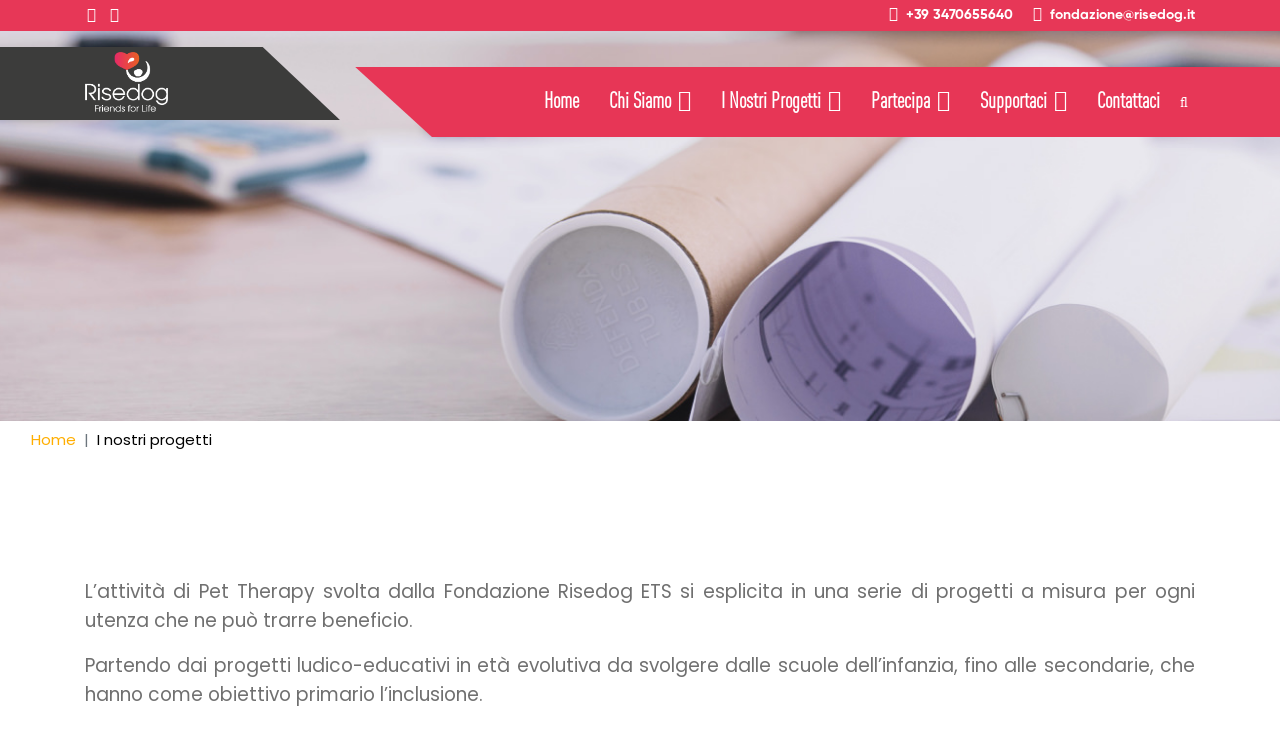

--- FILE ---
content_type: text/html; charset=utf-8
request_url: https://www.risedog.it/i-nostri-progetti
body_size: 13277
content:

<!doctype html>
<html lang="it-it" dir="ltr">
    <head>
        <meta charset="utf-8">
        <meta name="viewport" content="width=device-width, initial-scale=1, shrink-to-fit=no">
        <link rel="canonical" href="https://www.risedog.it/i-nostri-progetti">
        <base href="https://www.risedog.it/i-nostri-progetti" />
	<meta http-equiv="content-type" content="text/html; charset=utf-8" />
	<meta name="description" content="Siamo un'organizzazione senza scopo di lucro con la missione di proporre la pet therapy" />
	<meta name="generator" content="HELIX_ULTIMATE_GENERATOR_TEXT" />
	<title>I nostri progetti</title>
	<link href="/images/favicon.ico" rel="shortcut icon" type="image/vnd.microsoft.icon" />
	<link href="https://www.risedog.it/component/search/?Itemid=280&amp;format=opensearch" rel="search" title="Vai Risedog - Fondazione Cinofila" type="application/opensearchdescription+xml" />
	<link href="/components/com_sppagebuilder/assets/css/font-awesome.min.css" rel="stylesheet" type="text/css" />
	<link href="/components/com_sppagebuilder/assets/css/animate.min.css" rel="stylesheet" type="text/css" />
	<link href="/components/com_sppagebuilder/assets/css/sppagebuilder.css" rel="stylesheet" type="text/css" />
	<link href="/components/com_sppagebuilder/assets/css/sppagecontainer.css" rel="stylesheet" type="text/css" />
	<link href="//fonts.googleapis.com/css?family=Poppins:100,100i,200,200i,300,300i,400,400i,500,500i,600,600i,700,700i,800,800i,900,900i&subset=latin&display=swap" rel="stylesheet" media="none" onload="media=&quot;all&quot;" type="text/css" />
	<link href="/templates/itl_wehelp/css/bootstrap.min.css" rel="stylesheet" type="text/css" />
	<link href="/plugins/system/helixultimate/assets/css/system-j3.min.css" rel="stylesheet" type="text/css" />
	<link href="/templates/itl_wehelp/css/font-awesome.min.css" rel="stylesheet" type="text/css" />
	<link href="/templates/itl_wehelp/css/custom.css" rel="stylesheet" type="text/css" />
	<link href="/templates/itl_wehelp/css/template.css" rel="stylesheet" type="text/css" />
	<link href="/templates/itl_wehelp/css/presets/default.css" rel="stylesheet" type="text/css" />
	<style type="text/css">
.sp-page-builder .page-content #section-id-1594532883978{padding-top:62px;padding-right:0px;padding-bottom:70px;padding-left:0px;margin-top:0px;margin-right:0px;margin-bottom:0px;margin-left:0px;}@media (min-width:768px) and (max-width:991px) { .sp-page-builder .page-content #section-id-1594532883978{padding-top:60px;padding-bottom:50px;} }@media (max-width:767px) { .sp-page-builder .page-content #section-id-1594532883978{padding-top:50px;padding-bottom:40px;} }#column-id-1594532883995{box-shadow:0 0 0 0 #fff;}<br /><b>Deprecated</b>: Array and string offset access syntax with curly braces is deprecated in <b>/home2/risedonw/public_html/components/com_sppagebuilder/helpers/css-parser.php</b> on line <b>105</b><br />#sppb-addon-1594532883998 {color:#343434;box-shadow:0 0 0 0 #ffffff;margin:0px 0px 35px 0px;}#sppb-addon-1594532883998 .sppb-addon-title {margin-top:0px;margin-bottom:23px;color:#252525;font-size:22px;line-height:22px;line-height:35px;font-weight:700;}#sppb-addon-1594532883998{ font-size:14px;font-weight:400;line-height:26px; }body{font-family: 'Poppins', sans-serif;font-size: 15px;text-decoration: none;}
.sp-megamenu-parent > li > a, .sp-megamenu-parent > li > span, .sp-megamenu-parent .sp-dropdown li.sp-menu-item > a{font-family: 'Poppins', sans-serif;font-size: 14px;text-decoration: none;}
.menu.nav-pills > li > a, .menu.nav-pills > li > span, .menu.nav-pills .sp-dropdown li.sp-menu-item > a{font-family: 'Poppins', sans-serif;font-size: 14px;text-decoration: none;}
.logo-image {height:45px;}.logo-image {height:45px;}#sp-bottom{ background-color:#333333; }#sp-footer{ background-color:#ffffff;color:#707070; }#sp-footer a{color:#ffae00;}#sp-footer a:hover{color:#dddddd;}
	</style>
	<script type="application/json" class="joomla-script-options new">{"csrf.token":"1303e1d6a57ea7bfd63b56211d4d9d5d","data":{"breakpoints":{"tablet":991,"mobile":480},"header":{"stickyOffset":"100"}},"system.paths":{"root":"","base":""}}</script>
	<script src="/media/jui/js/jquery.min.js?e6b412ecb3846c125a2b1cc0672308f1" type="text/javascript"></script>
	<script src="/media/jui/js/jquery-noconflict.js?e6b412ecb3846c125a2b1cc0672308f1" type="text/javascript"></script>
	<script src="/media/jui/js/jquery-migrate.min.js?e6b412ecb3846c125a2b1cc0672308f1" type="text/javascript"></script>
	<script src="/components/com_sppagebuilder/assets/js/jquery.parallax.js" type="text/javascript"></script>
	<script src="/components/com_sppagebuilder/assets/js/sppagebuilder.js" type="text/javascript"></script>
	<script src="/templates/itl_wehelp/js/popper.min.js" type="text/javascript"></script>
	<script src="/templates/itl_wehelp/js/bootstrap.min.js" type="text/javascript"></script>
	<script src="/templates/itl_wehelp/js/main.js" type="text/javascript"></script>
	<script src="/media/system/js/core.js?e6b412ecb3846c125a2b1cc0672308f1" type="text/javascript"></script>
	<script type="text/javascript">
;(function ($) {
	$.ajaxSetup({
		headers: {
			'X-CSRF-Token': Joomla.getOptions('csrf.token')
		}
	});
})(jQuery);template="itl_wehelp";
	</script>
	<meta property="og:title" content="I nostri progetti" />
	<meta property="og:type" content="website" />
	<meta property="og:url" content="https://www.risedog.it/i-nostri-progetti" />
	<meta property="og:site_name" content="Risedog - Fondazione Cinofila" />
	<meta name="twitter:card" content="summary" />
	<meta name="twitter:site" content="Risedog - Fondazione Cinofila" />
<!-- Global site tag (gtag.js) - Google Analytics -->
<script async src="https://www.googletagmanager.com/gtag/js?id=G-E5V1SS6JMG"></script>
<script>
  window.dataLayer = window.dataLayer || [];
  function gtag(){dataLayer.push(arguments);}
  gtag('js', new Date());

  gtag('config', 'G-E5V1SS6JMG');
</script>
    </head>
    <body class="site helix-ultimate hu com_sppagebuilder com-sppagebuilder view-page layout-default task-none itemid-280 it-it ltr sticky-header layout-fluid offcanvas-init offcanvs-position-right">
            <div class="sp-preloader"><div></div></div>
    
    <div class="body-wrapper">
        <div class="body-innerwrapper">
            <div id="sp-top-bar"><div class="container"><div class="container-inner"><div class="row"><div id="sp-top1" class="col-lg-6"><div class="sp-column text-center text-lg-left"><ul class="social-icons"><li class="social-icon-facebook"><a target="_blank" href="https://www.facebook.com/FondazioneRisedog" aria-label="facebook"><span class="fa fa-facebook" aria-hidden="true"></span></a></li><li class="social-icon-instagram"><a target="_blank" href="/(https://www.instagram.com/risedog_pet_therapy/" aria-label="Instagram"><span class="fa fa-instagram" aria-hidden="true"></span></a></li></ul></div></div><div id="sp-top2" class="col-lg-6"><div class="sp-column text-center text-lg-right"><ul class="sp-contact-info"><li class="sp-contact-phone"><span class="fa fa-phone"></span> <a href="tel:+393470655640">+39 3470655640</a></li><li class="sp-contact-email"><span class="fa fa-envelope"></span> <a href="mailto:fondazione@risedog.it">fondazione@risedog.it</a></li></ul></div></div></div></div></div></div><header id="sp-header"><div class="container"><div class="container-inner"><div class="row"><div id="sp-logo" class="col-8 col-lg-3"><div class="sp-column"><div class="logo"><a href="/"><img class="logo-image" src="/images/logo-risedog-bianco.png" alt="Risedog - Fondazione Cinofila"></a></div></div></div><div id="sp-menu" class="col-4 col-lg-9"><div class="sp-column"><div class="sp-module  top-search pull-right  "><div class="sp-module-content">
<div class="top-search-wrapper">
    <div class="icon-top-wrapper">
        <i class="fa fa-search search-open-icon" aria-hidden="true"></i>
        <i class="fa fa-times search-close-icon" aria-hidden="true"></i>
    </div>
</div> <!-- /.top-search-wrapper -->
<div class="top-search-input-wrap">
    <div class="top-search-overlay"></div>
    
    <form action="/i-nostri-progetti" method="post">
        <div class="search-wrap">
            <div class="search  top-search pull-right  ">
                <div class="sp_search_input"><input name="searchword" maxlength="200"  class="mod-search-searchword inputbox top-search pull-right  " type="text" size="20" value="Cerca..."  onblur="if (this.value=='') this.value='Cerca...';" onfocus="if (this.value=='Cerca...') this.value='';" /></div>                <input type="hidden" name="task" value="search" />
                <input type="hidden" name="option" value="com_search" />
                <input type="hidden" name="Itemid" value="280" />
            </div>
        </div>
    </form>
</div> <!-- /.top-search-input-wrap --></div></div><nav class="sp-megamenu-wrapper" role="navigation"><a id="offcanvas-toggler" aria-label="Navigation" class="offcanvas-toggler-right d-block d-lg-none" href="#"><i class="fa fa-bars" aria-hidden="true" title="Navigation"></i></a><ul class="sp-megamenu-parent menu-animation-fade-down d-none d-lg-block"><li class="sp-menu-item"><a   href="/"  >Home</a></li><li class="sp-menu-item sp-has-child"><a   href="/chi-siamo"  >Chi Siamo</a><div class="sp-dropdown sp-dropdown-main sp-menu-right" style="width: 200px;"><div class="sp-dropdown-inner"><ul class="sp-dropdown-items"><li class="sp-menu-item"><a   href="/chi-siamo#la-fondazione"  >La Fondazione</a></li><li class="sp-menu-item"><a   href="/chi-siamo#i-nostri-volontari"  >I nostri volontari</a></li><li class="sp-menu-item"><a   href="/chi-siamo#i-cani-del-rescue"  >I cani del Rescue</a></li></ul></div></div></li><li class="sp-menu-item sp-has-child current-item active"><a aria-current="page"  href="/i-nostri-progetti"  >I nostri progetti</a><div class="sp-dropdown sp-dropdown-main sp-menu-right" style="width: 200px;"><div class="sp-dropdown-inner"><ul class="sp-dropdown-items"><li class="sp-menu-item"><a   href="/i-nostri-progetti/educandog"  >Educandog</a></li><li class="sp-menu-item"><a   href="/i-nostri-progetti/caredog"  >Caredog</a></li><li class="sp-menu-item"><a   href="/i-nostri-progetti/friends-for-life"  >Friends For Life</a></li><li class="sp-menu-item"><a   href="/i-nostri-progetti/amazingdog"  >Amazingdog</a></li><li class="sp-menu-item"><a   href="/i-nostri-progetti/confido"  >Confido</a></li><li class="sp-menu-item"><a   href="/i-nostri-progetti/la-ricerca"  >La Ricerca</a></li><li class="sp-menu-item"><a   href="/i-nostri-progetti/richiedi-un-progetto"  >Richiedi un Progetto</a></li><li class="sp-menu-item"><a   href="/i-nostri-progetti/referenze"  >Le nostre referenze</a></li></ul></div></div></li><li class="sp-menu-item sp-has-child"><a   href="#"  >Partecipa</a><div class="sp-dropdown sp-dropdown-main sp-menu-right" style="width: 200px;"><div class="sp-dropdown-inner"><ul class="sp-dropdown-items"><li class="sp-menu-item"><a   href="/partecipa/diventa-volontario"  >Diventa Volontario</a></li><li class="sp-menu-item"><a   href="/partecipa/altri-modi-per-aiutare"  >Altri modi per aiutare</a></li><li class="sp-menu-item"><a  rel="noopener noreferrer" href="http://www.cacib.it/" target="_blank"  >CACIB Formazione</a></li></ul></div></div></li><li class="sp-menu-item sp-has-child"><a   href="#"  >Supportaci</a><div class="sp-dropdown sp-dropdown-main sp-menu-right" style="width: 200px;"><div class="sp-dropdown-inner"><ul class="sp-dropdown-items"><li class="sp-menu-item"><a   href="/supportaci/dona-oggi"  >Dona Oggi</a></li><li class="sp-menu-item"><a   href="/supportaci/raccogli-fondi"  >Raccogli Fondi</a></li><li class="sp-menu-item"><a   href="/supportaci/sponsorizza-un-team"  >Sponsorizza Un Team</a></li><li class="sp-menu-item"><a   href="/supportaci/dona-il-tuo-5x1000"  >Dona il tuo 5x1000</a></li></ul></div></div></li><li class="sp-menu-item"><a   href="/contattaci"  >Contattaci</a></li></ul></nav></div></div></div></div><div id="fb-root"></div>
<script async defer crossorigin="anonymous" src="https://connect.facebook.net/it_IT/sdk.js#xfbml=1&version=v8.0&appId=2368548453273536&autoLogAppEvents=1" nonce="q3yCEtnw"></script></div></header>            
<section id="sp-section-1" >

				
	
<div class="row">
	<div id="sp-title" class="col-lg-12 "><div class="sp-column "><div class="sp-page-title"style="background-image: url(/images/i-nostri-progetti-risedog.jpg);"></div><div class="container-fluid custom-breadcrumb"><div class="d-flex flex-wrap justify-content-center">
<ol itemscope itemtype="https://schema.org/BreadcrumbList" class="breadcrumb">
			<li class="float-left">
			<span class="divider fa fa-location" aria-hidden="true"></span>
		</li>
	
				<li itemprop="itemListElement" itemscope itemtype="https://schema.org/ListItem" class="breadcrumb-item"><a itemprop="item" href="/" class="pathway"><span itemprop="name">Home</span></a>				<meta itemprop="position" content="1">
			</li>
					<li itemprop="itemListElement" itemscope itemtype="https://schema.org/ListItem" class="breadcrumb-item active"><span itemprop="name">I nostri progetti</span>				<meta itemprop="position" content="2">
			</li>
		</ol>
</div></div></div></div></div>
				
	</section>

<section id="sp-main-body" >

				
	
<div class="row">
	
<main id="sp-component" class="col-lg-12 ">
	<div class="sp-column ">
		<div id="system-message-container">
	</div>


		
		<div id="sp-page-builder" class="sp-page-builder  page-29">

	
	<div class="page-content">
				<section id="section-id-1594532883978" class="sppb-section  recent_projects border_feature " ><div class="sppb-row-container"><div class="sppb-row"><div class="sppb-col-md-12 sppb-col-sm-8" id="column-wrap-id-1594532883995"><div id="column-id-1594532883995" class="sppb-column" ><div class="sppb-column-addons"><div id="sppb-addon-1594532883998" class="clearfix" ><div class="sppb-addon sppb-addon-text-block sppb-text-left "><h4 class="sppb-addon-title"><br></h4><div class="sppb-addon-content"><p style="text-align: justify;"><span style="font-size: 14pt;">L’attività di Pet Therapy svolta dalla Fondazione Risedog ETS si esplicita in una serie di progetti a misura per ogni utenza che ne può trarre beneficio.</span></p>
<p style="text-align: justify;"><span style="font-size: 14pt;">Partendo dai progetti ludico-educativi in età evolutiva da svolgere dalle scuole dell’infanzia, fino alle secondarie, che hanno come obiettivo primario l’inclusione.</span></p>
<p style="text-align: justify;"><span style="font-size: 14pt;">Progetti che si inseriscono in quadri riabilitativi di persone svantaggiate, di supporto al reinserimento sociale.</span></p>
<p style="text-align: justify;"><span style="font-size: 14pt;">Attività Assistite in ambito geriatrico, anche di al fine di supportare terapie tradizionali.</span></p>
<p style="text-align: justify;"><span style="font-size: 14pt;">TAA Terapie Assistite con Animali, per pazienti con patologie specifiche cui la pet therapy può dare un beneficio.</span></p>
<p style="text-align: justify;"><span style="font-size: 14pt;">Educazione all’empatia e al rispetto verso l’altro ed il diverso.</span></p></div></div></div></div></div></div></div></div></section>			</div>
</div>

			</div>
</main>
</div>
				
	</section>

<section id="sp-bottom" >

						<div class="container">
				<div class="container-inner">
			
	
<div class="row">
	<div id="sp-bottom1" class="col-md-6 col-lg-3 "><div class="sp-column "><div class="sp-module gilroy-base"><h3 class="sp-module-title">Chi Siamo</h3><div class="sp-module-content">

<div class="customgilroy-base"  >
	<p></p>
 
<p><span class="major">Amore e sostegno sono ciò che caratterizza Risedog: la fondazione che unisce animali e persone.</span> 
</p> 
<div class="social"> 
    <p> 
        <i class="fas fa-map-signs"> </i> <a href="https://goo.gl/maps/PZgRVCbN3hy2Q8aq6">Via G. Cappellini 6, 25124 Brescia</a> 
        <br> 
        <i class="far fa-envelope-open"> </i> <a href="mailto:fondazione@risedog.it">fondazione@risedog.it</a> 
        <br> 
        <i class="fas fa-phone"> </i><a href="tel:+39 3470655640">+39 3470655640</a> 
        <br> 
        <i class="fas fa-building"></i>Codice Fiscale: 04113550984 
        <br> 
        <i class="fas fa-money"></i><span style="font-size: small">IBAN:</span> 
        <br> 
        </i><span style="font-size: small">IT 55 R 06230 11204 0000 1509 0963</span> 

 
 </p> 
</div> 

<p></p>
<div> </div></div>
</div></div></div></div><div id="sp-bottom2" class="col-md-6 col-lg-3 "><div class="sp-column "><div class="sp-module gilroy-base"><h3 class="sp-module-title">I Nostri Post</h3><div class="sp-module-content"><ul class="latestnewsgilroy-base">
	<li>
		<a href="/news/volontari">
			Tecniche di primo soccorso			<span>13 Novembre 2019</span>
		</a>
	</li>
	<li>
		<a href="/news/noi">
			Le associazioni si raccontano			<span>30 Agosto 2020</span>
		</a>
	</li>
	<li>
		<a href="/news/primo-soccorso-veterinario">
			Sulle tracce del lupo			<span>08 Marzo 2020</span>
		</a>
	</li>
</ul>
</div></div></div></div><div id="sp-bottom3" class="col-md-6 col-lg-3 "><div class="sp-column "><div class="sp-module gilroy-base"><h3 class="sp-module-title">I Nostri Servizi</h3><div class="sp-module-content"><ul class="menu">
<li class="item-215"><a href="/chi-siamo#la-fondazione" >La Fondazione</a></li><li class="item-216"><a href="/i-nostri-progetti/richiedi-un-progetto" >Richiedi un Progetto</a></li><li class="item-217"><a href="/partecipa/diventa-volontario" >Diventa un Volontario</a></li><li class="item-218"><a href="/supportaci/dona-oggi" >Dona Oggi</a></li><li class="item-219"><a href="/supportaci/raccogli-fondi" >Raccogli Fondi</a></li><li class="item-220"><a href="https://www.iubenda.com/privacy-policy/60691718" target="_blank" rel="noopener noreferrer">Privacy Policy</a></li><li class="item-329"><a href="https://www.iubenda.com/privacy-policy/60691718/cookie-policy" target="_blank" rel="noopener noreferrer">Cookie Policy</a></li></ul>
</div></div></div></div><div id="sp-bottom4" class="col-md-6 col-lg-3 "><div class="sp-column "><div class="sp-module "><h3 class="sp-module-title">Facebook</h3><div class="sp-module-content">

<div class="custom"  >
	<div class="fb-page" data-href="https://www.facebook.com/FondazioneRisedog" data-tabs="timeline" data-width="" data-height="300" data-small-header="true" data-adapt-container-width="true" data-hide-cover="false" data-show-facepile="true">
<blockquote class="fb-xfbml-parse-ignore" cite="https://www.facebook.com/FondazioneRisedog"><a href="https://www.facebook.com/FondazioneRisedog">Fondazione Risedog</a></blockquote>
</div></div>
</div></div></div></div></div>
							</div>
			</div>
			
	</section>

<footer id="sp-footer" >

						<div class="container">
				<div class="container-inner">
			
	
<div class="row">
	<div id="sp-footer1" class="col-lg-12 "><div class="sp-column "><span class="sp-copyright">©2026 Risedog. All Rights Reserved. Designed By  &nbsp; <a href="https://mygladix.com" target="_blank"><img src="/images/logo-mygladix-bianco.svg" width="60px"></a></span></div></div></div>
							</div>
			</div>
			
	</footer>
        </div>
    </div>

    <!-- Off Canvas Menu -->
    <div class="offcanvas-overlay"></div>
    <div class="offcanvas-menu">
        <a href="#" class="close-offcanvas"><span class="fa fa-remove"></span></a>
        <div class="offcanvas-inner">
                            <div class="sp-module "><div class="sp-module-content"><ul class="menu">
<li class="item-101 default"><a href="/" >Home</a></li><li class="item-107 menu-deeper menu-parent"><a href="/chi-siamo" >Chi Siamo<span class="menu-toggler"></span></a><ul class="menu-child"><li class="item-306"><a href="/chi-siamo#la-fondazione" >La Fondazione</a></li><li class="item-307"><a href="/chi-siamo#i-nostri-volontari" >I nostri volontari</a></li><li class="item-308"><a href="/chi-siamo#i-cani-del-rescue" >I cani del Rescue</a></li></ul></li><li class="item-280 current active menu-deeper menu-parent"><a href="/i-nostri-progetti" >I nostri progetti<span class="menu-toggler"></span></a><ul class="menu-child"><li class="item-309"><a href="/i-nostri-progetti/educandog" >Educandog</a></li><li class="item-310"><a href="/i-nostri-progetti/caredog" >Caredog</a></li><li class="item-311"><a href="/i-nostri-progetti/friends-for-life" >Friends For Life</a></li><li class="item-345"><a href="/i-nostri-progetti/amazingdog" >Amazingdog</a></li><li class="item-347"><a href="/i-nostri-progetti/confido" >Confido</a></li><li class="item-312"><a href="/i-nostri-progetti/la-ricerca" >La Ricerca</a></li><li class="item-314"><a href="/i-nostri-progetti/richiedi-un-progetto" >Richiedi un Progetto</a></li><li class="item-346"><a href="/i-nostri-progetti/referenze" >Le nostre referenze</a></li></ul></li><li class="item-279 menu-deeper menu-parent"><a href="#" >Partecipa<span class="menu-toggler"></span></a><ul class="menu-child"><li class="item-315"><a href="/partecipa/diventa-volontario" >Diventa Volontario</a></li><li class="item-316"><a href="/partecipa/altri-modi-per-aiutare" >Altri modi per aiutare</a></li><li class="item-313"><a href="http://www.cacib.it/" target="_blank" rel="noopener noreferrer">CACIB Formazione</a></li></ul></li><li class="item-302 menu-deeper menu-parent"><a href="#" >Supportaci<span class="menu-toggler"></span></a><ul class="menu-child"><li class="item-317"><a href="/supportaci/dona-oggi" >Dona Oggi</a></li><li class="item-318"><a href="/supportaci/raccogli-fondi" >Raccogli Fondi</a></li><li class="item-319"><a href="/supportaci/sponsorizza-un-team" >Sponsorizza Un Team</a></li><li class="item-356"><a href="/supportaci/dona-il-tuo-5x1000" >Dona il tuo 5x1000</a></li></ul></li><li class="item-303"><a href="/contattaci" >Contattaci</a></li></ul>
</div></div>
                    </div>
    </div>

    <style type="text/css">
#iubenda-cs-banner {
  font-size: 15px !important;
  background: 0 0 !important;
  line-height: 1.4 !important;
  position: fixed !important;
  z-index: 99999998 !important;
  top: 0 !important;
  left: 0 !important;
  width: 100% !important;
  height: 100% !important;
  border: 0 !important;
  margin: 0 !important;
  padding: 0 !important;
  overflow: hidden !important;
  display: -webkit-box !important;
  display: -ms-flexbox !important;
  display: flex !important;
  will-change: opacity, visibility;
  opacity: 0 !important;
  visibility: hidden !important;
  pointer-events: none !important;
  -webkit-transition: opacity 0.4s ease, visibility 0.4s ease !important;
  -o-transition: opacity 0.4s ease, visibility 0.4s ease !important;
  transition: opacity 0.4s ease, visibility 0.4s ease !important;
}
#iubenda-cs-banner .iubenda-banner-content:not(.iubenda-custom-content) *,
#iubenda-cs-banner [class*=" iub"],
#iubenda-cs-banner [class^="iub"] {
  font-size: 95% !important;
  width: auto !important;
  -webkit-appearance: none !important;
  -moz-appearance: none !important;
  appearance: none !important;
  background: 0 0 !important;
  -webkit-box-sizing: border-box !important;
  box-sizing: border-box !important;
  -webkit-tap-highlight-color: transparent !important;
  -webkit-backface-visibility: hidden !important;
  backface-visibility: hidden !important;
  font-family: -apple-system, sans-serif !important;
  text-decoration: none !important;
  color: currentColor !important;
  background-attachment: scroll !important;
  background-color: transparent !important;
  background-image: none !important;
  background-position: 0 0 !important;
  background-repeat: repeat !important;
  border: 0 !important;
  border-color: #000 !important;
  border-color: currentColor !important;
  border-radius: 0 !important;
  border-style: none !important;
  border-width: medium !important;
  bottom: auto !important;
  clear: none !important;
  clip: auto !important;
  counter-increment: none !important;
  counter-reset: none !important;
  direction: inherit !important;
  float: none !important;
  font-style: inherit !important;
  font-variant: normal !important;
  font-weight: inherit !important;
  height: auto !important;
  left: auto !important;
  letter-spacing: normal !important;
  line-height: inherit !important;
  list-style-type: inherit !important;
  list-style-position: outside !important;
  list-style-image: none !important;
  margin: 0 !important;
  max-height: none !important;
  max-width: none !important;
  min-height: 0 !important;
  min-width: 0 !important;
  opacity: 1;
  outline: 0 !important;
  overflow: visible !important;
  padding: 0 !important;
  position: static !important;
  quotes: "" "" !important;
  right: auto !important;
  table-layout: auto !important;
  text-align: left !important;
  text-indent: 0 !important;
  text-transform: none !important;
  top: auto !important;
  unicode-bidi: normal !important;
  vertical-align: baseline !important;
  visibility: inherit !important;
  white-space: normal !important;
  width: auto !important;
  word-spacing: normal !important;
  z-index: auto !important;
  background-origin: padding-box !important;
  background-origin: padding-box !important;
  background-clip: border-box !important;
  background-size: auto !important;
  -o-border-image: none !important;
  border-image: none !important;
  border-radius: 0 !important;
  border-radius: 0 !important;
  -webkit-box-shadow: none !important;
  box-shadow: none !important;
  -webkit-column-count: auto !important;
  -moz-column-count: auto !important;
  column-count: auto !important;
  -webkit-column-gap: normal !important;
  -moz-column-gap: normal !important;
  column-gap: normal !important;
  -webkit-column-rule: medium none #000 !important;
  -moz-column-rule: medium none #000 !important;
  column-rule: medium none #000 !important;
  -webkit-column-span: none !important;
  -moz-column-span: none !important;
  column-span: none !important;
  -webkit-column-width: auto !important;
  -moz-column-width: auto !important;
  column-width: auto !important;
  -webkit-font-feature-settings: normal !important;
  font-feature-settings: normal !important;
  overflow-x: visible !important;
  overflow-y: visible !important;
  -webkit-hyphens: manual !important;
  -ms-hyphens: manual !important;
  hyphens: manual !important;
  -webkit-perspective: none !important;
  perspective: none !important;
  -webkit-perspective-origin: 50% 50% !important;
  perspective-origin: 50% 50% !important;
  text-shadow: none !important;
  -webkit-transition: all 0s ease 0s !important;
  -o-transition: all 0s ease 0s !important;
  transition: all 0s ease 0s !important;
  -webkit-transform: none !important;
  -ms-transform: none !important;
  transform: none !important;
  -webkit-transform-origin: 50% 50% !important;
  -ms-transform-origin: 50% 50% !important;
  transform-origin: 50% 50% !important;
  -webkit-transform-style: flat !important;
  transform-style: flat !important;
  word-break: normal !important;
  -ms-text-size-adjust: 100%;
  -webkit-text-size-adjust: 100%;
}
#iubenda-cs-banner .iub-popover-trigger {
  display: inline-block !important;
  text-decoration: underline !important;
  -webkit-text-decoration-style: dashed !important;
  text-decoration-style: dashed !important;
  position: relative !important;
  margin-right: 16px !important;
  cursor: pointer !important;
  line-height: 1.25 !important;
}
#iubenda-cs-banner .iub-popover-trigger:after,
#iubenda-cs-banner .iub-popover-trigger:before {
  content: "";
  display: inline-block;
  width: 14px;
  height: 14px;
  border-radius: 12px;
  vertical-align: middle;
  background-size: 4px;
  position: absolute;
  left: calc(100% + 2px);
  top: 3px;
}
#iubenda-cs-banner .iub-popover-trigger:before {
  background-color: currentColor;
  opacity: 0.35;
}
#iubenda-cs-banner .iub-popover-trigger:after {
  background-image: url("data:image/svg+xml,%3Csvg xmlns='http://www.w3.org/2000/svg' width='7' height='13' viewBox='0 0 7 13'%3E%3Cg fill='%23FFF' fill-rule='evenodd'%3E%3Cpath d='M2.779 1.288a1.287 1.287 0 112.574 0 1.287 1.287 0 01-2.574 0zM5.467 10.422l.903 1.851-.7.341a2.496 2.496 0 01-3.545-2.717l.818-3.252a.42.42 0 00-.178-.382.422.422 0 00-.452-.041l-.844.412-.902-1.852.843-.412a2.491 2.491 0 012.576.233 2.49 2.49 0 01.989 2.389 1.105 1.105 0 01-.02.095l-.817 3.253a.42.42 0 00.178.382c.08.059.244.142.451.041l.7-.341z'/%3E%3C/g%3E%3C/svg%3E");
  background-position: center;
  background-repeat: no-repeat;
}
#iubenda-cs-banner .iub-popover {
  position: absolute !important;
  top: 24px !important;
  bottom: 0 !important;
  left: 0 !important;
  right: 0 !important;
  border-radius: 4px !important;
  background-color: #fff !important;
  color: #222 !important;
  z-index: 2 !important;
  -webkit-box-shadow: 0 0 32px rgba(0, 0, 0, 0.1) !important;
  box-shadow: 0 0 32px rgba(0, 0, 0, 0.1) !important;
  opacity: 0 !important;
  visibility: hidden !important;
  -webkit-transform: translateY(24px) !important;
  -ms-transform: translateY(24px) !important;
  transform: translateY(24px) !important;
  -webkit-transition: opacity 0.3s ease, visibility 0.3s ease,
    -webkit-transform 0.3s ease !important;
  transition: opacity 0.3s ease, visibility 0.3s ease,
    -webkit-transform 0.3s ease !important;
  -o-transition: opacity 0.3s ease, visibility 0.3s ease, transform 0.3s ease !important;
  transition: opacity 0.3s ease, visibility 0.3s ease, transform 0.3s ease !important;
  transition: opacity 0.3s ease, visibility 0.3s ease, transform 0.3s ease,
    -webkit-transform 0.3s ease !important;
  display: -webkit-box !important;
  display: -ms-flexbox !important;
  display: flex !important;
  -webkit-box-orient: vertical !important;
  -webkit-box-direction: normal !important;
  -ms-flex-direction: column !important;
  flex-direction: column !important;
  z-index: 99 !important;
  pointer-events: none !important;
  overflow: hidden !important;
}
#iubenda-cs-banner .iub-popover-header {
  -ms-flex-negative: 0 !important;
  flex-shrink: 0 !important;
  display: -webkit-box !important;
  display: -ms-flexbox !important;
  display: flex !important;
  -webkit-box-pack: justify !important;
  -ms-flex-pack: justify !important;
  justify-content: space-between !important;
  z-index: 1 !important;
  -webkit-box-shadow: 0 16px 16px #fff !important;
  box-shadow: 0 16px 16px #fff !important;
}
#iubenda-cs-banner .iub-popover-header > * {
  padding: 24px !important;
  padding-bottom: 0 !important;
}
#iubenda-cs-banner .iub-popover-header-title {
  font-size: 18px !important;
  font-weight: 700 !important;
}
#iubenda-cs-banner .iub-popover-header-close {
  font-size: 24px !important;
  font-weight: 300 !important;
  cursor: pointer !important;
  line-height: 1 !important;
  position: relative !important;
  top: -2px !important;
}
#iubenda-cs-banner .iub-popover-content {
  font-size: 14px !important;
  -webkit-box-flex: 1 !important;
  -ms-flex: 1 !important;
  flex: 1 !important;
  font-weight: 300 !important;
  line-height: 1.5 !important;
  position: relative !important;
}
#iubenda-cs-banner .iub-popover-content > div {
  padding: 0 24px !important;
  overflow-y: auto !important;
  height: 100% !important;
}
#iubenda-cs-banner .iub-popover-content > div:after,
#iubenda-cs-banner .iub-popover-content > div:before {
  content: "";
  display: block;
  height: 24px;
}
#iubenda-cs-banner .iub-popover-content h3 {
  margin-bottom: 16px !important;
  font-weight: 700 !important;
}
#iubenda-cs-banner .iub-popover-content p:not(:last-of-type) {
  margin-bottom: 16px !important;
}
#iubenda-cs-banner .iub-popover-content a {
  text-decoration: underline !important;
  cursor: pointer !important;
  opacity: 0.8 !important;
}
#iubenda-cs-banner .iub-popover-content b,
#iubenda-cs-banner .iub-popover-content strong {
  font-weight: 700 !important;
}
#iubenda-cs-banner .iub-popover-content em,
#iubenda-cs-banner .iub-popover-content i {
  font-style: italic !important;
}
#iubenda-cs-banner .iub-popover-content:after {
  position: absolute;
  content: "";
  display: block;
  height: 24px;
  pointer-events: none;
  left: 0;
  right: 0;
  bottom: 0;
  background: -webkit-gradient(
    linear,
    left top,
    left bottom,
    from(rgba(255, 255, 255, 0)),
    to(white)
  );
  background: -o-linear-gradient(top, rgba(255, 255, 255, 0) 0, #fff 100%);
  background: linear-gradient(180deg, rgba(255, 255, 255, 0) 0, #fff 100%);
}
#iubenda-cs-banner.iubenda-cs-default-floating .iub-popover {
  left: 8px !important;
  right: 8px !important;
}
@media (min-width: 640px) {
  #iubenda-cs-banner.iubenda-cs-default .iub-popover {
    max-width: 992px !important;
    margin: 0 auto !important;
  }
  #iubenda-cs-banner.iubenda-cs-default.iubenda-cs-top .iub-popover {
    top: 16px !important;
    bottom: -16px !important;
  }
  #iubenda-cs-banner.iubenda-cs-default.iubenda-cs-bottom .iub-popover {
    top: -16px !important;
    bottom: 16px !important;
  }
}
#iubenda-cs-banner.iub-popover-visible .iub-popover {
  opacity: 1 !important;
  visibility: visible !important;
  -webkit-transform: translateY(0) !important;
  -ms-transform: translateY(0) !important;
  transform: translateY(0) !important;
  pointer-events: auto !important;
}
#iubenda-cs-banner.iubenda-cs-overlay:before {
  content: "" !important;
  position: fixed !important;
  top: 0 !important;
  left: 0 !important;
  width: 100% !important;
  height: 100% !important;
  background-color: rgba(0, 0, 0, 0.5) !important;
  z-index: 1 !important;
  pointer-events: auto !important;
}
#iubenda-cs-banner.iubenda-cs-center {
  -webkit-box-align: center !important;
  -ms-flex-align: center !important;
  align-items: center !important;
  -webkit-box-pack: center !important;
  -ms-flex-pack: center !important;
  justify-content: center !important;
}
#iubenda-cs-banner.iubenda-cs-top {
  -webkit-box-align: start !important;
  -ms-flex-align: start !important;
  align-items: flex-start !important;
}
#iubenda-cs-banner.iubenda-cs-bottom {
  -webkit-box-align: end !important;
  -ms-flex-align: end !important;
  align-items: flex-end !important;
}
#iubenda-cs-banner.iubenda-cs-left {
  -webkit-box-pack: start !important;
  -ms-flex-pack: start !important;
  justify-content: flex-start !important;
}
#iubenda-cs-banner.iubenda-cs-right {
  -webkit-box-pack: end !important;
  -ms-flex-pack: end !important;
  justify-content: flex-end !important;
}
#iubenda-cs-banner.iubenda-cs-visible {
  opacity: 1 !important;
  visibility: visible !important;
}
#iubenda-cs-banner.iubenda-cs-visible .iubenda-cs-container {
  pointer-events: auto !important;
}
#iubenda-cs-banner.iubenda-cs-slidein .iubenda-cs-container {
  -webkit-transition: -webkit-transform 0.4s ease !important;
  transition: -webkit-transform 0.4s ease !important;
  -o-transition: transform 0.4s ease !important;
  transition: transform 0.4s ease !important;
  transition: transform 0.4s ease, -webkit-transform 0.4s ease !important;
}
#iubenda-cs-banner.iubenda-cs-slidein.iubenda-cs-top .iubenda-cs-container {
  -webkit-transform: translateY(-48px) !important;
  -ms-transform: translateY(-48px) !important;
  transform: translateY(-48px) !important;
}
#iubenda-cs-banner.iubenda-cs-slidein.iubenda-cs-bottom .iubenda-cs-container {
  -webkit-transform: translateY(48px) !important;
  -ms-transform: translateY(48px) !important;
  transform: translateY(48px) !important;
}
#iubenda-cs-banner.iubenda-cs-slidein.iubenda-cs-visible .iubenda-cs-container {
  -webkit-transform: translateY(0) !important;
  -ms-transform: translateY(0) !important;
  transform: translateY(0) !important;
}
#iubenda-cs-banner .iubenda-cs-container {
  position: relative !important;
  z-index: 2 !important;
}
#iubenda-cs-banner .iubenda-cs-brand {
  display: -webkit-box !important;
  display: -ms-flexbox !important;
  display: flex !important;
  padding: 0 16px !important;
  -ms-flex-negative: 0 !important;
  flex-shrink: 0 !important;
}
#iubenda-cs-banner .iubenda-cs-brand > div {
  display: -webkit-box !important;
  display: -ms-flexbox !important;
  display: flex !important;
  -webkit-box-pack: start !important;
  -ms-flex-pack: start !important;
  justify-content: flex-start !important;
}
#iubenda-cs-banner .iubenda-cs-brand img {
  max-width: 50px !important;
  max-height: 30px !important;
}
#iubenda-iframe .iubenda-modal-navigation-brand .iubenda-modal-navigation-logo img {
    max-width: 108px !important;
    max-height: 56px !important;
}
#iubenda-cs-banner .iubenda-cs-content {
  position: relative !important;
  z-index: 1 !important;
  overflow: hidden !important;
  -webkit-transition: -webkit-transform 0.4s ease !important;
  transition: -webkit-transform 0.4s ease !important;
  -o-transition: transform 0.4s ease !important;
  transition: transform 0.4s ease !important;
  transition: transform 0.4s ease, -webkit-transform 0.4s ease !important;
}
#iubenda-cs-banner .iubenda-cs-rationale {
  position: relative !important;
  display: -webkit-box !important;
  display: -ms-flexbox !important;
  display: flex !important;
  -webkit-box-orient: vertical !important;
  -webkit-box-direction: normal !important;
  -ms-flex-direction: column !important;
  flex-direction: column !important;
}
#iubenda-cs-banner .iubenda-cs-close-btn {
  position: absolute !important;
  top: -2px !important;
  padding: 16px !important;
  right: 0 !important;
  min-width: 48px !important;
  height: 48px !important;
  font-size: 24px !important;
  line-height: 0 !important;
  font-weight: lighter !important;
  cursor: pointer !important;
  text-align: center !important;
}
#iubenda-cs-banner .iubenda-cs-close-btn:hover {
  opacity: 0.5 !important;
}
#iubenda-cs-banner .iubenda-banner-content {
  font-weight: 300 !important;
  margin: 16px !important;
  margin-bottom: 0 !important;
  -webkit-box-flex: 1 !important;
  -ms-flex: 1 1 auto !important;
  flex: 1 1 auto !important;
  overflow-y: auto !important;
  mask-image: linear-gradient(to top, rgba(0, 0, 0, 0) 0, #000 16px) !important;
  -webkit-mask-image: linear-gradient(
    to top,
    rgba(0, 0, 0, 0) 0,
    #000 16px
  ) !important;
  padding-bottom: 16px !important;
}
#iubenda-cs-banner .iubenda-banner-content-padded {
  padding-right: 32px !important;
}
#iubenda-cs-banner .iubenda-banner-content a {
  cursor: pointer !important;
  color: currentColor !important;
  opacity: 0.7 !important;
  text-decoration: underline !important;
}
#iubenda-cs-banner .iubenda-banner-content a:hover {
  opacity: 1 !important;
}
#iubenda-cs-banner #iubenda-cs-title {
  font-weight: 700 !important;
  margin-bottom: 0 !important;
}
#iubenda-cs-banner .iubenda-cs-opt-group {
  margin: 0 16px !important;
  z-index: 1 !important;
  display: -webkit-box !important;
  display: -ms-flexbox !important;
  display: flex !important;
  -ms-flex-negative: 0 !important;
  flex-shrink: 0 !important;
}
#iubenda-cs-banner .iubenda-cs-opt-group > div {
  display: -webkit-box !important;
  display: -ms-flexbox !important;
  display: flex !important;
}
@media (min-width: 640px) {
  #iubenda-cs-banner .iubenda-cs-opt-group {
    -webkit-box-align: center !important;
    -ms-flex-align: center !important;
    align-items: center !important;
    -webkit-box-pack: justify !important;
    -ms-flex-pack: justify !important;
    justify-content: space-between !important;
  }
  #iubenda-cs-banner .iubenda-cs-opt-group-custom {
    margin-right: auto !important;
    -ms-flex-item-align: start !important;
    align-self: start !important;
    -webkit-box-pack: start !important;
    -ms-flex-pack: start !important;
    justify-content: flex-start !important;
  }
  #iubenda-cs-banner .iubenda-cs-opt-group-consent {
    margin-left: auto !important;
    -ms-flex-item-align: end !important;
    align-self: end !important;
    -webkit-box-pack: end !important;
    -ms-flex-pack: end !important;
    justify-content: flex-end !important;
  }
}
@media (max-width: 639px) {
  #iubenda-cs-banner .iubenda-cs-opt-group {
    margin: 12px !important;
    -webkit-box-orient: vertical !important;
    -webkit-box-direction: normal !important;
    -ms-flex-direction: column !important;
    flex-direction: column !important;
  }
  #iubenda-cs-banner .iubenda-cs-opt-group-custom {
    -webkit-box-ordinal-group: 3;
    -ms-flex-order: 2;
    order: 2;
  }
  #iubenda-cs-banner .iubenda-cs-opt-group-consent {
    -webkit-box-ordinal-group: 2;
    -ms-flex-order: 1;
    order: 1;
  }
}
#iubenda-cs-banner .iubenda-cs-opt-group button {
  -webkit-appearance: none !important;
  -moz-appearance: none !important;
  appearance: none !important;
  padding: 5px 20px !important;
  border-radius: 3px !important;
  cursor: pointer !important;
  font-weight: 700 !important;
  font-size: 100% !important;
  margin-top: 4px !important;
  margin-bottom: 4px !important;
  text-align: center !important;
}
#iubenda-cs-banner .iubenda-cs-opt-group button:focus {
  opacity: 0.8 !important;
}
#iubenda-cs-banner .iubenda-cs-opt-group button:hover {
  opacity: 0.5 !important;
}
@media (min-width: 640px) {
  #iubenda-cs-banner .iubenda-cs-opt-group button:not(:last-of-type) {
    margin-right: 8px !important;
  }
}
@media (max-width: 639px) {
  #iubenda-cs-banner .iubenda-cs-opt-group button {
    padding: 8px 24px !important;
    width: 100% !important;
    display: block;
    text-align: center !important;
    margin: 6px 3px !important;
  }
}
#iubenda-cs-banner.iubenda-cs-default .iubenda-cs-brand {
  margin: 0 !important;
}
@media (max-width: 991px) {
  #iubenda-cs-banner.iubenda-cs-default .iubenda-cs-brand {
    margin: -8px -8px 0 !important;
  }
}
@media (min-width: 992px) {
  #iubenda-cs-banner.iubenda-cs-default .iubenda-cs-brand div {
    margin: 0 auto !important;
    width: calc(992px - 32px) !important;
  }
}
@media (max-width: 991px) {
  #iubenda-cs-banner.iubenda-cs-default .iubenda-cs-brand div {
    margin: 0 8px !important;
  }
}
#iubenda-cs-banner.iubenda-cs-default .iubenda-cs-container {
  width: 100% !important;
}
@media (min-width: 992px) {
  #iubenda-cs-banner.iubenda-cs-default .iubenda-cs-rationale {
    /*width: 992px !important;*/
    margin: 16px auto !important;
  }
}
@media (max-width: 991px) {
  #iubenda-cs-banner.iubenda-cs-default .iubenda-cs-content {
    padding: 8px !important;
  }
}
#iubenda-cs-banner.iubenda-cs-default-floating .iubenda-cs-brand {
  margin: -8px -8px 0 !important;
}
#iubenda-cs-banner.iubenda-cs-default-floating .iubenda-cs-brand div {
  margin: 8px !important;
}
@media (min-width: 992px) {
  #iubenda-cs-banner.iubenda-cs-default-floating .iubenda-cs-container {
    width: 992px !important;
  }
}
@media (max-width: 991px) {
  #iubenda-cs-banner.iubenda-cs-default-floating.iubenda-cs-center.iubenda-cs-bottom
    .iubenda-cs-container,
  #iubenda-cs-banner.iubenda-cs-default-floating.iubenda-cs-center.iubenda-cs-top
    .iubenda-cs-container {
    width: 100% !important;
  }
}
@media (min-width: 640px) {
  #iubenda-cs-banner.iubenda-cs-default-floating.iubenda-cs-center:not(.iubenda-cs-top):not(.iubenda-cs-bottom)
    .iubenda-cs-container,
  #iubenda-cs-banner.iubenda-cs-default-floating:not(.iubenda-cs-bottom):not(.iubenda-cs-center)
    .iubenda-cs-container,
  #iubenda-cs-banner.iubenda-cs-default-floating:not(.iubenda-cs-top):not(.iubenda-cs-center)
    .iubenda-cs-container {
    width: 480px !important;
  }
}
#iubenda-cs-banner.iubenda-cs-default-floating.iubenda-cs-center:not(.iubenda-cs-top):not(.iubenda-cs-bottom)
  .iubenda-cs-opt-group,
#iubenda-cs-banner.iubenda-cs-default-floating:not(.iubenda-cs-bottom):not(.iubenda-cs-center)
  .iubenda-cs-opt-group,
#iubenda-cs-banner.iubenda-cs-default-floating:not(.iubenda-cs-top):not(.iubenda-cs-center)
  .iubenda-cs-opt-group {
  -webkit-box-orient: vertical !important;
  -webkit-box-direction: normal !important;
  -ms-flex-direction: column !important;
  flex-direction: column !important;
}
#iubenda-cs-banner.iubenda-cs-default-floating.iubenda-cs-center:not(.iubenda-cs-top):not(.iubenda-cs-bottom)
  .iubenda-cs-opt-group
  > div,
#iubenda-cs-banner.iubenda-cs-default-floating:not(.iubenda-cs-bottom):not(.iubenda-cs-center)
  .iubenda-cs-opt-group
  > div,
#iubenda-cs-banner.iubenda-cs-default-floating:not(.iubenda-cs-top):not(.iubenda-cs-center)
  .iubenda-cs-opt-group
  > div {
  width: 100% !important;
}
#iubenda-cs-banner.iubenda-cs-default-floating.iubenda-cs-center:not(.iubenda-cs-top):not(.iubenda-cs-bottom)
  .iubenda-cs-opt-group
  button,
#iubenda-cs-banner.iubenda-cs-default-floating:not(.iubenda-cs-bottom):not(.iubenda-cs-center)
  .iubenda-cs-opt-group
  button,
#iubenda-cs-banner.iubenda-cs-default-floating:not(.iubenda-cs-top):not(.iubenda-cs-center)
  .iubenda-cs-opt-group
  button {
  display: block !important;
  width: 100% !important;
  text-align: center !important;
}
#iubenda-cs-banner.iubenda-cs-default-floating.iubenda-cs-center:not(.iubenda-cs-top):not(.iubenda-cs-bottom)
  .iubenda-cs-opt-group-custom,
#iubenda-cs-banner.iubenda-cs-default-floating:not(.iubenda-cs-bottom):not(.iubenda-cs-center)
  .iubenda-cs-opt-group-custom,
#iubenda-cs-banner.iubenda-cs-default-floating:not(.iubenda-cs-top):not(.iubenda-cs-center)
  .iubenda-cs-opt-group-custom {
  -webkit-box-ordinal-group: 3;
  -ms-flex-order: 2;
  order: 2;
}
#iubenda-cs-banner.iubenda-cs-default-floating.iubenda-cs-center:not(.iubenda-cs-top):not(.iubenda-cs-bottom)
  .iubenda-cs-opt-group-consent,
#iubenda-cs-banner.iubenda-cs-default-floating:not(.iubenda-cs-bottom):not(.iubenda-cs-center)
  .iubenda-cs-opt-group-consent,
#iubenda-cs-banner.iubenda-cs-default-floating:not(.iubenda-cs-top):not(.iubenda-cs-center)
  .iubenda-cs-opt-group-consent {
  -webkit-box-ordinal-group: 2;
  -ms-flex-order: 1;
  order: 1;
}
#iubenda-cs-banner.iubenda-cs-default-floating .iubenda-cs-content {
  -webkit-box-shadow: 0 8px 48px rgba(0, 0, 0, 0.15) !important;
  box-shadow: 0 8px 48px rgba(0, 0, 0, 0.15) !important;
  padding: 8px !important;
}
@media (min-width: 992px) {
  #iubenda-cs-banner.iubenda-cs-default-floating .iubenda-cs-content {
    border-radius: 4px !important;
    margin: 16px !important;
  }
}
#iubenda-cs-banner.iubenda-cs-fix-height .iubenda-cs-container,
#iubenda-cs-banner.iubenda-cs-fix-height .iubenda-cs-content,
#iubenda-cs-banner.iubenda-cs-fix-height .iubenda-cs-rationale {
  height: 100% !important;
}
#iubenda-cs-banner.iubenda-cs-fix-height.iubenda-cs-default-floating
  .iubenda-cs-content {
  height: calc(100% - 32px) !important;
}
#iubenda-cs-banner.iubenda-cs-fix-height .iubenda-cs-brand img {
  max-width: 75% !important;
}
#iubenda-cs-banner .iubenda-cs-content {
  background-color: #000 !important;
  color: #fff !important;
}
#iubenda-cs-banner .iubenda-cs-opt-group {
  color: #000 !important;
}
#iubenda-cs-banner .iubenda-cs-opt-group button {
  background-color: rgba(255, 255, 255, 0.1) !important;
  color: #fff !important;
}
#iubenda-cs-banner .iubenda-cs-opt-group button.iubenda-cs-btn-primary {
  background-color: #0073ce !important;
  color: #fff !important;
}
@media (max-width: 768px) {
  #iubenda-cs-banner .iubenda-cs-container .iubenda-cs-content .iubenda-cs-rationale {
    height: 70vw !important;
  }
}
</style>
<script type="text/javascript">
var _iub = _iub || [];
_iub.csConfiguration = {"countryDetection":true,"enableTcf":true,"enableUspr":true,"googleAdditionalConsentMode":true,"perPurposeConsent":true,"siteId":2053240,"whitelabel":false,"cookiePolicyId":60691718,"lang":"it","banner":{"acceptButtonDisplay":true,"applyStyles":false,"closeButtonRejects":true,"customizeButtonDisplay":true,"explicitWithdrawal":true,"listPurposes":true,"logo":"[data-uri]","position":"bottom","rejectButtonCaptionColor":"white","rejectButtonColor":"#0073CE","rejectButtonDisplay":true}};
</script>
<script type="text/javascript" src="//cs.iubenda.com/sync/2053240.js"></script>
<script type="text/javascript" src="//cdn.iubenda.com/cs/tcf/stub-v2.js"></script>
<script type="text/javascript" src="//cdn.iubenda.com/cs/tcf/safe-tcf-v2.js"></script>
<script type="text/javascript" src="//cdn.iubenda.com/cs/gpp/stub.js"></script>
<script type="text/javascript" src="//cdn.iubenda.com/cs/iubenda_cs.js" charset="UTF-8" async></script>

    
    
    <!-- Go to top -->
            <a href="#" class="sp-scroll-up" aria-label="Scroll Up"><span class="fa fa-chevron-up" aria-hidden="true"></span></a>
    
    </body>
</html>

--- FILE ---
content_type: text/css
request_url: https://www.risedog.it/templates/itl_wehelp/css/template.css
body_size: 13915
content:
@charset "UTF-8";
body{text-rendering:auto;-webkit-font-smoothing:antialiased;-moz-osx-font-smoothing:grayscale}body.helix-ultimate-preloader{overflow:hidden}body.helix-ultimate-preloader:before{content:" ";position:fixed;top:0;left:0;width:100%;height:100%;z-index:99998;background:rgba(255, 255, 255, 0.9)}body.helix-ultimate-preloader:after{content:"";font-family:"FontAwesome";font-size:36px;position:fixed;top:50%;left:50%;margin-top:-24px;margin-left:-24px;width:48px;height:48px;line-break:48px;text-align:center;color:#007bff;-webkit-animation:fa-spin 2s infinite linear;animation:fa-spin 2s infinite linear;z-index:99999}a{transition:color 400ms, background-color 400ms}a,a:hover,a:focus,a:active{text-decoration:none}label{font-weight:normal}legend{padding-bottom:10px}img{display:block;max-width:100%;height:auto}#sp-top-bar{padding:8px 0;font-size:0.875rem}#sp-top-bar .sp-module{display:inline-block;margin:0 0 0 1.25rem}ul.social-icons{list-style:none;padding:0;margin:-5px;display:inline-block}ul.social-icons>li{display:inline-block;margin:5px 7px}.sp-module-content .mod-languages ul.lang-inline{margin:0;padding:0}.sp-module-content .mod-languages ul.lang-inline li{border:none;display:inline-block;margin:0 5px 0 0}.sp-module-content .mod-languages ul.lang-inline li a{padding:0 !important}.sp-module-content .mod-languages ul.lang-inline li>a:before{display:none}.sp-module-content .latestnews>li>a>span{display:block;margin-top:5px;font-size:85%}.sp-contact-info{list-style:none;padding:0;margin:0 -10px}.sp-contact-info li{display:inline-block;margin:0 10px;font-size:90%;white-space:nowrap}.sp-contact-info li i{margin:0 3px}#sp-header{height:60px;left:0;position:relative;top:0;width:100%;z-index:99;box-shadow:0 0 4px 0 rgba(0, 0, 0, 0.1)}#sp-header .logo{height:60px;display:inline-flex;margin:0;align-items:center}#sp-header .logo a{font-size:24px;line-height:1;margin:0;padding:0}#sp-header .logo p{margin:5px 0 0}#sp-header.header-sticky{position:fixed;z-index:9999}#sp-title{min-height:0}.sp-page-title{padding:30px 0;background-repeat:no-repeat;background-position:50% 50%;background-size:cover;background-attachment:fixed}.sp-page-title .sp-page-title-heading,.sp-page-title .sp-page-title-sub-heading{margin:0;padding:0;color:#fff}.sp-page-title .sp-page-title-heading{font-size:24px;line-height:1}.sp-page-title .sp-page-title-sub-heading{font-size:14px;font-weight:normal;line-height:1;margin-top:10px}.sp-page-title .breadcrumb{background:none;padding:0;margin:10px 0 0 0}.sp-page-title .breadcrumb>.active{color:rgba(255, 255, 255, 0.8)}.sp-page-title .breadcrumb>span,.sp-page-title .breadcrumb>li,.sp-page-title .breadcrumb>li+li:before,.sp-page-title .breadcrumb>li>a{color:#fff}.body-innerwrapper{overflow-x:hidden}.layout-boxed .body-innerwrapper{max-width:1240px;margin:0 auto;box-shadow:0 0 5px rgba(0, 0, 0, 0.2)}#sp-main-body{padding:100px 0}.com-sppagebuilder #sp-main-body{padding:0}#sp-left .sp-module,#sp-right .sp-module{margin-top:50px;border:1px solid #F3F3F3;padding:30px;border-radius:3px}#sp-left .sp-module:first-child,#sp-right .sp-module:first-child{margin-top:0}#sp-left .sp-module .sp-module-title,#sp-right .sp-module .sp-module-title{margin:0 0 30px;padding-bottom:20px;font-size:22px;font-weight:700;border-bottom:1px solid #F3F3F3}#sp-left .sp-module ul,#sp-right .sp-module ul{list-style:none;padding:0;margin:0}#sp-left .sp-module ul>li,#sp-right .sp-module ul>li{display:block;border-bottom:1px solid #F3F3F3}#sp-left .sp-module ul>li>a,#sp-right .sp-module ul>li>a{display:block;padding:5px 0;line-height:36px;padding:2px 0}#sp-left .sp-module ul>li:last-child,#sp-right .sp-module ul>li:last-child{border-bottom:none}#sp-left .sp-module .categories-module ul,#sp-right .sp-module .categories-module ul{margin:0 10px}#sp-left .sp-module .latestnews>div,#sp-right .sp-module .latestnews>div{padding-bottom:5px;margin-bottom:5px;border-bottom:1px solid #e8e8e8}#sp-left .sp-module .latestnews>div:last-child,#sp-right .sp-module .latestnews>div:last-child{padding-bottom:0;margin-bottom:0;border-bottom:0}#sp-left .sp-module .latestnews>div>a,#sp-right .sp-module .latestnews>div>a{display:block;font-weight:400}#sp-left .sp-module .tagscloud,#sp-right .sp-module .tagscloud{margin:-2px 0}#sp-left .sp-module .tagscloud .tag-name,#sp-right .sp-module .tagscloud .tag-name{display:inline-block;padding:5px 10px;background:#808080;color:#fff;border-radius:4px;margin:2px 0}#sp-left .sp-module .tagscloud .tag-name span,#sp-right .sp-module .tagscloud .tag-name span{display:inline-block;min-width:10px;padding:3px 7px;font-size:12px;font-weight:700;line-height:1;text-align:center;white-space:nowrap;vertical-align:baseline;background-color:rgba(0, 0, 0, 0.2);border-radius:10px}.login img{display:inline-block;margin:20px 0}.login .checkbox input[type="checkbox"]{margin-top:6px}.form-links ul{list-style:none;padding:0;margin:0}.search .btn-toolbar{margin-bottom:20px}.search .btn-toolbar span.icon-search{margin:0}.search .btn-toolbar button{color:#fff}.search .phrases .phrases-box .controls label{display:inline-block;margin:0 20px 20px}.search .phrases .ordering-box{margin-bottom:15px}.search .only label{display:inline-block;margin:0 20px 20px}.search .search-results dt.result-title{margin-top:40px}.search .search-results dt,.search .search-results dd{margin:5px 0}.filter-search .chzn-container-single .chzn-single{height:34px;line-height:34px}.form-search .finder label{display:block}.form-search .finder .input-medium{width:60%;border-radius:4px}.finder .word input{display:inline-block}.finder .search-results.list-striped li{padding:20px 0}.article-list .article{margin-bottom:30px;padding:20px;border:1px solid #f5f5f5;border-radius:3px}.article-list .article .article-intro-image,.article-list .article .article-featured-video,.article-list .article .article-featured-audio,.article-list .article .article-feature-gallery{margin:-20px -20px 20px -20px;border-radius:3px 3px 0 0;border-bottom:1px solid #f5f5f5;overflow:hidden}.article-list .article .article-intro-image img,.article-list .article .article-featured-video img,.article-list .article .article-featured-audio img,.article-list .article .article-feature-gallery img{border-radius:3px 3px 0 0}.article-list .article .article-header h1,.article-list .article .article-header h2{font-size:1.375rem;margin:0 0 1.25rem 0}.article-list .article .article-header h1 a,.article-list .article .article-header h2 a{color:#707070;color:#252525}.article-list .article .article-header h1 a:hover,.article-list .article .article-header h1 a:active,.article-list .article .article-header h1 a:focus,.article-list .article .article-header h2 a:hover,.article-list .article .article-header h2 a:active,.article-list .article .article-header h2 a:focus{color:#ff512f}.article-list .article .readmore{font-size:0.875rem}.article-list .article .readmore a{color:#707070;font-weight:500}.article-list .article .readmore a:hover,.article-list .article .readmore a:active,.article-list .article .readmore a:focus{color:#ff512f}.article-info{display:-webkit-box;display:-ms-flexbox;display:flex;-ms-flex-wrap:wrap;flex-wrap:wrap;margin-bottom:1rem}.article-info>span{font-size:0.813rem}.article-info>span+span::before{display:inline-block;padding-right:0.5rem;padding-left:0.5rem;content:"/"}.article-info>span a{color:#707070}.article-info>span a:hover{color:#ff512f}.article-details .article-header{position:relative}.article-details .article-header h1,.article-details .article-header h2{font-size:2.25rem;color:#252525}.article-details .link-edit-article{position:absolute;right:0;top:10px}.article-details .article-info{margin-bottom:1rem}.article-details .article-full-image{text-align:center;margin-bottom:2rem}.article-details .article-full-image img{display:inline-block;border-radius:4px}.article-details .article-featured-video,.article-details .article-featured-audio,.article-details .article-feature-gallery{margin-bottom:2rem}.article-details .article-ratings-social-share{padding:1rem 0;border-top:1px solid #f5f5f5;border-bottom:1px solid #f5f5f5;margin-bottom:1rem}.article-details .article-author-information{padding-top:2rem;margin-top:2rem;border-top:1px solid #f5f5f5}.tags{list-style:none;padding:0;margin:2rem 0 0 0;display:block}.tags>li{display:inline-block}.tags>li a{display:block;font-size:0.875rem;padding:0.5rem 1rem;border-radius:6.25rem}.tags>li a:hover{color:#fff}.pager{list-style:none;padding:2rem 0 0 0;margin:2rem 0 0 0;border-top:1px solid #f5f5f5}.pager::after{display:block;clear:both;content:""}.pager>li{display:inline-block}.pager>li.previous{float:left}.pager>li.next{float:right}.pager>li a{display:inline-block;font-size:0.785rem;padding:1rem 2.5rem;border-radius:100px}#article-comments{padding-top:2rem;margin-top:2rem;border-top:1px solid #f5f5f5}.article-ratings{display:flex;align-items:center}.article-ratings .rating-symbol{unicode-bidi:bidi-override;direction:rtl;font-size:1rem;display:inline-block;margin-left:5px}.article-ratings .rating-symbol span.rating-star{font-family:"FontAwesome";font-weight:normal;font-style:normal;display:inline-block}.article-ratings .rating-symbol span.rating-star.active:before{content:"";color:#F6BC00}.article-ratings .rating-symbol span.rating-star:before{content:"";padding-right:5px}.article-ratings .rating-symbol span.rating-star:hover:before,.article-ratings .rating-symbol span.rating-star:hover~span.rating-star:before{content:"";color:#E7B000;cursor:pointer}.article-ratings .ratings-count{font-size:0.785rem;color:#999}.article-ratings .fa-spinner{margin-right:5px}.pagination-wrapper{align-items:center}.pagination-wrapper .pagination{margin-bottom:0}.article-social-share{float:right}.article-social-share .social-share-icon ul{padding:0;list-style:none;margin:0}.article-social-share .social-share-icon ul li{display:inline-block}.article-social-share .social-share-icon ul li:not(:last-child){margin-right:10px}.article-social-share .social-share-icon ul li a{border:1px solid #EDEDED;font-size:1rem;border-radius:50%;height:34px;line-height:34px;text-align:center;width:34px;display:inline-block}.article-social-share .social-share-icon ul li a:hover,.article-social-share .social-share-icon ul li a:focus{color:#fff}.newsfeed-category .category{list-style:none;padding:0;margin:0}.newsfeed-category .category li{padding:5px 0}.newsfeed-category #filter-search{margin:10px 0}.category-module,.categories-module,.archive-module,.latestnews,.newsflash-horiz,.mostread,.form-links,.list-striped{list-style:none;padding:0;margin:0}.category-module li,.categories-module li,.archive-module li,.latestnews li,.newsflash-horiz li,.mostread li,.form-links li,.list-striped li{padding:2px 0}.category-module li h4,.categories-module li h4,.archive-module li h4,.latestnews li h4,.newsflash-horiz li h4,.mostread li h4,.form-links li h4,.list-striped li h4{margin:5px 0}.article-footer-top{display:table;clear:both;width:100%}.article-footer-top .post_rating{float:left}.contentpane:not(.com-sppagebuilder){padding:20px}#sp-bottom{padding:75px 0 40px;font-size:14px;line-height:1.6}#sp-bottom .sp-module{margin-bottom:30px}#sp-bottom .sp-module .sp-module-title{font-weight:700;font-size:22px;margin:0 0 30px}#sp-bottom .sp-module ul{list-style:none;padding:0;margin:0}#sp-bottom .sp-module ul>li{display:block;margin-bottom:15px}#sp-bottom .sp-module ul>li:last-child{margin-bottom:0}#sp-bottom .sp-module ul>li>a{display:block}#sp-footer{font-size:14px;padding:0}#sp-footer .container-inner{padding:12px 0;border-top:1px solid rgba(255, 255, 255, 0.1)}#sp-footer ul.menu{display:inline-block;list-style:none;padding:0;margin:0 -10px}#sp-footer ul.menu li{display:inline-block;margin:0 10px}#sp-footer ul.menu li a{display:block}#sp-footer ul.menu li a:hover{background:none}#sp-footer #sp-footer2{text-align:right}html.coming-soon{width:100%;height:100%;min-height:100%}html.coming-soon body{width:100%;height:100%;min-height:100%;display:-ms-flexbox;display:-webkit-box;display:flex;-ms-flex-align:center;-ms-flex-pack:center;-webkit-box-align:center;align-items:center;-webkit-box-pack:center;justify-content:center;padding-top:40px;padding-bottom:40px;text-align:center;background-repeat:no-repeat;background-position:50% 40%;color:#fff}html.coming-soon .coming-soon-logo{display:inline-block;margin-bottom:2rem}html.coming-soon #coming-soon-countdown{margin-top:4rem}html.coming-soon #coming-soon-countdown .coming-soon-days,html.coming-soon #coming-soon-countdown .coming-soon-hours,html.coming-soon #coming-soon-countdown .coming-soon-minutes,html.coming-soon #coming-soon-countdown .coming-soon-seconds{margin:0;float:left;width:25%;border:1px solid #fff;padding:25px 0}html.coming-soon #coming-soon-countdown .coming-soon-days .coming-soon-number,html.coming-soon #coming-soon-countdown .coming-soon-hours .coming-soon-number,html.coming-soon #coming-soon-countdown .coming-soon-minutes .coming-soon-number,html.coming-soon #coming-soon-countdown .coming-soon-seconds .coming-soon-number{width:100%;font-size:4.5rem;letter-spacing:-1px;line-height:1.2;color:#fff}html.coming-soon #coming-soon-countdown .coming-soon-days .coming-soon-string,html.coming-soon #coming-soon-countdown .coming-soon-hours .coming-soon-string,html.coming-soon #coming-soon-countdown .coming-soon-minutes .coming-soon-string,html.coming-soon #coming-soon-countdown .coming-soon-seconds .coming-soon-string{font-size:1.5rem;letter-spacing:-1px;display:block;text-transform:uppercase;color:#eee}html.coming-soon .coming-soon-position{margin-top:2rem}html.coming-soon .social-icons{margin-top:4rem}html.error-page{width:100%;height:100%}html.error-page body{width:100%;height:100%;display:-ms-flexbox;display:-webkit-box;display:flex;-ms-flex-align:center;-ms-flex-pack:center;-webkit-box-align:center;align-items:center;-webkit-box-pack:center;justify-content:center;padding-top:40px;padding-bottom:40px;text-align:center;background-repeat:no-repeat;background-position:50% 40%}html.error-page .error-logo{display:inline-block;margin-bottom:2rem}html.error-page .error-code{margin:0 0 1rem;font-size:6rem;line-break:1}html.error-page .error-message{font-size:1.5rem;margin-bottom:3rem}.sp-social-share ul{display:block;padding:0;margin:20px -5px 0}.sp-social-share ul li{display:inline-block;font-size:24px;margin:0 5px}.profile>div:not(:last-child){margin-bottom:30px}.dl-horizontal dt{margin:8px 0;text-align:left}.page-header{padding-bottom:15px}table.category{width:100%}table.category thead>tr,table.category tbody>tr{border:1px solid #f2f2f2}table.category thead>tr th,table.category thead>tr td,table.category tbody>tr th,table.category tbody>tr td{padding:10px}.contact-form .form-actions{background:none;border:none}@media print{.visible-print{display:inherit !important}.hidden-print{display:none !important}}.sp-preloader{height:100%;left:0;position:fixed;top:0;width:100%;z-index:99999}.sp-preloader>div{border-radius:50%;height:50px;width:50px;top:50%;left:50%;margin-top:-25px;margin-left:-25px;position:absolute;animation:spSpin 0.75s linear infinite}.sp-preloader>div:after{content:"";position:absolute;width:49px;height:49px;top:1px;right:0;left:0;margin:auto;border-radius:50%}.sp-scroll-up{display:none;position:fixed;bottom:30px;right:30px;width:36px;height:36px;line-height:36px;text-align:center;font-size:16px;color:#fff;background:#333;border-radius:3px;z-index:1000}.sp-scroll-up:hover,.sp-scroll-up:active,.sp-scroll-up:focus{color:#fff;background:#444}.control-group{margin-bottom:1rem}select.form-control:not([multiple]),select.inputbox:not([multiple]),select:not([multiple]){height:calc(2.25rem + 2px)}input[type="text"]:not(.form-control),input[type="email"]:not(.form-control),input[type="url"]:not(.form-control),input[type="date"]:not(.form-control),input[type="password"]:not(.form-control),input[type="search"]:not(.form-control),input[type="tel"]:not(.form-control),input[type="number"]:not(.form-control),select:not(.form-control){display:block;width:100%;padding:0.5rem 0.75rem;font-size:1rem;line-height:1.25;color:#495057;background-color:#fff;background-image:none;background-clip:padding-box;border:1px solid rgba(0, 0, 0, 0.15);border-radius:0.25rem;transition:border-color ease-in-out 0.15s, box-shadow ease-in-out 0.15s}input[type="text"]:not(.form-control):focus,input[type="email"]:not(.form-control):focus,input[type="url"]:not(.form-control):focus,input[type="date"]:not(.form-control):focus,input[type="password"]:not(.form-control):focus,input[type="search"]:not(.form-control):focus,input[type="tel"]:not(.form-control):focus,input[type="number"]:not(.form-control):focus,select:not(.form-control):focus{color:#495057;background-color:#fff;border-color:#80bdff;outline:0}.chzn-select,.chzn-select-deselect{width:100%}.chzn-container.chzn-container-single .chzn-single{display:block;width:100%;padding:0.5rem 0.75rem;font-size:1rem;line-height:1.25;height:calc(2.25rem + 2px);color:#495057;background-color:#fff;background-image:none;background-clip:padding-box;border:1px solid rgba(0, 0, 0, 0.15);border-radius:0.25rem;transition:border-color ease-in-out 0.15s, box-shadow ease-in-out 0.15s;box-shadow:none}.chzn-container.chzn-container-single .chzn-single div{width:30px;background:none}.chzn-container.chzn-container-single .chzn-single div>b{background:none;position:relative}.chzn-container.chzn-container-single .chzn-single div>b:after{content:"";font-family:FontAwesome;font-size:0.875rem;position:absolute;top:50%;left:50%;transform:translate(-50%, -50%);-webkit-transform:translate(-50%, -50%)}.chzn-container.chzn-container-single.chzn-container-active.chzn-with-drop .chzn-single{border-radius:0.25rem 0.25rem 0 0}.chzn-container.chzn-container-single .chzn-search{padding:0.625rem}.chzn-container.chzn-container-single .chzn-search input[type="text"]{display:block;width:100%;padding:0.5rem 1.429rem 0.5rem 0.75rem;font-size:0.875rem;line-height:1.25;height:calc(2rem + 2px);color:#495057;background-color:#fff;background-image:none;background-clip:padding-box;border:1px solid rgba(0, 0, 0, 0.15);border-radius:0.25rem;transition:border-color ease-in-out 0.15s, box-shadow ease-in-out 0.15s;box-shadow:none;-webkit-box-shadow:none}.chzn-container.chzn-container-single .chzn-search input[type="text"]:focus{border-color:#80bdff;outline:0;box-shadow:0 0 0 0.2rem rgba(0, 123, 255, 0.25);-webkit-box-shadow:0 0 0 0.2rem rgba(0, 123, 255, 0.25)}.chzn-container.chzn-container-single .chzn-search:after{content:"";font-family:FontAwesome;font-size:0.875rem;color:rgba(0, 0, 0, 0.2);position:absolute;top:50%;right:20px;transform:translateY(-50%);-webkit-transform:translateY(-50%)}.chzn-container.chzn-container-single .chzn-drop{border-color:rgba(0, 0, 0, 0.15);border-radius:0 0 0.25rem 0.25rem;box-shadow:none;-webkit-box-shadow:none}.chzn-container.chzn-container-single .chzn-results li.highlighted{background-image:none !important}.chzn-container.chzn-container-multi .chzn-choices{display:block;width:100%;padding:0 0.75rem;min-height:calc(2.25rem + 2px);line-height:1.25;background-color:#fff;background-image:none;background-clip:padding-box;border:1px solid rgba(0, 0, 0, 0.15);border-radius:0.25rem;transition:border-color ease-in-out 0.15s, box-shadow ease-in-out 0.15s;box-shadow:none;-webkit-box-shadow:none}.chzn-container.chzn-container-multi .chzn-choices li.search-field input[type="text"]{font-size:0.875rem;font-weight:normal;line-height:1.25;height:calc(2rem + 2px);background-color:#fff}.chzn-container.chzn-container-multi .chzn-choices li.search-choice{margin:5.5px 5px 0 0;padding:5px 20px 5px 5px;background-image:none;background-color:#f5f5f5;border-color:rgba(0, 0, 0, 0.1);box-shadow:none;-webkit-box-shadow:none}.chzn-container.chzn-container-multi .chzn-choices li.search-choice .search-choice-close{background:none;top:5px;color:rgba(0, 0, 0, 0.2)}.chzn-container.chzn-container-multi .chzn-choices li.search-choice .search-choice-close:hover{color:rgba(0, 0, 0, 0.5)}.chzn-container.chzn-container-multi .chzn-choices li.search-choice .search-choice-close:after{content:"";font-family:FontAwesome;font-size:0.875rem;position:absolute;top:0;right:0}.chzn-container.chzn-container-multi.chzn-with-drop.chzn-container-active .chzn-choices{border-radius:0.25rem}.chzn-container.chzn-container-multi.chzn-with-drop .chzn-drop{margin-top:-4px;border:none;border-radius:0;box-shadow:none;-webkit-box-shadow:none}.chzn-container.chzn-container-multi.chzn-with-drop .chzn-drop .chzn-results:not(:empty){padding:0.75rem;background:#fff;border:1px solid rgba(0, 0, 0, 0.15);border-top:0;border-radius:0 0 0.25rem 0.25rem}.chzn-container.chzn-container-multi.chzn-with-drop .chzn-drop .chzn-results li.no-results{background:none}.form-horizontal .control-label{float:left;width:auto;padding-top:5px;padding-right:5px;text-align:left}.form-horizontal .controls{margin-left:220px}.card-block{padding:20px}.card-block ul{list-style:none;padding:0;margin:0;display:block}.card-block ul li{display:block}.alert.alert-error{color:#721c24;background-color:#f8d7da;border-color:#f5c6cb}.com-media.contentpane{padding:10px !important}.com-media .well{background:#f5f5f5;padding:20px;border-radius:4px;margin-bottom:10px}.com-media .well .row{margin:0;padding:0}.com-media .well .row>div:first-child{width:calc(100% - 200px)}.com-media .well .row>div:last-child{width:200px;float:right;text-align:right;padding-top:30px}.com-media .well .row #folderlist{display:inline-block}.com-media .well .row #upbutton{display:none}.com-media.view-imagesList{padding:0px 0px 10px 0 !important}.com-media.view-imagesList:before{content:" ";display:table}.com-media.view-imagesList:after{display:block;clear:both;content:""}.com-media.view-imagesList ul.manager{list-style:none;padding:0;margin:0}.com-media.view-imagesList ul.manager>li.thumbnail{width:110px;float:left}.com-media.view-imagesList ul.manager>li.thumbnail>a>div:first-child{height:60px;margin-bottom:10px;text-align:center}.com-media.view-imagesList ul.manager>li.thumbnail>a>div:first-child>span{display:inline-block;width:60px;height:40px;margin:0 auto;margin-top:25px;position:relative;background-color:#92ceff;border-radius:0 5px 5px 5px}.com-media.view-imagesList ul.manager>li.thumbnail>a>div:first-child>span:before{content:"";width:50%;height:12px;border-radius:0 20px 0 0;background-color:#92ceff;position:absolute;top:-12px;left:0px}.com-media.view-imagesList ul.manager>li.thumbnail>a>div:first-child img{display:inline-block}.sp-megamenu-parent{list-style:none;padding:0;margin:0 -15px;z-index:99;display:block;float:right;position:relative}.sp-megamenu-parent>li{display:inline-block;position:relative;padding:0}.sp-megamenu-parent>li.menu-justify{position:static}.sp-megamenu-parent>li>a,.sp-megamenu-parent>li>span{display:inline-block;padding:0 15px;line-height:60px;font-size:14px;margin:0}.sp-megamenu-parent>li.active>a{font-weight:500}.sp-megamenu-parent>li .sp-menu-badge{height:20px;line-height:20px;padding:0 5px;font-size:10px;letter-spacing:1px;display:inline-block;text-transform:uppercase;background:#d60000;color:#fff;border-radius:3px}.sp-megamenu-parent .sp-module{padding:10px}.sp-megamenu-parent .sp-mega-group{list-style:none;padding:0;margin:0}.sp-megamenu-parent .sp-mega-group>li>a{display:block;text-transform:capitalize;font-size:14px;font-weight:500;margin-bottom:10px}.sp-megamenu-parent .sp-mega-group .sp-mega-group-child{list-style:none;padding:0;margin:0}.sp-megamenu-parent .sp-dropdown{margin:0;position:absolute;z-index:10;display:none}.sp-megamenu-parent .sp-dropdown .sp-dropdown-inner{box-shadow:0 3px 5px 0 rgba(0, 0, 0, 0.2);padding:20px}.sp-megamenu-parent .sp-dropdown .sp-dropdown-inner>.row:not(:first-child){margin-top:20px}.sp-megamenu-parent .sp-dropdown .sp-dropdown-items{list-style:none;padding:0;margin:0}.sp-megamenu-parent .sp-dropdown.sp-dropdown-main{top:100%}.sp-megamenu-parent .sp-dropdown.sp-dropdown-sub{top:0}.sp-megamenu-parent .sp-dropdown.sp-dropdown-sub .sp-dropdown-inner{box-shadow:0 0 5px rgba(0, 0, 0, 0.2)}.sp-megamenu-parent .sp-dropdown li.sp-menu-item{display:block;padding:0;position:relative}.sp-megamenu-parent .sp-dropdown li.sp-menu-item>a,.sp-megamenu-parent .sp-dropdown li.sp-menu-item span:not(.sp-menu-badge){font-size:14px;line-height:1;display:block;padding:10px 0;cursor:pointer}.sp-megamenu-parent .sp-dropdown li.sp-menu-item>a.sp-group-title,.sp-megamenu-parent .sp-dropdown li.sp-menu-item span:not(.sp-menu-badge).sp-group-title{text-transform:uppercase;font-weight:bold}.sp-megamenu-parent .sp-dropdown .sp-module{padding:0}.sp-megamenu-parent .sp-dropdown .sp-module .sp-module-title{font-size:14px;margin:0 0 15px;text-transform:uppercase;font-weight:bold}.sp-megamenu-parent .sp-dropdown .sp-module .latestnews{margin:0}.sp-megamenu-parent .sp-dropdown .sp-module .latestnews>li:not(:last-child){margin:0 0 15px}.sp-megamenu-parent .sp-dropdown .sp-module .latestnews>li a{font-size:14px}.sp-megamenu-parent .sp-dropdown .sp-module .latestnews>li a span{opacity:0.8}.sp-megamenu-parent .sp-dropdown-mega>.row{margin-top:30px}.sp-megamenu-parent .sp-dropdown-mega>.row:first-child{margin-top:0}.sp-megamenu-parent .sp-has-child:hover>.sp-dropdown{display:block}.sp-megamenu-parent.menu-animation-fade .sp-has-child:hover>.sp-dropdown{animation:spFadeIn 600ms}.sp-megamenu-parent.menu-animation-fade-up .sp-has-child:hover>.sp-dropdown{animation:spFadeInUp 400ms ease-in}.sp-megamenu-parent.menu-animation-fade-down .sp-has-child:hover>.sp-dropdown{animation:spFadeInDown 400ms ease-in}.sp-megamenu-parent.menu-animation-zoom .sp-has-child:hover>.sp-dropdown{animation:spZoomIn 300ms}.sp-megamenu-parent.menu-animation-rotate .sp-has-child:hover>.sp-dropdown{animation:spRotateIn 300ms}.sp-megamenu-parent.menu-animation-pulse .sp-has-child:hover>.sp-dropdown{animation:spPulse 300ms}body.ltr .sp-megamenu-parent>li.sp-has-child>a:after,body.ltr .sp-megamenu-parent>li.sp-has-child>span:after{font-family:"FontAwesome";content:"";float:right;margin-left:7px}body.ltr .sp-megamenu-parent>li .sp-menu-badge.sp-menu-badge-right{margin-left:5px}body.ltr .sp-megamenu-parent>li .sp-menu-badge.sp-menu-badge-left{margin-right:5px}body.ltr .sp-megamenu-parent .sp-dropdown .sp-dropdown-items .sp-has-child>a:after{font-family:"FontAwesome";content:"";float:right;margin-left:7px}body.ltr .sp-megamenu-parent .sp-dropdown.sp-menu-center{margin-left:45px}body.ltr .sp-megamenu-parent .sp-dropdown.sp-dropdown-main.sp-menu-right{left:0}body.ltr .sp-megamenu-parent .sp-dropdown.sp-dropdown-main.sp-menu-full{left:auto;right:0}body.ltr .sp-megamenu-parent .sp-dropdown.sp-dropdown-main.sp-menu-left{right:0}body.ltr .sp-megamenu-parent .sp-dropdown.sp-dropdown-sub{left:100%}@media (min-width:576px){.sp-menu-full.container{width:540px}}@media (min-width:768px){.sp-menu-full.container{width:720px}}@media (min-width:992px){.sp-menu-full.container{width:960px}}@media (min-width:1200px){.sp-menu-full.container{width:1140px}}#offcanvas-toggler{display:block;height:60px;line-height:60px;font-size:20px}#offcanvas-toggler>span:hover{color:#fff}.offcanvas-init{overflow-x:hidden;position:relative}.offcanvas-active .offcanvas-overlay{visibility:visible;opacity:1}.offcanvas-overlay{background:rgba(0, 0, 0, 0.5);bottom:0;left:0;opacity:0;position:absolute;right:0;top:0;z-index:9999;visibility:hidden;-webkit-transition:0.6s;transition:0.6s}.body-wrapper{position:relative;-webkit-transition:0.6s;transition:0.6s;backface-visibility:hidden}.close-offcanvas{position:absolute;top:15px;z-index:1;border-radius:100%;width:24px;height:24px;line-height:24px;text-align:center;font-size:14px;background:#333;color:#fff}.close-offcanvas:hover{background:#666;color:#fff}.offcanvas-menu{width:300px;height:100%;position:fixed;top:0;overflow:inherit;-webkit-transition:all 0.6s;transition:all 0.6s;z-index:10000}.offcanvas-menu .offcanvas-inner{padding:30px}.offcanvas-menu .offcanvas-inner .sp-module{padding:0;margin:0}.offcanvas-menu .offcanvas-inner .sp-module .sp-module-title{font-size:1rem;font-weight:bold}.offcanvas-menu .offcanvas-inner .sp-module:not(:last-child){margin-bottom:20px}.offcanvas-menu .offcanvas-inner .sp-module ul{display:-webkit-box;display:-ms-flexbox;display:flex;-webkit-box-orient:vertical;-webkit-box-direction:normal;-ms-flex-direction:column;flex-direction:column;padding:0;margin:0;list-style:none}.offcanvas-menu .offcanvas-inner .sp-module ul>li{border:0;padding:0;margin:0;position:relative;overflow:hidden;display:block}.offcanvas-menu .offcanvas-inner .sp-module ul>li a,.offcanvas-menu .offcanvas-inner .sp-module ul>li span{display:block;font-size:1rem;padding:0.125rem 0;position:relative}.offcanvas-menu .offcanvas-inner .sp-module ul>li.menu-parent>a>.menu-toggler,.offcanvas-menu .offcanvas-inner .sp-module ul>li.menu-parent>.menu-separator>.menu-toggler{display:block;position:absolute;top:50%;cursor:pointer;transform:translateY(-50%);-webkit-transform:translateY(-50%);font-family:FontAwesome}.offcanvas-menu .offcanvas-inner .sp-module ul>li.menu-parent>a>.menu-toggler:after,.offcanvas-menu .offcanvas-inner .sp-module ul>li.menu-parent>.menu-separator>.menu-toggler:after{content:""}.offcanvas-menu .offcanvas-inner .sp-module ul>li.menu-parent.menu-parent-open>a>.menu-toggler:after,.offcanvas-menu .offcanvas-inner .sp-module ul>li.menu-parent.menu-parent-open>.menu-separator>.menu-toggler:after{content:""}.offcanvas-menu .offcanvas-inner .sp-module ul>li ul{display:none}.offcanvas-menu .offcanvas-inner .sp-module ul>li ul li a{font-size:0.875rem}body.ltr #offcanvas-toggler.offcanvas-toggler-right{float:right;margin-left:20px}body.ltr #offcanvas-toggler.offcanvas-toggler-left{float:left;margin-right:20px}body.ltr.offcanvs-position-left .body-wrapper{left:0}body.ltr.offcanvs-position-left .offcanvas-menu{left:-300px}body.ltr.offcanvs-position-left.offcanvas-active .offcanvas-menu{left:0}body.ltr.offcanvs-position-left.offcanvas-active .body-wrapper{left:300px}body.ltr.offcanvs-position-right .body-wrapper{right:0}body.ltr.offcanvs-position-right .offcanvas-menu{right:-300px}body.ltr.offcanvs-position-right.offcanvas-active .offcanvas-menu{right:0}body.ltr.offcanvs-position-right.offcanvas-active .body-wrapper{right:300px}body.ltr .close-offcanvas{right:15px}body.ltr .offcanvas-menu .offcanvas-inner .sp-module ul>li.menu-parent>a>.menu-toggler,body.ltr .offcanvas-menu .offcanvas-inner .sp-module ul>li.menu-parent>.menu-separator>.menu-toggler{right:0}body.ltr .offcanvas-menu .offcanvas-inner .sp-module ul>li ul{margin-left:10px}@keyframes spFadeIn{from{opacity:0}to{opacity:1}}@keyframes spFadeInUp{0%{opacity:0;transform:translateY(20px)}100%{opacity:1;transform:translateY(0)}}@keyframes spFadeInDown{0%{opacity:0;transform:translateY(-20px)}100%{opacity:1;transform:translateY(0)}}@keyframes spZoomIn{0%{opacity:0;transform:scale3d(0.3, 0.3, 0.3)}100%{opacity:1}}@keyframes spRotateIn{from{transform-origin:center;transform:rotate3d(0, 0, 1, -45deg);opacity:0}to{transform-origin:center;transform:none;opacity:1}}@keyframes spPulse{from{opacity:0;transform:scale3d(1, 1, 1)}50%{opacity:0.5;transform:scale3d(1.05, 1.05, 1.05)}to{opacity:1;transform:scale3d(1, 1, 1)}}@keyframes spSpin{to{transform:rotate(360deg)}}*::-moz-selection{color:#252525;background:#ffae00}*::selection{color:#252525;background:#ffae00}label{font-weight:500}img{display:block;max-width:100%;height:auto}a{-webkit-transition:all 0.3s;transition:all 0.3s;outline:0}a:active,a:focus,a:hover{text-decoration:none;outline:0}a[href^="tel"]{text-decoration:none;color:inherit}[class*=" icon-"]:before,[class^="icon-"]:before{display:inline-block;text-transform:none;font-weight:normal;font-style:normal;font-variant:normal;line-height:1;-webkit-font-smoothing:antialiased;-moz-osx-font-smoothing:grayscale}body{color:#707070;font-size:14px;font-weight:400;line-height:26px;-webkit-transition:all 0.3s;transition:all 0.3s;text-rendering:optimizeLegibility !important;-webkit-font-smoothing:antialiased !important;-moz-osx-font-smoothing:grayscale !important}h1,h2,h3,h4,h5,h6{color:#707070;font-weight:700;font-family:Gilroy-Bold, sans-serif}p{line-height:27px}#sp-page-builder .page-content .sppb-section,#sp-page-builder .sppb-section{margin-top:0 !important}#sp-bottom{background-image:url(/templates/itl_wehelp/manutenzione/imgs/risedog-background-triangolo.svg) !important;background-repeat:no-repeat !important;background-position:top right !important;background-size:10rem !important}#sp-bottom .sp-column .sp-module .sp-module-title{color:#fff;text-transform:uppercase}#sp-bottom .sp-column .sp-module .sp-module-content ul>li{margin-bottom:8px}#sp-bottom .sp-column .sp-module .sp-module-content .latestnews li{border-bottom:1px solid #ddd}#sp-bottom .sp-column .sp-module .sp-module-content .latestnews li span{margin-bottom:5px;font-size:75%}#sp-bottom .sp-column .sp-module .sp-module-content a{color:#fff}#sp-bottom .sp-column .sp-module .sp-module-content a:hover{color:#e52a68}#sp-bottom .sp-column .sp-module .sp-module-content p{color:#efefef;line-height:24px;margin-bottom:5px}#sp-bottom .sp-column .sp-module .sp-module-content p img{margin-bottom:28px}#sp-bottom .sp-column .sp-module .sp-module-content .social{margin-top:12px}#sp-bottom .sp-column .sp-module .sp-module-content i{color:#fff;font-size:15px;font-family:"FontAwesome";font-style:normal;padding-right:8px;line-height:1em}#sp-bottom .sp-column .sp-module .sp-module-content .menu li{margin-left:5px;padding-left:0px;position:relative;-webkit-transition:all 0.4s;transition:all 0.4s}#sp-bottom .sp-column .sp-module .sp-module-content .menu li:hover{padding-left:7px}#sp-bottom .sp-column .sp-module .sp-module-content .topsocial li{width:35px;height:35px;margin-right:10px;padding:0;border-radius:5%;background:#fff}#sp-bottom .sp-column .sp-module .sp-module-content .topsocial li a{color:#252525;line-height:36px;display:block;padding:0px 0;-webkit-transition:all 0.3s;transition:all 0.3s}#sp-bottom .sp-column .sp-module .sp-module-content .topsocial li a:hover{color:#e96224}#sp-bottom .sp-column .sp-module .sp-module-content .topsocial li a i{color:#252525;font-size:22px;font-family:"FontAwesome";font-style:normal;text-align:center;vertical-align:middle;line-height:1em;padding:0 !important;-webkit-transition:all 0.3s;transition:all 0.3s}#sp-bottom .sp-column .sp-module .sp-module-content .topsocial li a i:hover{color:#e96224}#sp-bottom .sp-column .sp-module .sp-module-content .topsocial li a:hover{background:none}.sppb-addon-header .sppb-addon-title{color:#252525}.white.sppb-addon-header .sppb-addon-title{color:#fff}.acymailing_module_form{text-align:center}.acymailing_module_form .acymailing_introtext{font-size:14px;line-height:24px;text-align:left;margin-bottom:20px !important}.acymailing_module_form .acyfield_email,.acymailing_module_form .acymailing_form{width:100% !important}.acymailing_module_form .acymailing_form{position:relative}.acymailing_module_form .acymailing_form .inputbox{height:44px !important;color:#bababa !important;border:1px solid #dfe6ee;box-shadow:none;border-radius:0 !important;background:transparent;padding:0.5rem 1.2rem !important}.acymailing_module_form .acymailing_form .inputbox:focus{background:transparent}.acymailing_module_form .acymailing_form .acysubbuttons{margin:0}.acymailing_module_form .acymailing_form .acysubbuttons input{line-height:1 !important;position:absolute;top:0;right:0;border-radius:0;width:45px;height:44px !important;padding:0;text-indent:-9999px;border:1px solid transparent;background-color:#fff !important;background-image:none !important;-webkit-transition:all 0.3s;transition:all 0.3s}.acymailing_module_form .acymailing_form .acysubbuttons:after{font-family:"FontAwesome";content:"";font-size:18px;line-height:1;position:absolute;top:14px;right:32px;left:auto;width:0;height:0;color:#252525;-webkit-transition:all 0.3s;transition:all 0.3s}.acymailing_module_form .acymailing_form:active .inputbox,.acymailing_module_form .acymailing_form:focus .inputbox,.acymailing_module_form .acymailing_form:hover .inputbox{border-color:#e96224;box-shadow:none}.acymailing_module_form .acymailing_form:active .acysubbuttons:after,.acymailing_module_form .acymailing_form:focus .acysubbuttons:after,.acymailing_module_form .acymailing_form:hover .acysubbuttons:after{color:#e96224 !important}.subscribe-form .acymailing_form,.subscribe-form .acym_module_form{position:relative}.subscribe-form .acymailing_form .inputbox,.subscribe-form .acymailing_form .acym_form .cell,.subscribe-form .acym_module_form .inputbox,.subscribe-form .acym_module_form .acym_form .cell{height:55px !important;border-radius:5px !important;border:1px solid #cccccc}.subscribe-form .acymailing_form .acysubbuttons,.subscribe-form .acym_module_form .acysubbuttons{color:#252525 !important}.subscribe-form .acymailing_form .acysubbuttons:after,.subscribe-form .acym_module_form .acysubbuttons:after{display:none !important}.subscribe-form .acymailing_form .acysubbuttons input,.subscribe-form .acym_module_form .acysubbuttons input{height:55px !important;width:145px !important;border:none !important;color:#252525 !important;background-image:linear-gradient(145deg, #e96224 0%, #e52a68 100%) !important;outline:none;padding:15px 25px 15px;text-align:center;border-radius:5px !important;position:absolute;top:1px !important;right:1px !important;text-indent:2px;cursor:pointer;-webkit-transform:perspective(1px) translateZ(0);transform:perspective(1px) translateZ(0);-webkit-transition:all 0.4s ease 0s;-o-transition:all 0.4s ease 0s;transition:all 0.4s ease 0s}.subscribe-form .acymailing_form .acysubbuttons input:active,.subscribe-form .acymailing_form .acysubbuttons input:focus,.subscribe-form .acymailing_form .acysubbuttons input:hover,.subscribe-form .acym_module_form .acysubbuttons input:active,.subscribe-form .acym_module_form .acysubbuttons input:focus,.subscribe-form .acym_module_form .acysubbuttons input:hover{color:#fff !important;background-image:linear-gradient(145deg, #e52a68 0%, #e96224 100%) !important}.subscribe-form .white .acymailing_form .acysubbuttons input{color:#fff !important}.subscribe-form .white .acymailing_form .acysubbuttons input:active,.subscribe-form .white .acymailing_form .acysubbuttons input:focus,.subscribe-form .white .acymailing_form .acysubbuttons input:hover{color:#252525 !important}.topsocial{display:inline-block;margin:0;padding:0;list-style:none}.topsocial li{list-style:none;float:left;display:block;font-size:22px;line-height:1;width:40px;height:40px;text-align:center;border:none;border-radius:5px;margin:0 10px 5px 0;padding:0;background:#707070;-webkit-transition:all 0.3s;transition:all 0.3s}.topsocial li:first-child{margin-left:0}.topsocial li a{display:block;line-height:42px;-webkit-transition:all 0.3s;transition:all 0.3s}.topsocial li a i{text-align:center;color:#fff}.topsocial li:hover{background:#e96224}.topsocial li:hover a i{color:#fff}#donate_currency_code,input[type="text"]:not(.form-control),input[type="email"]:not(.form-control),input[type="url"]:not(.form-control),input[type="date"]:not(.form-control),input[type="password"]:not(.form-control),input[type="search"]:not(.form-control),input[type="tel"]:not(.form-control),input[type="number"]:not(.form-control),select:not(.form-control){display:block;border-radius:25px;height:45px;font-size:15px;line-height:1.25;padding:5px 20px;box-shadow:none;width:100%;color:#495057;background-color:#fff;background-image:none;background-clip:padding-box;outline:0;border:1px solid rgba(0, 0, 0, 0.15);transition:border-color ease-in-out 0.15s, box-shadow ease-in-out 0.15s}#donate_currency_code:focus,input[type="text"]:not(.form-control):focus,input[type="email"]:not(.form-control):focus,input[type="url"]:not(.form-control):focus,input[type="date"]:not(.form-control):focus,input[type="password"]:not(.form-control):focus,input[type="search"]:not(.form-control):focus,input[type="tel"]:not(.form-control):focus,input[type="number"]:not(.form-control):focus,select:not(.form-control):focus{box-shadow:none;color:#495057;background-color:#fff;border-color:#e96224;outline:0}.sppb-form-control,.sppb-form-group .sppb-form-control{display:block;border-radius:25px;font-size:15px;line-height:1.25;padding:20px;box-shadow:none;width:100%;color:#495057;background-color:#fff;background-image:none;background-clip:padding-box;outline:0;border:1px solid rgba(0, 0, 0, 0.15);transition:border-color ease-in-out 0.15s, box-shadow ease-in-out 0.15s}.sppb-form-control:focus,.sppb-form-group .sppb-form-control:focus{border-radius:25px;box-shadow:none;color:#495057;background-color:#fff;border-color:#e96224;outline:0}.team_style_one .sppb-addon-person .sppb-person-image{position:relative;margin:0;z-index:1;-webkit-transition:all 0.3s ease-in-out;transition:all 0.3s ease-in-out}@media screen and (min-width:320px) and (max-width:768px){.team_style_one .sppb-addon-person .sppb-person-image{text-align:center}}.team_style_one .sppb-addon-person .sppb-person-image img{-webkit-transition:all 0.3s ease-in-out;transition:all 0.3s ease-in-out}@media screen and (min-width:320px) and (max-width:768px){.team_style_one .sppb-addon-person .sppb-person-information>span{text-align:center}}.team_style_one .sppb-addon-person .sppb-person-information>span.sppb-person-name{margin:20px 0 8px;text-transform:uppercase;color:#252525}.team_style_one .sppb-addon-person .sppb-person-information>span.sppb-person-designation{margin-bottom:10px}.team_style_one .sppb-addon-person .sppb-person-social-icons{margin:0;-webkit-transition:all 0.3s ease-in-out;transition:all 0.3s ease-in-out}.team_style_one .sppb-addon-person .sppb-person-social-icons .sppb-person-social{margin-top:15px}.team_style_one .sppb-addon-person .sppb-person-social-icons .sppb-person-social>li>a{padding:6px;margin:5px;border-radius:0;display:block;font-size:20px;color:#fff;background:#252525;height:30px;width:30px;line-height:1;text-align:center}.team_style_one .sppb-addon-person .sppb-person-social-icons .sppb-person-social>li>a i{font-size:20px}.team_style_one .sppb-addon-person .sppb-person-social-icons .sppb-person-social>li>a:hover{color:#e96224}.team_style_one .sppb-addon-person.sppb-text-right .sppb-person-information{padding-right:25px}@media screen and (min-width:320px) and (max-width:768px){.team_style_one .sppb-addon-person.sppb-text-right .sppb-person-information{padding-right:0}}.team_style_one .sppb-addon-person.sppb-text-left .sppb-person-information{padding-left:25px}@media screen and (min-width:320px) and (max-width:768px){.team_style_one .sppb-addon-person.sppb-text-left .sppb-person-information{padding-left:0}}.overlay .sppb-addon-person .sppb-person-image{background-image:linear-gradient(145deg, #e96224 0%, #e96224 100%);border-radius:6px}.overlay .sppb-addon-person .sppb-person-image:before{content:"";position:absolute;font-family:"FontAwesome";font-size:50px;font-weight:100;margin-left:2px;width:50px;height:50px;top:45%;left:40%;opacity:0.88;color:#fff;background:transparent;z-index:-1;-webkit-transition:all 0.3s ease-in-out;transition:all 0.3s ease-in-out}.overlay .sppb-addon-person .sppb-person-image:after{content:"";position:absolute;width:90%;height:50%;top:51%;left:5%;opacity:0;background-image:linear-gradient(145deg, #e96224 0%, #e96224 100%);filter:blur(15px);z-index:-1;-webkit-transition:all 0.3s ease-in-out;transition:all 0.3s ease-in-out}.overlay .sppb-addon-person .sppb-person-image img{width:100%}.overlay .sppb-addon-person:hover .sppb-person-image{background-image:linear-gradient(90deg, #e52a68 0%, #e96224 100%)}.overlay .sppb-addon-person:hover .sppb-person-image img{opacity:0.2}#sp-title{min-height:0}@media screen and (min-width:320px) and (max-width:768px){#sp-main-body{padding:50px 0}}.sp-page-title{padding:170px 0 220px;background-repeat:no-repeat !important;background-position:50% 50% !important;background-size:cover !important;background-attachment:scroll !important}@media screen and (min-width:320px) and (max-width:768px){.sp-page-title{padding:100px 0 60px}}.sp-page-title h2,.sp-page-title h3{margin:0;padding:0;color:#fff !important;font-weight:600;line-height:1;text-align:center}.sp-page-title h2{font-size:40px !important;font-weight:600;text-transform:capitalize}@media screen and (min-width:320px) and (max-width:768px){.sp-page-title h2{font-size:30px !important}}.sp-page-title h3{font-size:30px !important;margin-top:10px}.sp-page-title .breadcrumb{margin:20px auto 0;padding:0;text-align:center;font-size:18px;line-height:25px;font-weight:400;text-decoration:none;color:#e52a68;background:none;-webkit-transition:all 0.3s;transition:all 0.3s}.sp-page-title .breadcrumb a{color:#e52a68}.sp-page-title .breadcrumb a:hover{color:#e96224}.sp-page-title .breadcrumb>.active{color:#fff}.sp-page-title .breadcrumb>span,.sp-page-title .breadcrumb>li,.sp-page-title .breadcrumb>li+li:before,.sp-page-title .breadcrumb>li>a{color:#e52a68}.page-item.active .page-link{background:#e52a68;border-color:#e52a68}.sp-scroll-up{background:#e96224;color:#ddd}.sp-scroll-up:hover{color:#fff;background:#e52a68}.sppb-addon-countdown .sppb-countdown-timer .sppb-countdown-number{font-family:"Raleway", sans-serif !important;font-weight:700;font-size:40px !important}.sppb-addon-countdown .sppb-countdown-timer .sppb-countdown-text{font-weight:500;font-size:18px;letter-spacing:1px}.sppb-addon-animated-number .sppb-animated-number{font-weight:700;font-family:"Raleway", sans-serif}.sppb-addon-animated-number .sppb-animated-number-title{margin-top:25px !important;font-weight:400}@media screen and (min-width:320px) and (max-width:1025px){.sppb-addon-animated-number .sppb-animated-number-title{line-height:2em}}#mod-sp-simpleportfolio img,#sp-simpleportfolio img{width:100%}#mod-sp-simpleportfolio .sp-simpleportfolio-overlay,#sp-simpleportfolio .sp-simpleportfolio-overlay{padding:0;z-index:1;background-color:transparent}#mod-sp-simpleportfolio .sp-simpleportfolio-overlay:after,#sp-simpleportfolio .sp-simpleportfolio-overlay:after{content:"";position:absolute;width:100%;height:100%;top:0;left:0;opacity:0;background-image:linear-gradient(145deg, #e52a68 0%, #e96224 100%);z-index:-1;-webkit-transition:all 0.3s ease-in-out;transition:all 0.3s ease-in-out}#mod-sp-simpleportfolio .sp-simpleportfolio-item .sp-simpleportfolio-btns,#sp-simpleportfolio .sp-simpleportfolio-item .sp-simpleportfolio-btns{padding:25px 0}#mod-sp-simpleportfolio .sp-simpleportfolio-item .sp-simpleportfolio-btns a,#sp-simpleportfolio .sp-simpleportfolio-item .sp-simpleportfolio-btns a{padding:10px 20px}#mod-sp-simpleportfolio .sp-simpleportfolio-item .sp-vertical-middle>div,#sp-simpleportfolio .sp-simpleportfolio-item .sp-vertical-middle>div{display:table-caption;vertical-align:middle;text-align:center;padding:150px 15px 20px}@media screen and (min-width:320px) and (max-width:768px){#mod-sp-simpleportfolio .sp-simpleportfolio-item .sp-vertical-middle>div,#sp-simpleportfolio .sp-simpleportfolio-item .sp-vertical-middle>div{padding:50px 15px 20px}}#mod-sp-simpleportfolio .sp-simpleportfolio-item .sp-vertical-middle>div .sp-simpleportfolio-title,#sp-simpleportfolio .sp-simpleportfolio-item .sp-vertical-middle>div .sp-simpleportfolio-title{font-size:20px;font-weight:600;color:#fff;text-align:center;line-height:32px;text-transform:capitalize;margin:0px auto 12px;padding-top:20px}#mod-sp-simpleportfolio .sp-simpleportfolio-item .sp-vertical-middle>div .sp-simpleportfolio-title:before,#sp-simpleportfolio .sp-simpleportfolio-item .sp-vertical-middle>div .sp-simpleportfolio-title:before{content:"";position:absolute;font-family:"FontAwesome";font-size:45px;font-weight:300;width:45px;height:45px;bottom:90%;left:38%;opacity:0.9;color:#fff;background:transparent;z-index:-1;-webkit-transition:all 0.3s ease-in-out;transition:all 0.3s ease-in-out}@media screen and (min-width:320px) and (max-width:768px){#mod-sp-simpleportfolio .sp-simpleportfolio-item .sp-vertical-middle>div .sp-simpleportfolio-title:before,#sp-simpleportfolio .sp-simpleportfolio-item .sp-vertical-middle>div .sp-simpleportfolio-title:before{display:none}}#mod-sp-simpleportfolio .sp-simpleportfolio-item .sp-vertical-middle>div .sp-simpleportfolio-tags,#sp-simpleportfolio .sp-simpleportfolio-item .sp-vertical-middle>div .sp-simpleportfolio-tags{font-size:14px;font-weight:500;color:#eee;line-height:27px;text-transform:uppercase;display:none}#mod-sp-simpleportfolio .sp-simpleportfolio-item:hover .sp-simpleportfolio-overlay::after,#sp-simpleportfolio .sp-simpleportfolio-item:hover .sp-simpleportfolio-overlay::after{opacity:0.8;border:15px solid transparent}.layout-default .sp-simpleportfolio-item .sp-simpleportfolio-btns a{display:none}.layout-default .sp-simpleportfolio .sp-simpleportfolio-item .sp-simpleportfolio-info{background:#f7f7f7;padding:30px 30px 15px;display:-webkit-box;display:-ms-flexbox;display:flex;justify-content:space-between}.layout-default .sp-simpleportfolio .sp-simpleportfolio-item .sp-simpleportfolio-info h3{color:#252525;font-size:18px;line-height:22px;font-weight:500}.layout-default .sp-simpleportfolio .sp-simpleportfolio-item .sp-simpleportfolio-info h3 a{color:#252525;font-size:18px;line-height:22px;font-weight:500}.layout-default .sp-simpleportfolio .sp-simpleportfolio-item .sp-simpleportfolio-info h3 a:hover h3>a{color:#e96224}.layout-default .sp-simpleportfolio .sp-simpleportfolio-item .sp-simpleportfolio-info .sp-simpleportfolio-tags{margin-top:-3px;color:#dd5516;font-size:16px;line-height:25px;font-weight:500}.com-spsimpleportfolio .pagination{margin-top:25px}.com-spsimpleportfolio .pagination .page-item.active .page-link{background:#e96224;border-color:#e96224}.com-spsimpleportfolio.view-item #sp-main-body .container{width:100%;max-width:none;padding:0}.com-spsimpleportfolio.view-item #sp-main-body .container .sp-simpleportfolio-image{margin:0}.com-spsimpleportfolio.view-item #sp-main-body .container .sp-simpleportfolio-details{max-width:1140px;margin-right:auto;margin-left:auto}.com-spsimpleportfolio.view-item #sp-main-body .container .sp-simpleportfolio-title{text-align:center;background:#f9f9f9;padding:40px 0;margin-bottom:90px}.com-spsimpleportfolio.view-item #sp-main-body .container .sp-simpleportfolio-title h2{font-size:46px;font-weight:700;color:#252525;text-align:center;margin-bottom:0}.com-spsimpleportfolio.view-item #sp-main-body .container .sp-simpleportfolio-meta{padding-left:0;padding-right:120px}.com-spsimpleportfolio.view-item #sp-main-body .container .sp-simpleportfolio-meta>div{font-size:16px;font-weight:400;color:#252525;border-color:#dfe6ee}.com-spsimpleportfolio.view-item #sp-main-body .container .sp-simpleportfolio-meta h4{font-size:36px;font-weight:700;color:#252525;margin-bottom:5px}.com-spsimpleportfolio.view-item #sp-main-body .container .sp-simpleportfolio-meta .sp-simpleportfolio-tags span{font-size:14px;color:#252525;font-weight:400;letter-spacing:0;text-align:center;padding:10px 25px;margin:16px 0 0;border:1px solid #dfe6ee;border-radius:100px;display:table}.com-spsimpleportfolio.view-item #sp-title{display:none}.com-spsimpleportfolio.view-item #sp-main-body{padding-top:0}.sppb-addon-testimonial{background:#fff;padding:35px 35px 35px 32px;position:relative;border-radius:10px;box-shadow:0 1px 3px rgba(0, 0, 0, 0.05), 0 1px 2px rgba(0, 0, 0, 0.16);transition:all 0.3s cubic-bezier(0.25, 0.8, 0.25, 1)}@media screen and (min-width:362px) and (max-width:1024px){.sppb-addon-testimonial{padding:25px 25px 25px 22px}}.sppb-addon-testimonial:hover{box-shadow:0 14px 28px rgba(0, 0, 0, 0.16), 0 10px 10px rgba(0, 0, 0, 0.14)}.sppb-addon-testimonial .sppb-addon-testimonial-client{display:block;margin:10px 0 -15px !important;border-top:1px solid #dfe6ee;padding:20px 0 0}.sppb-testimonial-pro .sppb-carousel-indicators li.active{background-color:#e96224}.sppb-testimonial-pro .sppb-testimonial-message{font-style:italic;font-size:15px;line-height:30px}.sppb-testimonial-pro .sppb-addon-testimonial-pro-footer{margin-top:25px}.sppb-testimonial-pro .sppb-addon-testimonial-pro-footer strong{display:inline-block;color:#252525;font-size:20px;font-weight:600;line-height:30px;text-align-last:left;vertical-align:middle}.sppb-testimonial-pro .sppb-addon-testimonial-pro-footer strong span{display:block;color:#707070;font-size:15px;font-weight:500;line-height:25px}.sppb-addon-clients .sppb-img-responsive{filter:grayscale(1);-webkit-filter:grayscale(1);-webkit-transition:all 0.3s ease-in-out;transition:all 0.3s ease-in-out;max-width:80%}@media screen and (min-width:320px) and (max-width:768px){.sppb-addon-clients .sppb-img-responsive{margin-bottom:20px}}.sppb-addon-clients .sppb-img-responsive:hover{filter:grayscale(0);-webkit-filter:grayscale(0)}.client_white .sppb-addon-clients .sppb-img-responsive{filter:brightness(0) invert(1);-webkit-filter:brightness(0) invert(1);-webkit-transition:all 0.3s ease-in-out;transition:all 0.3s ease-in-out}.client_white .sppb-addon-clients .sppb-img-responsive:hover{filter:none;-webkit-filter:none}.developing-accordion .sppb-addon-accordion .sppb-panel-modern{background:transparent !important;border:none}.developing-accordion .sppb-addon-accordion .sppb-panel-modern>.sppb-panel-heading{background:rgba(0, 0, 0, 0.1);border-radius:5px;color:#fff;padding:13px 30px 13px 25px;-webkit-transition:all 0.3s ease-in-out;transition:all 0.3s ease-in-out}.developing-accordion .sppb-addon-accordion .sppb-panel-modern>.sppb-panel-heading .sppb-panel-title{font-weight:15px;font-family:"Roboto Slab", serif;color:#252525;font-weight:700;-webkit-transition:all 0.3s ease-in-out;transition:all 0.3s ease-in-out;line-height:22px}@media screen and (min-width:320px) and (max-width:768px){.developing-accordion .sppb-addon-accordion .sppb-panel-modern>.sppb-panel-heading .sppb-panel-title{line-height:1.8em}}.developing-accordion .sppb-addon-accordion .sppb-panel-modern>.sppb-panel-heading .sppb-toggle-direction i{font-weight:400}.developing-accordion .sppb-addon-accordion .sppb-panel-modern>.sppb-panel-heading .sppb-toggle-direction i:before{content:""}.developing-accordion .sppb-addon-accordion .sppb-panel-modern>.sppb-panel-heading.active{background:#e96224}.developing-accordion .sppb-addon-accordion .sppb-panel-modern>.sppb-panel-heading.active .sppb-panel-title{color:#fff !important;-webkit-transition:all 0.3s ease-in-out;transition:all 0.3s ease-in-out}.developing-accordion .sppb-addon-accordion .sppb-panel-modern>.sppb-panel-heading.active .sppb-toggle-direction{-webkit-transform:translateY(-50%) rotate(0);transform:translateY(-50%) rotate(0)}.developing-accordion .sppb-addon-accordion .sppb-panel-modern>.sppb-panel-heading.active .sppb-toggle-direction i{font-weight:400}.developing-accordion .sppb-addon-accordion .sppb-panel-modern>.sppb-panel-heading.active .sppb-toggle-direction i:before{content:""}.developing-accordion .sppb-addon-accordion .sppb-panel-modern .sppb-panel-body{border:none;padding:30px 20px 25px}.developing-accordion .sppb-addon-accordion .sppb-panel-modern .sppb-panel-body .sppb-addon-text-block .sppb-addon-content{color:#707070}.developing-accordion .sppb-addon-accordion .sppb-panel-modern .sppb-panel-body .sppb-addon-text-block .sppb-addon-content ol{margin-top:15px;padding-left:15px}.challenges .sppb-addon-accordion .sppb-panel-modern{background:transparent !important;border:none}.challenges .sppb-addon-accordion .sppb-panel-modern>.sppb-panel-heading{background:#f3f3f3;border-radius:5px;color:#252525;padding:13px 30px 13px 15px;-webkit-transition:all 0.3s ease-in-out;transition:all 0.3s ease-in-out}.challenges .sppb-addon-accordion .sppb-panel-modern>.sppb-panel-heading .sppb-panel-title{font-size:14px;font-family:"Raleway", sans-serif !important;font-weight:600;line-height:2em;text-transform:uppercase}@media screen and (min-width:320px) and (max-width:768px){.challenges .sppb-addon-accordion .sppb-panel-modern>.sppb-panel-heading .sppb-panel-title{line-height:1.8em}}.challenges .sppb-addon-accordion .sppb-panel-modern>.sppb-panel-heading .sppb-toggle-direction i{font-weight:400}.challenges .sppb-addon-accordion .sppb-panel-modern>.sppb-panel-heading .sppb-toggle-direction i:before{content:""}.challenges .sppb-addon-accordion .sppb-panel-modern>.sppb-panel-heading.active{background:#e96224;color:#fff}.challenges .sppb-addon-accordion .sppb-panel-modern>.sppb-panel-heading.active .sppb-toggle-direction{-webkit-transform:translateY(-50%) rotate(0);transform:translateY(-50%) rotate(0)}.challenges .sppb-addon-accordion .sppb-panel-modern>.sppb-panel-heading.active .sppb-toggle-direction i{font-weight:400}.challenges .sppb-addon-accordion .sppb-panel-modern>.sppb-panel-heading.active .sppb-toggle-direction i:before{content:""}.challenges .sppb-addon-accordion .sppb-panel-modern .sppb-panel-body{border:none;padding:28px 0 10px}.challenges .sppb-addon-accordion .sppb-panel-modern .sppb-panel-body .sppb-addon-text-block .sppb-addon-content{color:#707070}.challenges .sppb-addon-accordion .sppb-panel-modern .sppb-panel-body .sppb-addon-text-block .sppb-addon-content ol{margin-top:15px;padding-left:15px}.sppb-carousel .sppb-carousel-indicators{bottom:-10px}.sppb-addon-timeline .sppb-addon-timeline-wrapper:before{width:1px !important}.sppb-addon-timeline .sppb-addon-timeline-wrapper .timeline-movement{border-radius:0}.sppb-addon-timeline .sppb-addon-timeline-wrapper .timeline-movement .title{display:grid;color:#fff;background:#e96224;text-transform:uppercase;font-size:18px;line-height:1.4em;font-weight:500;margin:-20px -22px 20px !important;padding:15px 15px 10px}.sppb-addon-timeline .sppb-addon-timeline-wrapper .timeline-movement .title small{display:block !important;font-size:14px;line-height:1.4em;font-weight:400}.sppb-addon-timeline .sppb-addon-timeline-wrapper .timeline-movement .details{line-height:27px}.sppb-addon-timeline .sppb-addon-timeline-wrapper .timeline-movement .details img{padding-top:15px}.sppb-addon-timeline .sppb-addon-timeline-wrapper .timeline-panel{padding:15px 22px !important;border:1px solid rgba(191, 191, 191, 0.4);border-radius:0% !important}.sppb-addon-timeline .sppb-addon-timeline-wrapper .timeline-panel:before{border-color:#e96224 #e96224 transparent transparent !important}.sppb-addon-timeline .sppb-addon-timeline-wrapper .timeline-badge:before{width:9px;height:9px;background-color:#bdbdbd;border-radius:9px;-webkit-box-shadow:0px 0px 2px 8px #f7f7f7;box-shadow:0px 0px 2px 8px #f7f7f7}.sppb-addon-timeline .sppb-addon-timeline-wrapper .timeline-badge:after{height:1px !important;background:#e96224 !important}.sppb-addon-timeline .sppb-addon-timeline-wrapper .timeline-date{margin:15px !important;padding:10px !important;font-size:40px !important;line-height:1.1em !important;font-weight:600 !important;color:#252525}.sppb-addon-gallery .sppb-gallery li a img{-webkit-transition:all 0.3s;transition:all 0.3s;-webkit-transform:scale(1);transform:scale(1)}.sppb-addon-gallery .sppb-gallery li a:hover img{-webkit-transform:scale(0.9);transform:scale(0.9)}.mod-speasyimagegallery{display:block;width:100%;margin:0;padding:0;list-style:none}.mod-speasyimagegallery .speasyimagegallery-gallery{position:relative;float:left;margin:0;text-align:center}.mod-speasyimagegallery .speasyimagegallery-gallery .speasyimagegallery-gallery-item div{display:block;-webkit-transition:all 0.3s;transition:all 0.3s}.mod-speasyimagegallery .speasyimagegallery-gallery .speasyimagegallery-gallery-item div:before{position:absolute;content:"";z-index:11;top:0;left:0;width:100%;height:100%;-webkit-transition:all 0.3s;transition:all 0.3s;background:rgba(233, 98, 36, 0.5);opacity:0}.mod-speasyimagegallery .speasyimagegallery-gallery .speasyimagegallery-gallery-item div:after{position:absolute;content:"";font-family:"FontAwesome";z-index:22;font-size:35px;font-weight:100 !important;color:#fff;background:transparent;opacity:0;visibility:hidden;top:45%;left:0%;margin:auto;-webkit-transition:all 0.3s;transition:all 0.3s;-webkit-transform:scale(0);transform:scale(0)}.mod-speasyimagegallery .speasyimagegallery-gallery .speasyimagegallery-gallery-item div:hover:before{opacity:1}.mod-speasyimagegallery .speasyimagegallery-gallery .speasyimagegallery-gallery-item div:hover:after{opacity:1;visibility:visible;-webkit-transform:scale(1);transform:scale(1)}.mod-speasyimagegallery .speasyimagegallery-gallery .speasyimagegallery-gallery-item-content{position:relative;display:none !important;opacity:o}.mod-speasyimagegallery .speasyimagegallery-gallery .speasyimagegallery-gallery-item-content:after,.mod-speasyimagegallery .speasyimagegallery-gallery .speasyimagegallery-gallery-item-content:before{display:none !important;opacity:o}#sp-bottom .mod-speasyimagegallery .speasyimagegallery-gallery .speasyimagegallery-gallery-item div:after{display:none}.donation .sppb-progress{border-radius:25px;border:8px solid #fff}.donation .sppb-progress .sppb-progress-bar{background-color:#e52a68;background-image:linear-gradient(145deg, #e96224 0%, #e52a68 100%) !important}.donation.back .environ_donate .button{background:rgba(0, 0, 0, 0.5) !important;color:#fff !important}.donation.back .environ_donate .button:hover{background:rgba(0, 0, 0, 0.75) !important;color:#e52a68 !important}.donation .sppb-flipbox-front{border-radius:10px}.donation .sppb-flipbox-front .flip-box-inner h2,.donation .sppb-flipbox-front .flip-box-inner h3,.donation .sppb-flipbox-front .flip-box-inner h4,.donation .sppb-flipbox-front .flip-box-inner h5,.donation .sppb-flipbox-front .flip-box-inner h6{color:#252525;letter-spacing:0.5px}.donation .sppb-flipbox-back{border-radius:10px}.donation .sppb-flipbox-back .flip-box-inner h2,.donation .sppb-flipbox-back .flip-box-inner h3,.donation .sppb-flipbox-back .flip-box-inner h4,.donation .sppb-flipbox-back .flip-box-inner h5,.donation .sppb-flipbox-back .flip-box-inner h6{color:#fff}.border_feature .sppb-addon-feature{border-radius:7px;padding:25px 18px 16px;box-shadow:0 1px 3px rgba(0, 0, 0, 0.05), 0 1px 2px rgba(0, 0, 0, 0.16);transition:all 0.3s cubic-bezier(0.25, 0.8, 0.25, 1)}.border_feature .sppb-addon-feature:hover{box-shadow:0 14px 28px rgba(0, 0, 0, 0.16), 0 10px 10px rgba(0, 0, 0, 0.14)}.recent_projects .sppb-addon-feature .sppb-img-container .sppb-img-responsive{border-top-left-radius:15px;border-top-right-radius:15px}.recent_projects .sppb-addon-feature .sppb-media-content{border-bottom-left-radius:15px;border-bottom-right-radius:15px}.recent_projects .sppb-addon-feature .sppb-addon-title{padding:0 10px}.recent_projects #progress-bar{width:280px;margin:15px auto 10px}@media screen and (min-width:768px) and (max-width:1024px){.recent_projects #progress-bar{width:145px}}.recent_projects progress,.recent_projects progress::-webkit-progress-bar{background-color:#252525;width:inherit;border-radius:15px;height:6px;position:relative}.recent_projects progress-value,.recent_projects progress::-webkit-progress-value{background-image:linear-gradient(-145deg, #e52a68 0%, #e96224 100%);border-radius:15px;-webkit-transition:3s cubic-bezier(0.3, 0.33, 0.26, 0.77) width;transition:3s cubic-bezier(0.3, 0.32, 0.3, 0.75) width}.recent_projects progress::after,.recent_projects progress::-webkit-progress-bar::after{content:"✓ ";color:#252525;position:absolute;right:-20px;top:-4px}.recent_projects .completed:after{color:#e52a68}.sppb-progress-bar.default{background-image:linear-gradient(-145deg, #e52a68 0%, #e96224 100%);border-radius:100px;border:4px solid #fff;-webkit-transition:3s cubic-bezier(0.3, 0.33, 0.26, 0.77) width;transition:3s cubic-bezier(0.3, 0.32, 0.3, 0.75) width}.sppb-addon-sppb-flibox .sppb-flipbox-back.flip-box:before{background-image:linear-gradient(-145deg, #e52a68 0%, #e96224 100%) !important;-webkit-transition:3s cubic-bezier(0.3, 0.33, 0.26, 0.77) width;transition:3s cubic-bezier(0.3, 0.32, 0.3, 0.75) width}.sppb-flipbox-panel .sppb-flipbox-back,.sppb-flipbox-panel .sppb-flipbox-front{padding:35px}@media screen and (min-width:320px) and (max-width:992px){.sppb-flipbox-panel .sppb-flipbox-back,.sppb-flipbox-panel .sppb-flipbox-front{padding:25px}}.amazing .sppb-addon-sppb-flibox .sppb-flipbox-panel .flip-box-inner .title h4,.amazing .sppb-addon-sppb-flibox .sppb-flipbox-panel .flip-box-inner .title h5{color:#fff;font-weight:600;font-family:Gilroy-Bold, sans-serif;font-size:1.5em}.amazing .sppb-addon-sppb-flibox .sppb-flipbox-panel .flip-box-inner .title p{font-size:14px;line-height:24px}.amazing .sppb-addon-sppb-flibox .sppb-flipbox-panel .flip-box-inner .title .sppb-btn{margin-top:8px;border-radius:40px;color:#252525 !important}.amazing .sppb-addon-sppb-flibox .sppb-flipbox-panel .flip-box-inner .title .sppb-btn:hover{color:#fff !important}.amazing .sppb-addon-sppb-flibox .sppb-flipbox-panel .sppb-addon-text{padding:0 10px}.amazing .sppb-addon-sppb-flibox .sppb-flipbox-panel:hover{border-color:#fff;box-shadow:1px 12px 33px 0 rgba(0, 0, 0, 0.18)}.amazing .sppb-addon-sppb-flibox .sppb-flipbox-panel .sppb-flipbox-front .flip-box-inner .title h4,.amazing .sppb-addon-sppb-flibox .sppb-flipbox-panel .sppb-flipbox-front .flip-box-inner .title h5{margin:5em 0 0}.recent_projects .sppb-addon-feature{border-radius:15px !important}.recent_projects .sppb-addon-feature .sppb-addon-text{padding:0 10px}.recent_projects .sppb-addon-feature:hover{border-color:#fff;box-shadow:1px 12px 33px 0 rgba(0, 0, 0, 0.18)}.events .sppb-row .sppb-column .sppb-column-overlay{-webkit-transition:all 0.2s;transition:all 0.2s}.events .sppb-row .sppb-column .sppb-column-overlay:hover,.events .sppb-row .sppb-column .sppb-column-overlay:focus{background-color:rgba(233, 98, 36, 0.5) !important}.events .sppb-row .sppb-column .sppb-addon-blocknumber .sppb-blocknumber .sppb-media-heading{font-size:19px;line-height:1.3em;font-weight:normal;color:#fff;padding-top:10px}.events .sppb-row .sppb-column .sppb-addon-blocknumber .sppb-blocknumber .sppb-blocknumber-number{font-family:"Raleway", sans-serif;font-size:20px;line-height:2em !important;font-weight:700;color:#252525;border:7px solid rgba(233, 98, 36, 0.3)}.travel_destination .price{display:flex}.travel_destination .price span{color:#fff;font-size:15px;padding:8px 30px;background:#e96224}.travel_destination .price p{margin:6px 10px 0}.tab-area-two .sppb-addon-tab .sppb-nav li{display:flex;justify-content:space-between}.tab-area-two .sppb-addon-tab .sppb-nav li a{font-size:18px;font-weight:500;padding:15px 35px 15px 0;color:#707070}.tab-area-two .sppb-addon-tab .sppb-tab-content .sppb-addon-text-block .price{margin:25px 0 20px;display:flex}.tab-area-two .sppb-addon-tab .sppb-tab-content .sppb-addon-text-block .price strong{font-size:18px;font-weight:normal;line-height:1;color:#e96224}.tab-area-two .sppb-addon-tab .sppb-tab-content .sppb-addon-text-block .price p{margin:0;margin-left:5px !important;font-size:18px;font-weight:normal;line-height:1;color:#707070}.tab-area-two .sppb-addon-tab .sppb-tab-content .sppb-addon-raw-html .meta-desc{margin:0px 0 20px;padding:30px 50px 17px;background:#f3f3f3}@media screen and (min-width:320px) and (max-width:768px){.tab-area-two .sppb-addon-tab .sppb-tab-content .sppb-addon-raw-html .meta-desc{padding:30px 10px 17px}}.tab-area-two .sppb-addon-tab .sppb-tab-content .sppb-addon-raw-html .meta-desc ul{display:flex;justify-content:space-between}@media screen and (min-width:320px) and (max-width:768px){.tab-area-two .sppb-addon-tab .sppb-tab-content .sppb-addon-raw-html .meta-desc ul{padding-left:0}}.tab-area-two .sppb-addon-tab .sppb-tab-content .sppb-addon-raw-html .meta-desc ul li{list-style:none}.tab-area-two .sppb-addon-tab .sppb-tab-content .sppb-addon-raw-html .meta-desc ul li a{color:#707070;font-size:16px;font-weight:500}.tab-area-two .sppb-addon-tab .sppb-tab-content .sppb-addon-raw-html .meta-desc ul li a i{font-weight:18px;color:#252525;margin-right:10px}.tab-area-two .sppb-addon-tab .sppb-tab-content .sppb-addon-raw-html .information{display:grid;grid-template-columns:40% 60%}.tab-area-two .sppb-addon-tab .sppb-tab-content .sppb-addon-raw-html .information .single-info{border-bottom:1px solid #ccc;padding:20px 0}.tab-area-two .sppb-addon-tab .sppb-tab-content .sppb-addon-raw-html .information .single-info i{color:#707070;font-weight:17px;margin-right:10px}.tab-area-two .sppb-addon-tab .sppb-tab-content .sppb-addon-raw-html .information .single-info h4{color:#252525;font-size:18px;font-weight:500}.tab-area-two .sppb-addon-tab .sppb-tab-content .sppb-addon-raw-html .information .single-info p{margin-bottom:0}.tab-area-two .sppb-addon-tab .sppb-tab-content .sppb-addon-raw-html .information .single-info .list{display:flex !important;text-align:left;justify-content:space-between}.tab-area-two .sppb-addon-tab .sppb-tab-content .sppb-addon-raw-html .information .single-info .list i{font-weight:17px;color:#707070;margin-right:10px}.tab-area-two .sppb-addon-tab .sppb-tab-content .sppb-addon-raw-html p{margin-bottom:0}.hotel_resort .sppb-addon-feature .sppb-addon-content .sppb-media-content .sppb-feature-box-title{-webkit-transition:all 0.3s ease-in-out;transition:all 0.3s ease-in-out}.hotel_resort .sppb-addon-feature .sppb-addon-content .sppb-media-content .sppb-feature-box-title a{color:#252525}.hotel_resort .sppb-addon-feature .sppb-addon-content .sppb-media-content .sppb-feature-box-title a span{float:right}.hotel_resort .sppb-addon-feature .sppb-addon-content .sppb-media-content .sppb-feature-box-title a:hover{color:#e96224}.hotel_resort .sppb-addon-feature .sppb-addon-content .sppb-img-container{overflow:hidden}.hotel_resort .sppb-addon-feature .sppb-addon-content .sppb-img-container .sppb-img-responsive{overflow:hidden;-webkit-border-top-left-radius:2px;-webkit-border-top-right-radius:2px;-moz-border-radius-topleft:2px;-moz-border-radius-topright:2px;border-top-left-radius:2px;border-top-right-radius:2px}#sp-footer{background-image:linear-gradient(145deg, #e52a68 0%, #e96224 100%) !important}#sp-footer .container-inner{padding:0}#sp-footer .sp-copyright{display:inline-flex;color:#fff;font-size:xx-small}#sp-footer .sp-copyright a{color:#ddd}#sp-footer .sp-copyright a:hover{color:#fff}#sp-footer .sp-copyright img{margin-top:6px}@media screen and (min-width:320px) and (max-width:1024px){#sp-top-bar{display:none}}.contact-index{z-index:11 !important}@media screen and (min-width:320px) and (max-width:768px){.contact-index{z-index:0}}.breadcrumb-item+.breadcrumb-item::before{content:"|"}.marketing-strategy .sppb-addon-text-block .sppb-addon-content ul{padding-top:15px;padding-left:0px;line-height:2em;list-style:none}.marketing-strategy .sppb-addon-text-block .sppb-addon-content ul li{line-height:2em}.marketing-strategy .sppb-addon-text-block .sppb-addon-content ol{padding-left:15px}.sppb-addon-feature .sppb-addon-content .sppb-media-content .sppb-feature-box-title{-webkit-transition:all 0.3s ease-in-out;transition:all 0.3s ease-in-out}.case-studies .sppb-addon-feature .sppb-addon-title{padding:0 24px}@media screen and (min-width:320px) and (max-width:768px){.case-studies .sppb-addon-feature .sppb-addon-title{padding:0 15px}}.service-plan .sppb-addon-feature .sppb-addon-text .price{margin-top:22px;font-size:35px;line-height:1em;font-weight:700;color:#e96224}.service-plan .sppb-addon-feature .sppb-addon-text .price strong{font-size:20px;line-height:30px;font-weight:500;padding:0 5px;vertical-align:bottom}.service-plan .sppb-btn-primary{border:1px solid #dfe6ee}.service-plan .sppb-btn-primary:hover{border-color:#252525}.service-plan .sppb-btn-xs{padding:12px 30px;font-size:13px}.offcanvas-menu{width:300px;height:100%;color:#252525 !important;background-color:#e96224}.offcanvas-menu .offcanvas-inner{padding:50px 0 30px 0}.offcanvas-menu .offcanvas-inner .sp-module{padding:0;margin:0}.offcanvas-menu .offcanvas-inner .sp-module ul{display:-webkit-box;display:-ms-flexbox;display:flex;-webkit-box-orient:vertical;-webkit-box-direction:normal;-ms-flex-direction:column;flex-direction:column;padding:0;margin:0;list-style:none}.offcanvas-menu .offcanvas-inner .sp-module ul>li{border:0;padding:0;margin:0;position:relative;overflow:hidden;display:block;font-size:15px;border-bottom:1px solid rgba(0, 0, 0, 0.1)}.offcanvas-menu .offcanvas-inner .sp-module ul>li.menu-parent>a{color:#252525 !important}.offcanvas-menu .offcanvas-inner .sp-module ul>li.menu-parent>a>.menu-toggler{color:#e96224 !important}.offcanvas-menu .offcanvas-inner .sp-module ul>li.menu-parent>a>.menu-toggler:active,.offcanvas-menu .offcanvas-inner .sp-module ul>li.menu-parent>a>.menu-toggler:hover,.offcanvas-menu .offcanvas-inner .sp-module ul>li.menu-parent>a>.menu-toggler:focus{color:#fff !important}.offcanvas-menu .offcanvas-inner .sp-module ul>li.menu-parent>a:active,.offcanvas-menu .offcanvas-inner .sp-module ul>li.menu-parent>a:hover,.offcanvas-menu .offcanvas-inner .sp-module ul>li.menu-parent>a:focus{color:#fff !important}.offcanvas-menu .offcanvas-inner .sp-module ul>li a,.offcanvas-menu .offcanvas-inner .sp-module ul>li span{display:block;font-size:14px;padding:10px 30px;position:relative;color:#fff}.offcanvas-menu .offcanvas-inner .sp-module ul>li a:hover,.offcanvas-menu .offcanvas-inner .sp-module ul>li a:focus,.offcanvas-menu .offcanvas-inner .sp-module ul>li span:hover,.offcanvas-menu .offcanvas-inner .sp-module ul>li span:focus{background-color:#dd5516;color:#fff !important}.offcanvas-menu .offcanvas-inner .sp-module ul>li a.active>a,.offcanvas-menu .offcanvas-inner .sp-module ul>li span.active>a{background-color:#e96224;color:#fff !important}.offcanvas-menu .offcanvas-inner .sp-module ul>li ul li a{color:#fff !important}.offcanvas-menu .offcanvas-inner .sp-module ul>li.menu-parent>a>.menu-toggler,.offcanvas-menu .offcanvas-inner .sp-module ul>li.menu-parent>.menu-separator>.menu-toggler{display:block;position:absolute;top:50%;cursor:pointer;transform:translateY(-50%);-webkit-transform:translateY(-50%);font-family:"FontAwesome"}.offcanvas-menu .offcanvas-inner .sp-module:not(:last-child){margin-bottom:20px}.offcanvas-menu .offcanvas-inner .sp-module .sp-module-title{font-size:1rem;font-weight:bold}#offcanvas-toggler>.fa{color:#fff !important}#offcanvas-toggler>.fa:hover,#offcanvas-toggler>.fa:focus,#offcanvas-toggler>.fa:active{color:#e96224 !important}body.ltr .offcanvas-menu .offcanvas-inner .sp-module ul>li ul{background-color:#dd5516}.offcanvas-menu .offcanvas-inner .sp-module ul>li.menu-parent>a,.offcanvas-menu .offcanvas-inner .sp-module ul>li.menu-parent>.menu-separator>.menu-toggler{color:#fff}.offcanvas-menu .offcanvas-inner .sp-module ul>li.menu-parent>.menu-separator>.menu-toggler{color:#e96224 !important}.article-list .article{border:1px solid #dfe6ee;-webkit-transition:all 0.3s ease-in-out;transition:all 0.3s ease-in-out}.article-list .article:hover{border-color:#fff;box-shadow:1px 12px 33px 0 rgba(0, 0, 0, 0.18)}.sppb-addon-article .sppb-addon-article-title,.sppb-addon-article h3,.sppb-addon-article h4{font-size:18px;font-weight:700;line-height:30px;margin:20px 0px 5px 0px}.sppb-addon-article .sppb-addon-article-title a,.sppb-addon-article h3 a,.sppb-addon-article h4 a{color:#252525}.sppb-addon-article .sppb-addon-article-title a:hover,.sppb-addon-article h3 a:hover,.sppb-addon-article h4 a:hover{color:#e96224}.sppb-addon-article .left{width:55px;height:auto;float:left}.sppb-addon-article .right{padding-left:75px;float:none}.sppb-addon-article .sppb-article-meta{height:85px;display:inline-block;border-right:1px solid #ddd}.sppb-addon-article .sppb-article-meta .sppb-meta-date,.sppb-addon-article .sppb-article-meta .sppb-meta-author{font-size:42px;line-height:1;text-transform:uppercase;font-weight:600;font-family:"Gilroy-Bold", sans-serif;background:-webkit-linear-gradient(145deg, #e52a68, #e96224);-webkit-background-clip:text;-webkit-text-fill-color:transparent;width:55px;text-align:center;padding-right:5px;margin-bottom:0;padding-bottom:0}.sppb-addon-article .sppb-article-meta .sppb-meta-date.month,.sppb-addon-article .sppb-article-meta .sppb-meta-author.month{font-size:14px;margin-top:0;padding-top:0}.sppb-addon-article .sppb-article-meta .sppb-meta-author{padding-bottom:10px}.sppb-addon-article .sppb-article-introtext{color:#707070;font-size:14px;line-height:27px}.sppb-addon-article .sppb-article-introtext p{line-height:25px}.sppb-addon-article .sppb-readmore{font-size:16px;font-weight:400;display:inline-block;float:right;-webkit-transition:all 0.3s ease-in-out;transition:all 0.3s ease-in-out}.sppb-addon-article .sppb-readmore i{display:inline-block;margin-left:5px}.sppb-addon-articles-scroller .sppb-article-scroller-wrap .sppb-articles-scroller-content .sppb-articles-scroller-date-left-date-container{border:1px solid #ddd !important;margin-bottom:10px;padding:0 0 0 10px;border-radius:7px;box-shadow:0 1px 3px rgba(0, 0, 0, 0.05), 0 1px 2px rgba(0, 0, 0, 0.16);transition:all 0.3s cubic-bezier(0.25, 0.8, 0.25, 1)}.sppb-addon-articles-scroller .sppb-article-scroller-wrap .sppb-articles-scroller-content .sppb-articles-scroller-date-left-date-container:hover{box-shadow:0 14px 28px rgba(0, 0, 0, 0.16), 0 10px 10px rgba(0, 0, 0, 0.14)}.sppb-addon-articles-scroller .sppb-article-scroller-wrap .sppb-articles-scroller-content .sppb-articles-scroller-date-left-date-container .sppb-articles-scroller-date-left-date{background:none}.sppb-addon-articles-scroller .sppb-article-scroller-wrap .sppb-articles-scroller-content .sppb-articles-scroller-date-left-date-container .sppb-articles-scroller-date-left-date .sppb-articles-scroller-day{color:#252525}.sppb-addon-articles-scroller .sppb-article-scroller-wrap .sppb-articles-scroller-content .sppb-articles-scroller-date-left-date-container .sppb-articles-scroller-date-left-date .sppb-articles-scroller-month{color:#252525}.sppb-addon-articles-scroller .sppb-article-scroller-wrap .sppb-articles-scroller-content .sppb-articles-scroller-date-left-date-container .sppb-articles-scroller-date-left-content{background:none;color:#707070;padding-left:5px}.sppb-addon-articles-scroller .sppb-article-scroller-wrap .sppb-articles-scroller-content .sppb-articles-scroller-date-left-date-container .sppb-articles-scroller-date-left-content .sppb-addon-articles-scroller-title{font-family:"Roboto Slab", sans-serif;color:#252525;font-size:26px;line-height:36px}.sppb-addon-articles-scroller .sppb-article-scroller-wrap .sppb-articles-scroller-content .sppb-articles-scroller-date-left-date-container .sppb-articles-scroller-date-left-content .sppb-articles-scroller-introtext{color:#707070;font-size:14px;line-height:27px}#sp-header .latestnews>li>a{display:block;line-height:1.5}.com-content.view-article .article-details{padding:0 100px}.com-content.view-article #sp-title{display:none}.com-content.view-article #sp-main-body{padding:180px 0}.com-solidres.sticky-header #sp-header{background:rgba(0, 0, 0, 0.4)}.com-solidres.sticky-header #sp-title{display:none}.com-solidres.sticky-header #sp-main-body{padding:180px 0 100px}.com-content.view-article .pager>li.next a,.com-content.view-article .pager>li.previous a{-webkit-transition:all 0.4s;transition:all 0.4s}.com-content.view-article .pager>li.next a:hover,.com-content.view-article .pager>li.previous a:hover{color:#e96224;border-color:#e96224}.page-header{padding-bottom:15px}#sp-top-bar{background:#e73757 !important;padding:2px 0}#sp-top-bar a{color:#fff}#sp-top-bar a:hover{color:#252525 !important}#sp-header{position:fixed !important;width:100%;height:auto;top:42px;left:0;padding:5px 0;box-shadow:none;-webkit-transition:all 0.3s ease-in-out;transition:all 0.3s ease-in-out}@media (min-width:768px) and (max-width:1024px){#sp-header:before{border-right:calc((100vw - 930px) / 2) solid #3c3c3b !important}#sp-header:after{border-bottom:70px solid #e73757 !important;border-right:calc((100vw - 930px) / 2) solid #e73757 !important}#sp-header .sp-megamenu-parent>li>a{font-size:18px !important}}@media (min-width:425px) and (max-width:768px){#sp-header:before{border-right:calc((100vw - 690px) / 2) solid #3c3c3b !important}#sp-header:after{border-bottom:70px solid #e73757 !important;border-right:calc((100vw - 690px) / 2) solid #e73757 !important}}@media (min-width:375px) and (max-width:425px){#sp-header:before{border-right:calc((100vw - 382px) / 2) solid #3c3c3b !important}}@media (max-width:425px){#sp-header:after{content:none !important}}@media (min-width:320px) and (max-width:375px){#sp-header:before{border-right:calc((100vw - 345px) / 2) solid #3c3c3b !important}}@media (max-width:320px){#sp-header:before{border-right:calc((100vw - 290px) / 2) solid #3c3c3b !important}}#sp-header:after{-webkit-transition:all 0.3s ease-in-out;transition:all 0.3s ease-in-out;content:"";width:0;height:0;top:25px;position:inherit;border-bottom:70px solid #e73757;border-right:calc((100vw - 1100px) / 2) solid #e73757;right:0}#sp-header:before{content:"";width:0;height:0;position:inherit;border-bottom:72.5px solid #3c3c3b;border-right:calc((100vw - 1100px) / 2) solid #3c3c3b}#sp-header #sp-logo .sp-column{background-image:url("/images/custom-left-stripe-mgx.svg");background-repeat:no-repeat;background-size:cover;background-position-x:right}#sp-header #sp-menu{background-image:url("/images/custom-right-stripe-mgx.svg");background-repeat:no-repeat;background-size:cover;background-position-x:left;margin-top:20px}@media screen and (min-width:320px) and (max-width:1024px){#sp-header{top:0px}}#sp-header:not(.header-sticky){padding:5px 0;background:rgba(0, 0, 0, 0);-webkit-transition:all 0.3s ease-in-out;transition:all 0.3s ease-in-out}#sp-header:not(.header-sticky):after{content:"";width:0;height:0;top:67px;position:inherit;border-bottom:70px solid #e73757;border-right:calc((100vw - 1100px) / 2) solid #e73757;right:0}@media (min-width:768px) and (max-width:1024px){#sp-header:not(.header-sticky):after{top:25px}}@media (min-width:425px) and (max-width:768px){#sp-header:not(.header-sticky):after{top:25px}}#sp-header .logo-image{height:60px;margin-top:10px}#sp-header .sp-megamenu-parent>li{padding:17px 13px}#sp-header .sp-megamenu-parent>li>a{font-size:14px;font-weight:500;color:#fff;text-transform:capitalize;line-height:1.4;padding:2px;margin:0}#sp-header .sp-megamenu-parent .sp-dropdown{padding-top:5px}#sp-header .sp-megamenu-parent .sp-mega-group>li>a{font-size:14px}#sp-header .sp-megamenu-parent .sp-module ul>li>a{color:#252525}#sp-header .sp-megamenu-parent .sp-module ul>li>a:hover{color:#e52a68}#sp-header .sp-megamenu-parent .sp-dropdown .sp-dropdown-inner{border-width:0 0 3px 0;border-style:solid;border-image:linear-gradient(135deg, #e52a68, #e52a68);background-image:linear-gradient(145deg, #e96224 0%, #e52a68 100%) !important}#sp-header .sp-megamenu-parent .categories-module li a{color:#252525;font-size:14px;font-weight:400}.com-search.view-search #sp-header:not(.header-sticky){background:rgba(0, 0, 0, 0.6);position:static !important}#sp-top-bar .social-icons a{-webkit-transition:all 0.3s ease-in-out;transition:all 0.3s ease-in-out}#sp-top-bar .social-icons a span{font-size:15px}#sp-top-bar .social-icons a:hover{color:#e96224}#sp-top-bar .sp-contact-info a{font-size:14px}#sp-top-bar .sp-contact-info span{font-size:15px;padding-right:5px;-webkit-transition:all 0.3s ease-in-out;transition:all 0.3s ease-in-out}#sp-top-bar .sp-contact-info span:hover{color:#e96224}.btn-primary{background-color:#e96224 !important;-webkit-transition:all 0.3s ease-in-out;transition:all 0.3s ease-in-out;border-radius:25px;border:1px solid #dfe6ee}.btn-primary:hover,.btn-primary:focus{border-color:#252525;color:#fff;box-shadow:none;background-color:#e52a68 !important}.sppb-addon-module .button,.sppb-btn{font-size:13px;font-weight:400;text-align:center;padding:10px 28px;border-radius:25px;-webkit-transition:all 0.3s ease-in-out;transition:all 0.3s ease-in-out}.sppb-addon-module .button:focus,.sppb-btn:focus{box-shadow:none}.sppb-addon-module .button,.sppb-btn-default{padding:10px 28px;color:#fff !important;font-weight:400;text-transform:uppercase;border:0;border-radius:25px;position:relative;z-index:1;background-color:none;background-image:linear-gradient(145deg, #e96224 0%, #e52a68 100%) !important}.sppb-addon-module .button:hover,.sppb-addon-module .button:focus,.sppb-btn-default:hover,.sppb-btn-default:focus{color:#252525 !important;background-color:#252525 !important}.sppb-btn-primary{text-transform:uppercase;color:#fff !important;padding:10px 28px;font-weight:400;border-radius:25px;position:relative;border:1px solid #dfe6ee;background-image:linear-gradient(145deg, #e52a68 0%, #e96224 100%) !important;margin:0}.sppb-btn-primary:focus,.sppb-btn-primary:hover{color:#252525 !important;border-color:#252525;box-shadow:none;background-color:#252525 !important}.sppb-btn-secondary{color:#707070;text-transform:uppercase;border-radius:25px;border:0;background-color:transparent !important;padding:0 60px 0 0;margin:0;position:relative}.sppb-btn-secondary:focus,.sppb-btn-secondary:hover{color:#707070;box-shadow:none}.sppb-btn-info{font-weight:400;color:#252525;text-align:center;padding:10px 28px;border:1px solid #e5e5e5;border-radius:100px;background-color:transparent}.sppb-btn-info:hover{border-color:#e5e5e5;background-color:transparent}.sppb-btn-success{width:100%;color:#fff;text-align:center;padding:10px 28px;border-radius:25px;border:1px solid #e52a68;background-image:linear-gradient(145deg, #e52a68 0%, #e96224 100%);-webkit-transition:all 0.3s ease-in-out;transition:all 0.3s ease-in-out}.sppb-btn-success:hover{border-color:#e52a68;background-image:linear-gradient(-145deg, #e52a68 0%, #e96224 100%)}.sppb-btn-link{font-size:15px;padding:0}.sppb-btn-link:hover{color:#252525 !important}.link_btn .sppb-btn-link:hover{color:#e96224 !important}.sppb-btn-xs{padding:9px 32px;text-transform:capitalize;background-image:none !important;background:#fff}.rev_slider_wrapper .tp-caption .sppb-btn-default{background-image:transparent !important;border:1px solid #e96224}.button_outline .sppb-btn{color:#252525 !important;background:transparent !important;border:1px solid #252525}.button_outline .sppb-btn:hover{color:#e52a68 !important;background:transparent !important;border:1px solid #e52a68}@media screen and (min-width:300px) and (max-width:355px){.rev_slider_wrapper .sppb-btn{display:none !important}}@media screen and (min-width:320px) and (max-width:899px){.rev_slider_wrapper .slide_small_text,.rev_slider_wrapper .slide_small_text_right,.rev_slider_wrapper .slide_small_text_center{display:none !important}}.environ_donate p{color:transparent !important}.environ_donate #paypal_logo,.environ_donate p,.environ_donate form,.environ_donate span#donate_symbol_currency,.environ_donate .inputbox,.environ_donate .button{float:left;padding:0 5px;color:#fff;margin:0 auto;font-weight:700;line-height:20px;display:-webkit-box;display:-ms-flexbox;display:flex;justify-content:align-content}@media screen and (min-width:320px) and (max-width:768px){.environ_donate #paypal_logo,.environ_donate p,.environ_donate form,.environ_donate span#donate_symbol_currency,.environ_donate .inputbox,.environ_donate .button{padding:0 2px}}.environ_donate span#donate_symbol_currency{line-height:27px}.environ_donate #paypal_logo{margin-top:-2px}@media screen and (min-width:320px) and (max-width:1024px){.environ_donate #paypal_logo{display:none}}.environ_donate .inputbox{margin-left:10px;font-weight:normal;height:50px !important;margin-top:-10px}@media screen and (min-width:320px) and (max-width:768px){.environ_donate .inputbox{margin-left:5px;height:40px}}.environ_donate .button{margin-top:-10px;padding:9px 32px;margin-left:10px}@media screen and (min-width:320px) and (max-width:768px){.environ_donate .button{padding:0px 15px;margin-left:5px;margin-top:-6px;height:40px}}.icon-top-wrapper{height:auto;line-height:70px;margin:0 0 0 20px;width:15px;position:relative;z-index:999999}.icon-top-wrapper i{color:#fff;cursor:pointer;transition:300ms;font-size:14px}.icon-top-wrapper i.search-close-icon{font-size:22px;color:#fff;z-index:9999;position:relative;left:4px;width:16px;height:16px}.icon-top-wrapper i.search-close-icon:after,.icon-top-wrapper i.search-close-icon:before{position:absolute;content:" ";height:16px;width:2px;background-color:#fff;left:0;top:0}.icon-top-wrapper i.search-close-icon:before{transform:rotate(45deg)}.icon-top-wrapper i.search-close-icon:after{transform:rotate(-45deg)}.icon-top-wrapper .search-close-icon{display:none}.top-search-input-wrap{position:fixed;top:0px;left:0px;right:0px;bottom:0px;overflow:hidden;width:100%;height:100%;z-index:9999;display:none;-webkit-animation:searchZoomIn 0.4s;animation:searchZoomIn 0.4s}.top-search-input-wrap .top-search-overlay{position:absolute;background:rgba(0, 0, 0, 0.85);top:0px;left:0px;right:0px;bottom:0px;display:none}.top-search-input-wrap form{width:100%}.top-search-input-wrap .search-wrap{width:100%}.top-search-input-wrap .search-wrap .top-search{position:absolute;top:50%;left:50%;width:40%;-webkit-transform:translate(-50%, -50%);transform:translate(-50%, -50%)}.top-search-input-wrap .search-wrap .top-search input{border-radius:3px;border-width:0;height:60px;background-color:transparent;box-shadow:none;padding:10px 20px 10px 0;width:100%;border-bottom:3px solid;font-size:24px;color:#fff;border-radius:0}.top-search-input-wrap .search-wrap .top-search input:focus{outline:0;box-shadow:none}.top-search-input-wrap .search-wrap .top-search .sp_search_input:after{content:"";font-size:20px;color:rgba(255, 255, 255, 0.9);font-family:"FontAwesome";position:absolute;right:15px;pointer-events:none;line-height:60px;top:0}.com-search.view-search #sp-header:not(.header-sticky){background:rgba(0, 0, 0, 0.6);position:static !important}#sp-header.header-sticky{top:0 !important;background:transparent}.donate-form .sppb-addon-content{position:relative}.donate-form .sppb-addon-content #donate_symbol_currency{display:none}.donate-form .sppb-addon-content #paypal_logo{display:none}.donate-form .sppb-addon-content .inputbox{text-align:center;margin:0 auto;height:50px !important;padding:5px;position:relative;background:transparent;border:1px solid #ddd;color:#707070}.donate-form .sppb-addon-content .inputbox:active{background:transparent}.donate-form .sppb-addon-content .button{position:absolute;right:5px;bottom:5px;z-index:11;height:40px;padding:7px 30px}.gilroy-base h3{font-family:Gilroy-Bold, sans-serif}#section-id-1534960966726 .sppb-row-overlay,#section-id-1535018752852 .sppb-row-overlay{background-image:url(/images/stripe-vettoriali-custom-mygladix-risedog.svg);background-repeat:no-repeat;background-position:center;background-position-y:calc(100% + 1px)}.bright-80 .slotholder .tp-bgimg{filter:brightness(80%);transition:filter 0.5s ease-in-out}.custom-mgx-form label{display:none}.custom-mgx-form .sppb-form-check-label{display:block}.custom-mgx-form .sppb-form-group input:not(.sppb-form-check-input){background:#fff;color:#4c4c4c;font-size:15px;border-color:#dcdcdc;border-width:0 0 1px 0;border-radius:3px;padding:8px 10px 10px 10px;height:35px;transition:0.35s}.custom-mgx-form .sppb-form-group input:hover,.custom-mgx-form .sppb-form-group input:active,.custom-mgx-form .sppb-form-group input:focus,.custom-mgx-form .sppb-form-group textarea:hover,.custom-mgx-form .sppb-form-group textarea:active,.custom-mgx-form .sppb-form-group textarea:focus{background:rgba(239, 239, 239, 0.2);border-color:#fe532e;border-radius:3px}.custom-mgx-form div.sppb-form-group textarea{background:#fff;color:#4c4c4c;font-size:15px;border-color:#dcdcdc;border-width:0 0 1px 0;border-radius:3px;padding:8px 10px 10px 10px;height:80px;transition:0.35s}.custom-mgx-form button[type="submit"]{background-color:#fff;color:#323232;padding:5px 10px 5px 10px;font-size:16px}#section-id-1526589553003 .sppb-addon-title a{font-weight:500 !important;color:#eee}#section-id-1526589553003 .sppb-addon-title a:hover{color:#ccc}.custom-breadcrumb{background:#fff}.custom-breadcrumb .breadcrumb{background-color:transparent;margin:0;padding:0.35rem 1rem}.custom-breadcrumb .breadcrumb .active{color:black}.custom-breadcrumb .justify-content-center{justify-content:left !important}body .offcanvas-menu{background-color:#3c3c3b !important}.offcanvas-menu .offcanvas-inner .sp-module ul>li.menu-parent>a{color:#fff !important}.sponsorizza-team .sppb-person-image:hover{background-image:linear-gradient(90deg, #e52a68 0%, #e96224 100%);transition:0.2s all ease}.sponsorizza-team .sppb-person-image:hover img{opacity:0.2;transition:0.2s all ease}.sponsorizza-team .sppb-person-image:hover:before{content:"";position:absolute;font-family:"FontAwesome";font-size:50px;font-weight:100;margin-left:0.3em;width:50px;height:50px;top:44%;left:40%;opacity:0.88;color:#fff;background:transparent;z-index:1;-webkit-transition:all 0.3s ease-in-out;transition:all 0.3s ease-in-out}.disabled-overlay{position:relative;margin-bottom:-8px}.disabled-overlay::after{content:"";position:absolute;top:0;left:0;width:100%;height:100%;background-color:white;opacity:0.3;z-index:1000}.sponsorizza-team .sppb-person-image{cursor:pointer}#i-nostri-volontari .sppb-addon-person:hover .sppb-person-image{background-image:none !important}#i-nostri-volontari .sppb-addon-person .sppb-person-image{background-image:none !important}#i-nostri-volontari .sppb-addon-person:hover .sppb-person-image img{opacity:1}.social a{font-size:small}.banner-donatori{position:fixed;right:0;top:26%;float:right;background-color:#e73757;color:white;transform-origin:60px 0;padding:5px 10px;display:block;box-shadow:0px 0px 8px grey;transform:rotate(270deg);border-radius:8px 8px 0 0;overflow:hidden;z-index:10}

--- FILE ---
content_type: text/css
request_url: https://www.risedog.it/templates/itl_wehelp/css/presets/default.css
body_size: 501
content:
body,.sp-preloader{background-color:#ffffff;color:#707070}.sp-preloader>div{background:#ffae00}.sp-preloader>div:after{background:#ffffff}#sp-top-bar{background:#ff542e;color:#ffffff}#sp-top-bar a{color:#ffffff}#sp-header{background:#ffffff}a{color:#ffae00}a:hover,a:focus,a:active{color:#ff512f}.tags>li{display:inline-block}.tags>li a{background:rgba(255, 174, 0, 0.1);color:#ffae00}.tags>li a:hover{background:#ff512f}.article-social-share .social-share-icon ul li a{color:#707070}.article-social-share .social-share-icon ul li a:hover,.article-social-share .social-share-icon ul li a:focus{background:#ffae00}.pager>li a{border:1px solid #EDEDED;color:#707070}.sp-megamenu-parent>li>a{color:#ffffff}.sp-megamenu-parent>li:hover>a{color:#dddddd}.sp-megamenu-parent>li.active>a,.sp-megamenu-parent>li.active:hover>a{color:#252525}.sp-megamenu-parent .sp-dropdown .sp-dropdown-inner{background:#dddddd}.sp-megamenu-parent .sp-dropdown li.sp-menu-item>a{color:#ffffff}.sp-megamenu-parent .sp-dropdown li.sp-menu-item>a:hover{color:#252525}.sp-megamenu-parent .sp-dropdown li.sp-menu-item.active>a{color:#252525}.sp-megamenu-parent .sp-mega-group>li>a{color:#ffffff}#offcanvas-toggler>.fa{color:#ffffff}#offcanvas-toggler>.fa:hover,#offcanvas-toggler>.fa:focus,#offcanvas-toggler>.fa:active{color:#dddddd}.offcanvas-menu{background-color:#dddddd;color:#ffffff}.offcanvas-menu .offcanvas-inner .sp-module ul>li a,.offcanvas-menu .offcanvas-inner .sp-module ul>li span{color:#ffffff}.offcanvas-menu .offcanvas-inner .sp-module ul>li a:hover,.offcanvas-menu .offcanvas-inner .sp-module ul>li a:focus,.offcanvas-menu .offcanvas-inner .sp-module ul>li span:hover,.offcanvas-menu .offcanvas-inner .sp-module ul>li span:focus{color:#252525}.offcanvas-menu .offcanvas-inner .sp-module ul>li.menu-parent>a>.menu-toggler,.offcanvas-menu .offcanvas-inner .sp-module ul>li.menu-parent>.menu-separator>.menu-toggler{color:rgba(255, 255, 255, 0.5)}.offcanvas-menu .offcanvas-inner .sp-module ul>li ul li a{color:rgba(255, 255, 255, 0.8)}.btn-primary,.sppb-btn-primary{border-color:#ffae00;background-color:#ffae00}.btn-primary:hover,.sppb-btn-primary:hover{border-color:#ff512f;background-color:#ff512f}ul.social-icons>li a:hover{color:#ffae00}.sp-page-title{background:#ffae00}.layout-boxed .body-innerwrapper{background:#ffffff}.sp-module ul>li>a{color:#707070}.sp-module ul>li>a:hover{color:#ffae00}.sp-module .latestnews>div>a{color:#707070}.sp-module .latestnews>div>a:hover{color:#ffae00}.sp-module .tagscloud .tag-name:hover{background:#ffae00}.search .btn-toolbar button{background:#ffae00}#sp-footer,#sp-bottom{background:#ffae00;color:#ffffff}#sp-footer a,#sp-bottom a{color:#252525}#sp-footer a:hover,#sp-footer a:active,#sp-footer a:focus,#sp-bottom a:hover,#sp-bottom a:active,#sp-bottom a:focus{color:#ffffff}#sp-bottom .sp-module-content .latestnews>li>a>span{color:#ffffff}.sp-comingsoon body{background-color:#ffae00}.pagination>li>a,.pagination>li>span{color:#707070}.pagination>li>a:hover,.pagination>li>a:focus,.pagination>li>span:hover,.pagination>li>span:focus{color:#707070}.pagination>.active>a,.pagination>.active>span{border-color:#ffae00;background-color:#ffae00}.pagination>.active>a:hover,.pagination>.active>a:focus,.pagination>.active>span:hover,.pagination>.active>span:focus{border-color:#ffae00;background-color:#ffae00}.error-code,.coming-soon-number{color:#ffae00}

--- FILE ---
content_type: image/svg+xml
request_url: https://www.risedog.it/templates/itl_wehelp/manutenzione/imgs/risedog-background-triangolo.svg
body_size: 7159
content:
<?xml version="1.0" encoding="utf-8"?>
<!-- Generator: Adobe Illustrator 24.0.2, SVG Export Plug-In . SVG Version: 6.00 Build 0)  -->
<svg version="1.1" id="Livello_1" xmlns="http://www.w3.org/2000/svg" xmlns:xlink="http://www.w3.org/1999/xlink" x="0px" y="0px"
	 viewBox="0 0 1000 1000" style="enable-background:new 0 0 1000 1000;" xml:space="preserve">
<style type="text/css">
	.st0{fill:#FFFFFF;}
	.st1{fill:#3C3C3B;}
	.st2{clip-path:url(#SVGID_2_);fill:url(#SVGID_3_);}
</style>
<polygon class="st0" points="0,0 1000,0 1000,1000 "/>
<g>
	<g>
		<path class="st1" d="M602.7937622,280.0668945c4.7822266,19.9808655,27.7746582,19.1156311,27.7746582,19.1156311
			c14.6419067,0,24.7664795-7.6194153,24.7664795-18.5991516c0-23.760437-40.7531738-14.5949707-40.7531738-30.6085205
			c0-6.9755096,8.052002-10.9160156,15.1650391-10.9160156c6.5697632,0,13.7833862,3.1691742,16.6541138,9.755661h8.2800903
			c-1.5091553-11.3855286-13.7130127-17.3080139-24.9342041-17.3080139c-13.6828003,0-23.3981934,8.1358948-23.3981934,18.4683685
			c0,23.7671204,40.7095947,14.5949707,40.7095947,30.6085205c0,7.6227722-8.4176025,11.1708984-16.4897461,11.1708984
			c-9.1654663,0-17.03302-5.1008606-19.4979858-11.6873779H602.7937622z"/>
		<path class="st1" d="M548.184082,265.1808167l24.5921021,32.4764709H561.833313l-29.5353394-39.418457
			c5.4127197,0,13.4144897,0.3521423,18.7098389-1.2944641c8.4712524-2.5890198,14.3568115-9.41362,14.3568115-18.471756
			c0-6.5932312-3.6486816-13.5352173-9.5343018-16.7110901c-5.4093628-2.9411316-10.8255005-3.2966156-16.9425049-3.2966156
			h-15.1784668v79.1923828H515v-87.0767365h22.1238403c6.5898438,0,15.2958374,0.355484,21.4161987,3.2966156
			c9.7657471,4.7084656,15.5305786,14.0013733,15.5305786,24.8268433
			C574.0706177,253.5337067,562.7756958,264.2384644,548.184082,265.1808167"/>
	</g>
	<path class="st1" d="M584.5745239,233.2926025h8.2365112v64.3660278h-8.2365112V233.2926025z M584.5745239,210.5818939h8.2365112
		v14.826355h-8.2365112V210.5818939z"/>
	<g>
		<path class="st1" d="M695.852356,239.0578308c-12.8276367,0-23.0628662,9.41362-25.0650024,22.0064392h50.2473145
			C718.9151611,248.4714508,708.7973022,239.0578308,695.852356,239.0578308 M729.3885498,268.475769h-58.6011963
			c0.590271,12.7068787,12.3547974,23.3009949,24.9476318,23.3009949c9.8831177,0,19.5314331-5.6508789,23.0628052-15.1818542
			h8.7059937c-4.7051392,13.4144897-17.4119873,22.5933228-31.6514282,22.5933228
			c-18.5924683,0-33.5361938-15.1784668-33.5361938-33.6535645c0-18.3577271,14.9437256-33.8883209,33.4188232-33.8883209
			c18.8272095,0,33.7709351,15.8827362,33.7709351,34.4752045
			C729.5059204,266.9465637,729.3885498,267.6541443,729.3885498,268.475769"/>
		<path class="st1" d="M773.5067749,239.0574799c-15.2958984,0-26.3560791,11.4157257-26.3560791,26.594223
			c0,15.0644531,11.2949829,26.1246948,26.3560791,26.1246948c14.5915527,0,25.772522-11.8885803,25.772522-26.2420654
			C799.2792969,251.1774902,788.0983276,239.0574799,773.5067749,239.0574799 M798.8064575,297.6586304v-11.2983398h-0.2347412
			c-5.5301514,8.2364807-15.2991943,12.8276062-25.0649414,12.8276062c-19.2967529,0-34.5959473-14.4708557-34.5959473-33.8883362
			c0-19.2967377,15.6513672-33.6535797,34.5959473-33.6535797c9.8831177,0,19.4174194,4.4703827,25.0649414,12.7068787h0.2347412
			v-33.7709656h8.2365112v87.0767365H798.8064575z"/>
		<path class="st1" d="M851.6903076,239.0568085c-14.5881958,0-25.4137573,12.4754791-25.4137573,26.7115631
			c0,14.0047302,11.1776733,26.0073547,25.4137573,26.0073547c14.8297119,0,25.4171143-12.2407227,25.4171143-26.7116089
			C877.1074219,251.059433,865.8123779,239.0568085,851.6903076,239.0568085 M851.572998,299.1871948
			c-18.1196289,0-33.5361938-15.1784668-33.5361938-33.3014221c0-18.5891113,14.8296509-34.240448,33.5361938-34.240448
			c18.357666,0,33.7709351,15.4165802,33.7709351,33.7709351
			C885.3439331,283.8913574,870.0480347,299.1871948,851.572998,299.1871948"/>
		<path class="st1" d="M926.848999,239.0574799c-14.4742432,0-25.4171143,12.2407227-25.4171143,26.4768524
			c0,14.1220703,10.9428711,26.2420654,25.4171143,26.2420654c14.236084,0,25.5344849-12.1199951,25.5344849-26.2420654
			C952.3834839,251.4122162,941.3231812,239.0574799,926.848999,239.0574799 M954.2648315,311.0731201
			c-5.8822632,7.7636414-15.8827515,11.8852234-25.5344849,11.8852234c-15.5305786,0-28.4755859-8.3572083-32.9459229-23.6530762
			h8.7059937c4.121582,10.3559875,12.9449463,16.2382202,24.1259155,16.2382202
			c14.4708862,0,23.2942505-9.6483459,23.2942505-24.0018616v-5.6508179h-0.2347412
			c-4.7084961,8.9440918-15.0610962,13.2970886-24.8268433,13.2970886c-18.5924683,0-33.6535645-14.7089539-33.6535645-33.4188232
			c0-18.7064972,14.822998-34.1230927,33.6535645-34.1230927c10.1178589,0,19.2966919,4.5911255,24.8268433,13.1763763h0.2347412
			v-11.5297546h8.2365112v54.2481689C960.1470947,296.0120239,959.5601807,304.0137329,954.2648315,311.0731201"/>
		<path class="st1" d="M799.78302,132.4143677c0,0-18.4616699,0.8652496-21.6073608,11.9389038
			c-2.7332153,9.6282501,5.9124146,26.9060822,22.2915039,26.3695221
			c14.7123413-0.4829102,21.993042-17.5528564,22.4055176-21.2250671
			C823.3321533,145.4096527,824.5059204,130.1037445,799.78302,132.4143677"/>
		<path class="st1" d="M842.9746094,88.274353c8.6288452,6.4624329,15.2858276,16.1711731,18.4046631,27.0670853
			c1.7908325,5.4194412,2.4849854,11.1373749,2.8538818,16.9257126c0.0302124,5.7749329-0.3252563,11.6806641-1.7572632,17.4354553
			c-2.5588379,11.5666656-8.6322021,22.6369476-17.2678223,31.2993469
			c-8.7059326,8.5450287-20.0177002,14.8431244-32.1611938,17.2912598
			c-6.039856,1.4319916-12.2910156,1.5560913-18.4214478,1.2140045c-6.1135864-0.6841278-12.1937256-1.8176575-17.8512573-4.1618347
			c-11.4324951-4.3395844-21.111084-12.3211823-28.0966797-21.6174316
			c-6.9855347-9.376709-11.2849121-20.3765869-12.6900635-31.43013c-1.328064-11.0602264,0.1307983-22.2780914,4.5743408-32.0035934
			c0.3789673-0.8384094,1.3682861-1.2039566,2.206665-0.8249741c0.7143555,0.3286514,1.0866089,1.1100311,0.9390259,1.851181
			c-1.9685669,9.88311-1.6399536,19.9574127,1.3079224,29.075882c2.8304443,9.1285553,8.1760864,17.1671906,15.071167,23.0561371
			c13.9677734,11.7142029,31.9666748,15.3461761,48.0137939,11.730957c2.0523682-0.2783508,3.9706421-1.0865631,5.9660645-1.5929565
			c1.8746948-0.848465,3.87677-1.4118652,5.6911011-2.4045563l2.7935181-1.3548584l2.6459961-1.6365662
			c1.8378296-0.9960175,3.4073486-2.3978271,5.1746826-3.5581818c3.1356201-2.7700958,6.4321899-5.5435333,8.9541626-9.0212402
			c1.4588013-1.609726,2.5319824-3.4777222,3.7895508-5.278595c1.0430298-1.8948059,2.2033691-3.7963104,3.0350342-5.8420258
			c1.8948364-4.0310364,2.9579468-8.4175568,3.7929688-12.9047241c0.5030518-4.5005417,0.8518066-9.1721497,0.1878052-13.8001404
			c-1.0228271-9.3431702-4.6045532-18.3442993-9.6013794-27.2850571l-0.0335693-0.0603561
			c-0.4527588-0.8115616-0.1643677-1.8377686,0.6472778-2.2905197
			C841.7438354,87.8182755,842.4581299,87.8886948,842.9746094,88.274353"/>
	</g>
	<g>
		<defs>
			<path id="SVGID_1_" d="M687.2221069,44.8963089c-6.6199951,4.0377388-14.4473877,12.606266-14.1723633,30.4910965
				c0.4694824,30.5380707,29.5185547,43.6440125,46.8768921,51.4713593c0,0,17.7607422,8.679184,19.3604736,9.0178986
				c1.6030273-0.3387146,19.3637695-9.0178986,19.3637695-9.0178986
				c17.3583374-7.8273468,46.4074097-20.9332886,46.8768921-51.4713593
				c0.2750244-17.8848305-7.5523071-26.4533577-14.1723633-30.4910965C785.5267944,41.3381004,778.8497314,40,772.4744873,40
				c-7.5892334,0-14.7458496,1.8981819-19.5214233,4.2155113c-9.4772949,4.6011467-11.4626465,5.5703506-13.6659546,5.6676292
				c-2.2067261-0.0872002-4.1887207-1.0664825-13.6660156-5.6676292C720.848877,41.8981819,713.6922607,40,706.1030273,40
				C699.7277832,40,693.0507202,41.3381004,687.2221069,44.8963089"/>
		</defs>
		<clipPath id="SVGID_2_">
			<use xlink:href="#SVGID_1_"  style="overflow:visible;"/>
		</clipPath>
		
			<linearGradient id="SVGID_3_" gradientUnits="userSpaceOnUse" x1="464.7259216" y1="815.442627" x2="468.0795288" y2="815.442627" gradientTransform="matrix(39.5074997 0 0 -39.5074997 -17687.1171875 32304.0371094)">
			<stop  offset="0" style="stop-color:#E62766"/>
			<stop  offset="1" style="stop-color:#EA600A"/>
		</linearGradient>
		<rect x="672.7747192" y="40.0000496" class="st2" width="133.0280151" height="95.8766098"/>
	</g>
	<path class="st0" d="M743.6306763,100.9657974c0,0,3.7393188-23.6262283,16.885498-28.8712692
		c11.1976929-4.4670258,18.0458374,0.3588181,19.1357422,4.3093643c1.2642822,4.5609207-2.4246826,9.6315994-12.3916626,12.3279114
		C757.2597656,91.4381714,754.7043457,91.0625687,743.6306763,100.9657974"/>
	<path class="st1" d="M876.109436,344.7729797c0.4728394-2.6560669,1.6566162-4.83255,3.5514526-6.5295105
		c1.8981934-1.693573,4.0947876-2.5420227,6.5932007-2.5420227c1.328064,0,2.6426392,0.2883911,3.9472046,0.8652344
		c1.3012085,0.5768127,2.4247437,1.3816833,3.3670654,2.4112549c1.3649292,1.4521179,2.3341064,3.3837891,2.9109497,5.7950439
		H876.109436z M898.692688,340.6178589c-0.8115845-1.8612671-2.1530151-3.534729-4.024353-5.0203857
		c-2.4615479-1.9585266-5.2786255-2.9377747-8.44104-2.9377747c-3.7929077,0-7.0258179,1.3548889-9.6986694,4.0646057
		c-2.7097168,2.7264709-4.0645752,6.0197449-4.0645752,9.8831177c0,3.7225037,1.2944946,6.9218445,3.880127,9.594696
		c2.7265015,2.8304443,6.0297852,4.245697,9.9099121,4.245697c3.4240723,0,6.4590454-1.177124,9.0983887-3.5380859
		c1.8511963-1.64328,3.1524048-3.5648804,3.9036255-5.768219h-3.7225342
		c-0.6975098,1.8008728-1.9317017,3.2966003-3.6956787,4.4837646c-1.7639771,1.1905518-3.6420288,1.7841492-5.6373901,1.7841492
		c-1.5192261,0-2.9814453-0.3554688-4.3899536-1.0631104c-1.4051514-0.7076111-2.6090698-1.6902161-3.6051025-2.9478149
		c-1.3447876-1.7137146-2.0692139-3.5749817-2.1765137-5.5837708h24.0152588
		C899.9569702,344.8769531,899.5075684,342.4790955,898.692688,340.6178589 M864.9954834,359.7938538v-23.4351196h6.7609253
		v-3.0417175h-6.7609253c-0.1777344-3.7593994,1.7976074-5.7246399,5.9225464-5.8990173h0.8383789v-3.2228394
		c-6.7441406,0-10.1346436,3.0383911-10.1715698,9.1218567h-4.1148071v3.0417175h4.1148071v23.4351196H864.9954834z
		 M853.5126953,324.0107117h-3.4072266v6.0834656h3.4072266V324.0107117z M853.5126953,333.3170166h-3.4072266v26.4768372h3.4072266
		V333.3170166z M845.6216431,359.7938538v-3.2228394h-14.8129272v-32.5603027H827.21698v35.7831421H845.6216431z
		 M801.7362061,359.7938538v-15.3897705c0-1.5024109,0.2011719-2.7197876,0.6036377-3.6554565
		s1.1100464-1.8210144,2.1228638-2.6594238c0.7176514-0.5969238,1.4152222-1.0228271,2.0960083-1.2877808
		c0.684082-0.2615662,1.5929565-0.442688,2.7264404-0.5499878v-3.5649109
		c-3.8264771,0.1576233-6.4053955,1.6365662-7.7334595,4.4301453v-3.7996521h-3.4072266v26.4768372H801.7362061z
		 M786.4537354,339.0047607c1.9552002,1.9752808,2.9343872,4.4401855,2.9343872,7.3947144
		c0,3.1456909-1.0026855,5.7581787-3.0148926,7.8374329c-2.0423584,2.1127625-4.5005493,3.1725159-7.364563,3.1725159
		c-2.8304443,0-5.2684937-1.0228577-7.314209-3.068573c-2.0993652-2.0960083-3.145752-4.7084656-3.145752-7.8374023
		c0-2.9880676,1.0296021-5.5334778,3.0921021-7.6294861c0.979248-0.9960327,2.1194458-1.7740784,3.4206543-2.3341064
		c1.3012085-0.5567017,2.6192017-0.8384094,3.9472046-0.8384094
		C781.8223877,335.7383423,784.3040771,336.8383179,786.4537354,339.0047607 M769.4140015,336.5935059
		c-1.328064,1.2408447-2.3743896,2.7365417-3.1323242,4.4837952c-0.7612915,1.7472229-1.1401978,3.5112305-1.1401978,5.2953491
		c0,4.0712891,1.421936,7.4785767,4.272522,10.2218323c2.6727905,2.5688782,5.8621216,3.8533325,9.5678711,3.8533325
		c2.0960083,0,4.1417236-0.4963379,6.133728-1.4923706c2.2033081-1.1000061,3.9673462-2.672821,5.2954102-4.7185364
		c1.5895996-2.4112549,2.3877563-4.9801331,2.3877563-7.7066345c0-1.9584961-0.4393311-3.880127-1.3112183-5.768219
		c-1.1201172-2.3777161-2.7634277-4.2892761-4.9298706-5.741394c-2.3408203-1.5728455-4.8761597-2.3609619-7.6026001-2.3609619
		C775.3197021,332.7133789,772.1405029,334.0246277,769.4140015,336.5935059 M757.7199097,359.7938538v-23.4351196h6.7642822
		v-3.0417175h-6.7642822c-0.1743774-3.7593994,1.8009033-5.7246399,5.9258423-5.8990173h0.8384399v-3.2228394
		c-6.7441406,0-10.1346436,3.0383911-10.1715698,9.1218567h-4.1148682v3.0417175h4.1148682v23.4351196H757.7199097z
		 M719.8005371,358.09021c1.5460205,1.5728455,3.534729,2.357605,5.9627686,2.357605
		c2.4649048,0,4.4569702-0.7679749,5.9794922-2.3039551c0.734436-0.7176819,1.3145752-1.64328,1.7438965-2.7801514
		c0.4259033-1.1368713,0.6405029-2.2972107,0.6405029-3.4877625c0-2.0960083-0.734436-3.7929382-2.2033081-5.0840759
		c-1.1167603-0.9960327-2.9075928-1.9048767-5.3724976-2.7265015c-1.5393066-0.5064087-2.5789795-0.9624939-3.1188965-1.3649292
		c-1.0664063-0.8015137-1.5996704-1.8176575-1.5996704-3.0383606c0-1.0329285,0.4292603-1.9685974,1.2844238-2.8070068
		c0.7680054-0.7679749,1.670105-1.1536255,2.699707-1.1536255c1.1368408,0,2.0457153,0.3688965,2.7265015,1.0999756
		c0.7512207,0.7881165,1.1704102,1.8109741,1.2575684,3.068573h3.6453857c-0.1039429-2.0625-0.8652344-3.779541-2.2804565-5.1511536
		c-1.4152222-1.3716431-3.1389771-2.0591431-5.1645508-2.0591431c-2.1161499,0-3.9069824,0.734436-5.3758545,2.2033386
		c-1.4655762,1.4856567-2.2000122,3.2764893-2.2000122,5.3758545c0,1.938385,0.6807861,3.5380554,2.0423584,4.7956848
		c1.0161743,0.9088135,2.6829224,1.7572937,5.006958,2.5420227c1.9049072,0.6304932,3.2564087,1.3280334,4.0512085,2.0993652
		c0.7947998,0.7679749,1.1938477,1.7539368,1.1938477,2.9612427c0,1.3448181-0.489624,2.4917603-1.4688721,3.4341125
		c-0.9255981,0.8920593-2.0087891,1.3381042-3.2496338,1.3381042c-1.522583,0-2.7868652-0.6204224-3.8030396-1.8612671
		c-0.6975708-0.8585205-1.0831909-2.0457153-1.1536255-3.5648804h-3.5917358
		C717.4731445,354.48172,718.2545166,356.5173645,719.8005371,358.09021 M705.9467163,338.5318909
		c2.307312,2.0826111,3.4609375,4.738678,3.4609375,7.9715576c0,2.8673401-0.9523926,5.3289185-2.8572998,7.3913879
		c-0.9959717,1.0999756-2.1865234,1.961853-3.5682373,2.5822754c-1.3782959,0.6204224-2.7767944,0.932312-4.1920166,0.932312
		c-1.3984375,0-2.7801514-0.2951355-4.1417236-0.8786621c-1.3648682-0.5868835-2.5252686-1.3951111-3.4877319-2.4246521
		c-0.9625244-0.9960327-1.7137451-2.1899109-2.2536621-3.5783081c-0.5432739-1.3917542-0.8149414-2.7935791-0.8149414-4.2088013
		c0-1.2944946,0.2783813-2.5957031,0.8283691-3.9069824c0.5499878-1.3112488,1.2978516-2.4615479,2.2402344-3.4609375
		c2.062439-2.1664429,4.5776978-3.2496338,7.5489502-3.2496338
		C701.4898071,335.7383423,703.901001,336.6806946,705.9467163,338.5318909 M709.250061,324.0107117v13.5251465
		c-2.7097168-3.2496643-6.1605835-4.8761597-10.355957-4.8761597c-3.9338379,0-7.2606201,1.3280334-9.9871216,3.9874573
		c-2.8136597,2.7265015-4.222168,6.0365295-4.222168,9.9334106c0,2.0457153,0.4359131,3.9941711,1.3112183,5.8453674
		c1.1369019,2.3945007,2.8305054,4.3094177,5.0874634,5.7414246c2.3743286,1.522522,4.9533081,2.2804565,7.7334595,2.2804565
		c2.5487061,0,4.7855835-0.5768433,6.7105713-1.7271423c1.2744141-0.7713318,2.5756226-2.0021057,3.9036255-3.6990356v4.7722168
		h3.2261963v-35.7831421H709.250061z M659.9116211,359.7938538v-14.5480042c0-2.8338318,0.4728394-4.8963013,1.4151611-6.187439
		c0.7713623-1.0328979,1.7338867-1.8478394,2.897522-2.4515076c1.1637573-0.6036377,2.3811035-0.9054565,3.6588135-0.9054565
		c2.5689087,0,4.6749878,1.0127869,6.3148804,3.0417175c1.2944946,1.5896301,1.9417725,3.756073,1.9417725,6.5026855v14.5480042
		h3.4072266v-14.5480042c0-4.8963013-1.6868286-8.4444275-5.0605469-10.6444092
		c-1.9753418-1.2944946-4.1853638-1.9417419-6.630127-1.9417419c-1.5929565,0-3.0216064,0.3219604-4.2859497,0.959137
		c-1.2676392,0.637207-2.5587769,1.6801758-3.8666992,3.1322937v-3.4341125h-3.4106445v26.4768372H659.9116211z
		 M627.0125732,344.7729797c0.4729004-2.6560669,1.6566772-4.83255,3.5515137-6.5295105
		c1.8947754-1.693573,4.0947266-2.5420227,6.5932007-2.5420227c1.3280029,0,2.6426392,0.2883911,3.9438477,0.8652344
		c1.3045654,0.5768127,2.4280396,1.3816833,3.3703613,2.4112549c1.3616333,1.4521179,2.3341675,3.3837891,2.9109497,5.7950439
		H627.0125732z M649.5958252,340.6178589c-0.8115234-1.8612671-2.1530151-3.534729-4.024292-5.0203857
		c-2.4649048-1.9585266-5.2786255-2.9377747-8.4411011-2.9377747c-3.7929077,0-7.0258179,1.3548889-9.6986694,4.0646057
		c-2.7097168,2.7264709-4.0645752,6.0197449-4.0645752,9.8831177c0,3.7225037,1.2944946,6.9218445,3.880127,9.594696
		c2.7265015,2.8304443,6.0298462,4.245697,9.9099731,4.245697c3.4240112,0,6.4590454-1.177124,9.0950317-3.5380859
		c1.8544922-1.64328,3.1557007-3.5648804,3.9069824-5.768219h-3.7225342
		c-0.6975708,1.8008728-1.9317017,3.2966003-3.6957397,4.4837646c-1.7639771,1.1905518-3.6453857,1.7841492-5.6373901,1.7841492
		c-1.5192261,0-2.9847412-0.3554688-4.3898926-1.0631104c-1.4085083-0.7076111-2.6091309-1.6902161-3.6051636-2.9478149
		c-1.3447876-1.7137146-2.0691528-3.5749817-2.1765137-5.5837708h24.0152588
		C650.8601685,344.8769531,650.4074097,342.4790955,649.5958252,340.6178589 M618.0449829,324.0107117h-3.4072876v6.0834656
		h3.4072876V324.0107117z M618.0449829,333.3170166h-3.4072876v26.4768372h3.4072876V333.3170166z M602.920166,359.7938538
		v-15.3897705c0-1.5024109,0.2012329-2.7197876,0.6036377-3.6554565c0.4024658-0.9356689,1.1100464-1.8210144,2.1228638-2.6594238
		c0.7176514-0.5969238,1.4152222-1.0228271,2.0960083-1.2877808c0.6841431-0.2615662,1.5895996-0.442688,2.7265015-0.5499878
		v-3.5649109c-3.8264771,0.1576233-6.4053955,1.6365662-7.7334595,4.4301453v-3.7996521h-3.4072876v26.4768372H602.920166z
		 M580.7158813,359.7938538v-16.3589783h13.9711304v-3.2228088h-13.9711304V327.233551h14.5244751v-3.2228394h-18.116272v35.7831421
		H580.7158813z"/>
</g>
<g>
</g>
<g>
</g>
<g>
</g>
<g>
</g>
<g>
</g>
<g>
</g>
<g>
</g>
<g>
</g>
<g>
</g>
<g>
</g>
<g>
</g>
</svg>


--- FILE ---
content_type: image/svg+xml
request_url: https://www.risedog.it/images/custom-right-stripe-mgx.svg
body_size: -91
content:
<svg xmlns="http://www.w3.org/2000/svg" viewBox="0 0 1371.03631 72.00932"><g id="b454d984-c946-4cbb-9dd4-d6589b266999" data-name="Livello 2"><g id="e462c70e-f691-42e3-88ad-2fe07e43a3b9" data-name="Livello 2"><polygon points="0 0 78.946 72.009 1371.036 72.009 1371.036 0 0 0" style="fill:#e73656"/></g></g></svg>

--- FILE ---
content_type: image/svg+xml
request_url: https://www.risedog.it/images/custom-left-stripe-mgx.svg
body_size: -65
content:
<svg xmlns="http://www.w3.org/2000/svg" viewBox="0 0 573.98859 78.89836"><g id="ad2a3e60-898a-4a68-ae8c-1e0a06388c4b" data-name="Livello 2"><g id="a61dc357-4ef1-4034-9bae-5e862619f78d" data-name="Livello 2"><polygon points="0.979 0 0 78.807 573.989 78.898 490.462 0 0.979 0" style="fill:#3c3c3b"/></g></g></svg>

--- FILE ---
content_type: application/javascript
request_url: https://www.risedog.it/templates/itl_wehelp/js/main.js
body_size: 1142
content:
/**
 * @package Helix Ultimate Framework
 * @author JoomShaper https://www.joomshaper.com
 * @copyright Copyright (c) 2010 - 2018 JoomShaper
 * @license http://www.gnu.org/licenses/gpl-2.0.html GNU/GPLv2 or Later
 */

jQuery(function ($) {
  // Stikcy Header
  if ($('body').hasClass('sticky-header')) {
    var header = $('#sp-header');

    if ($('#sp-header').length) {
      var headerHeight = header.outerHeight();
      var stickyHeaderTop = header.offset().top;
      var stickyHeader = function () {
        var scrollTop = $(window).scrollTop();
        if (scrollTop > stickyHeaderTop) {
          header.addClass('header-sticky');
        } else {
          if (header.hasClass('header-sticky')) {
            header.removeClass('header-sticky');
          }
        }
      };
      stickyHeader();
      $(window).scroll(function () {
        stickyHeader();
      });
    }

    if ($('body').hasClass('layout-boxed')) {
      var windowWidth = header.parent().outerWidth();
      header.css({
        'max-width': windowWidth,
        left: 'auto',
      });
    }
  }

  // go to top
  $(window).scroll(function () {
    if ($(this).scrollTop() > 100) {
      $('.sp-scroll-up').fadeIn();
    } else {
      $('.sp-scroll-up').fadeOut(400);
    }
  });

  $('.sp-scroll-up').click(function () {
    $('html, body').animate({
        scrollTop: 0,
      },
      600
    );
    return false;
  });

  // Preloader
  $(window).on('load', function () {
    $('.sp-preloader').fadeOut(500, function () {
      $(this).remove();
    });
  });

  //mega menu
  $('.sp-megamenu-wrapper')
    .parent()
    .parent()
    .css('position', 'static')
    .parent()
    .css('position', 'relative');
  $('.sp-menu-full').each(function () {
    $(this).parent().addClass('menu-justify');
  });

  // Offcanvs
  $('#offcanvas-toggler').on('click', function (event) {
    event.preventDefault();
    $('.offcanvas-init').addClass('offcanvas-active');
  });

  $('.close-offcanvas, .offcanvas-overlay').on('click', function (event) {
    event.preventDefault();
    $('.offcanvas-init').removeClass('offcanvas-active');
  });

  $(document).on('click', '.offcanvas-inner .menu-toggler', function (event) {
    event.preventDefault();
    $(this)
      .closest('.menu-parent')
      .toggleClass('menu-parent-open')
      .find('>.menu-child')
      .slideToggle(400);
  });

  //Tooltip
  $('[data-toggle="tooltip"]').tooltip();

  // Article Ajax voting
  $('.article-ratings .rating-star').on('click', function (event) {
    event.preventDefault();
    var $parent = $(this).closest('.article-ratings');

    var request = {
      option: 'com_ajax',
      template: template,
      action: 'rating',
      rating: $(this).data('number'),
      article_id: $parent.data('id'),
      format: 'json',
    };

    $.ajax({
      type: 'POST',
      data: request,
      beforeSend: function () {
        $parent.find('.fa-spinner').show();
      },
      success: function (response) {
        var data = $.parseJSON(response);
        $parent.find('.ratings-count').text(data.message);
        $parent.find('.fa-spinner').hide();

        if (data.status) {
          $parent.find('.rating-symbol').html(data.ratings);
        }

        setTimeout(function () {
          $parent.find('.ratings-count').text('(' + data.rating_count + ')');
        }, 3000);
      },
    });
  });
  // Top Search
  $('.search-open-icon').on('click', function () {
    $('.top-search-input-wrap, .top-search-overlay').fadeIn(200);
    $(this).hide();
    $('.search-close-icon').show().css('display', 'inline-block');
    $('body.off-canvas-menu-init').css({
      'overflow-y': 'hidden',
    });
    $('#sp-header').css({
      'z-index': '999',
    });
    $('.top-search-input-wrap').css('height', '100vh');
  });

  $('.search-close-icon, .top-search-overlay').on('click', function () {
    $('.top-search-input-wrap, .top-search-overlay').fadeOut(200);
    $('.search-close-icon').hide();
    $('.search-open-icon').show();
    $('body.off-canvas-menu-init').css({
      'overflow-y': 'initial',
    });
    $('#sp-header').css({
      'z-index': '99',
    });
    $('.top-search-input-wrap').css('height', '100%');
  });

  // press esc to hide search
  $(document).keyup(function (e) {
    if (e.keyCode == 27) {
      // esc keycode
      $('.top-search-input-wrap').fadeOut(200);
      $('.search-close-icon').fadeOut(200);
      $('.search-open-icon').delay(200).fadeIn(200);
      $('body.off-canvas-menu-init').css({
        'overflow-y': 'initial',
      });
    }
  });
  // End Top Search
  // Start Progress Bar
  var progressbar = $('progress');
  progressbar.val(100);

  setTimeout(function () {
    progressbar.addClass('completed');
  }, 2000);
  // End Progress Bar
});

--- FILE ---
content_type: image/svg+xml
request_url: https://www.risedog.it/images/logo-mygladix-bianco.svg
body_size: 2472
content:
<?xml version="1.0" encoding="utf-8"?>
<!-- Generator: Adobe Illustrator 24.1.1, SVG Export Plug-In . SVG Version: 6.00 Build 0)  -->
<svg version="1.1" id="Livello_1" xmlns="http://www.w3.org/2000/svg" xmlns:xlink="http://www.w3.org/1999/xlink" x="0px" y="0px"
	 viewBox="0 0 579.9 123.8" style="enable-background:new 0 0 579.9 123.8;" xml:space="preserve">
<style type="text/css">
	.st0{fill:#FFFFFF;}
</style>
<g id="e91afe41-6fa6-49c2-a1c1-b1f9b3185c3f">
	<g id="ad598a74-5f0f-4169-ba9b-94c2dc656568">
		<path class="st0" d="M264.4,123.2l-10.5,0l14.7-29.9L245.8,46l10.9,0l17.1,36.6L290.4,46l10.6,0L264.4,123.2z"/>
		<path class="st0" d="M345.6,46l-0.2,7.8c-1.8-2.7-4.3-5-7.1-6.7c-3.4-2-7.3-3.1-11.2-3.1c-4.9,0-9.7,1.3-13.8,4
			c-4,2.6-7.3,6.2-9.6,10.4c-2.2,4.3-3.4,9.1-3.4,13.9c-0.1,5.1,1.1,10.2,3.4,14.8c2.1,4.1,5.3,7.6,9.3,10c3.9,2.3,8.4,3.5,13,3.5
			c4.2,0.1,8.4-0.9,12.1-2.9c2.9-1.6,5.5-3.9,7.3-6.7v5.3c0,6.9-1.4,10.2-4.4,13.5s-7.8,4.9-14.3,4.9c-3.3,0-6.6-0.4-9.8-1.3
			c-2.9-0.7-5.7-1.9-8.3-3.4l-0.8-0.5l-1.3,9.2l0.3,0.2c2.6,1.7,5.5,2.9,8.5,3.5c3.7,0.9,7.5,1.3,11.4,1.3c9.5,0,16.9-2.7,21.7-7.7
			s7.1-10.7,7.1-20.6l0-49.5L345.6,46z M341,86.2l-0.1,0.1l0,0c-7,7-18.4,6.9-25.4-0.1c-3.3-3.6-5-8.2-5-13.9s1.7-10.3,5-13.9
			c6.9-7,18.2-7.1,25.3-0.2c0.1,0.1,0.1,0.1,0.2,0.2c3.3,3.6,5,8.2,5,13.9S344.3,82.7,341,86.2z"/>
		<path class="st0" d="M373.9,98.6h-10l0-73.7h10L373.9,98.6z"/>
		<path class="st0" d="M425,46l-0.2,7.7c-1.9-2.7-4.3-5-7.1-6.7c-3.4-2-7.2-3-11.1-3c-4.9,0-9.6,1.3-13.7,4c-4,2.6-7.3,6.1-9.5,10.3
			c-2.2,4.2-3.4,9-3.3,13.8c-0.1,5.1,1.1,10.1,3.4,14.6c2.1,4.1,5.3,7.5,9.2,9.9c3.9,2.3,8.4,3.5,12.9,3.5c4.2,0.1,8.3-0.9,12-2.9
			c2.9-1.6,5.4-3.9,7.3-6.7l0.2,8.1h9.8l0-52.6L425,46z M420.4,85.8l-0.2,0.2l0,0c-7,6.9-18.2,6.8-25.1-0.2
			c-3.3-3.6-4.9-8.1-4.9-13.7s1.7-10.2,4.9-13.8c6.9-7,18.1-7,25.1-0.2c0.1,0.1,0.1,0.1,0.2,0.2c3.3,3.6,4.9,8.2,4.9,13.8
			S423.6,82.3,420.4,85.8L420.4,85.8z"/>
		<path class="st0" d="M488.1,24.9l0,28.6c-1.8-2.7-4.2-5-7.1-6.6c-3.4-2-7.3-3-11.2-3c-4.9,0-9.6,1.3-13.7,4
			c-4,2.6-7.3,6.1-9.5,10.4c-2.2,4.3-3.4,9-3.3,13.8c-0.1,5.1,1.1,10.1,3.4,14.7c2.1,4.1,5.3,7.6,9.2,10c3.9,2.3,8.4,3.6,12.9,3.5
			c4.2,0.1,8.3-0.9,12-2.9c2.9-1.6,5.5-3.9,7.3-6.7l0.1,8.1l9.9,0l0-73.7L488.1,24.9z M483.7,85.9l-0.2,0.2l0,0
			c-7,6.9-18.3,6.8-25.2-0.2c0,0,0,0,0,0c-3.3-3.5-4.9-8.2-4.9-13.8s1.7-10.3,4.9-13.8c3.3-3.5,7.9-5.4,12.6-5.3h0.1
			c4.8-0.1,9.4,1.8,12.6,5.3c3.3,3.5,4.9,8.1,4.9,13.8S487,82.3,483.7,85.9z"/>
		<path class="st0" d="M578.7,98.6l-11.8,0l-15.5-20.9l-15,20.9h-11.2L545.9,71l-19.4-25l12.1,0l13.6,18.6L565.5,46l11.1,0l-18.9,25
			L578.7,98.6z"/>
		<path class="st0" d="M571.3,68.8h1.2c0.4,0,0.7,0.1,1,0.3c0.3,0.2,0.4,0.5,0.4,0.9c0,0.6-0.3,1.1-0.9,1.2l1.3,1.9H574l-1.3-1.9
			h-1.2v1.8h-0.2L571.3,68.8z M571.5,71.1h0.8c0.3,0,0.7-0.1,0.9-0.3c0.7-0.3,0.4-1.1,0-1.5l0,0c-0.2-0.2-0.5-0.3-0.9-0.3h-0.9
			L571.5,71.1z"/>
		<path class="st0" d="M572.5,75.4c-2.4,0-4.3-1.9-4.3-4.3s1.9-4.3,4.3-4.3c2.4,0,4.3,1.9,4.3,4.3C576.8,73.5,574.9,75.4,572.5,75.4
			L572.5,75.4z M572.5,67.2c-2.2,0-3.9,1.8-3.9,3.9s1.8,3.9,3.9,3.9s3.9-1.8,3.9-3.9c0,0,0,0,0,0l0,0
			C576.5,69,574.7,67.2,572.5,67.2L572.5,67.2z"/>
		<path class="st0" d="M239.2,98.6h-10.3V42l-25.3,38.7h-8.8L169.4,42v56.6h-10.2l0-73.5l11.5,0l28.9,45.1l28.8-45.1l10.8,0
			L239.2,98.6z"/>
		<polygon class="st0" points="519.3,46 509.2,46 509.2,98.6 519.3,98.6 		"/>
		<ellipse class="st0" cx="514.2" cy="31.9" rx="7" ry="7"/>
		<polygon class="st0" points="59.3,0 0,0 0,77 59.3,59.4 		"/>
		<polygon class="st0" points="59.3,64 0,81.7 0,123.1 59.3,123.1 		"/>
		<polygon class="st0" points="122.9,40.8 122.9,0 63.8,0 63.8,58.1 		"/>
		<polygon class="st0" points="63.8,63.9 63.8,123.1 122.9,123.1 122.9,81.7 		"/>
		<polygon class="st0" points="122.9,77 122.9,45.3 69,61 		"/>
		<path class="st0" d="M363.8,110.4h2.3l2.9,10.6l3.1-10.4h2l3.1,10.3l2.9-10.5h2.2l-4,13.2h-2.2l-3.1-10.2l-3,10.2h-2.2
			L363.8,110.4z"/>
		<path class="st0" d="M384.3,110.4h2.2v5.4h7v-5.4h2.2v13.2h-2.2v-5.9h-7v5.9h-2.2V110.4z"/>
		<path class="st0" d="M402.4,118l-4.9-7.6h2.4l3.6,5.9l3.6-5.9h2.3l-4.9,7.6v5.6h-2.2L402.4,118z"/>
		<path class="st0" d="M415.2,110.4h2l7.6,10v-10h2v13.2h-2l-7.6-10v10h-2V110.4z"/>
		<path class="st0" d="M436.2,123.8c-1.2,0-2.4-0.3-3.4-0.9c-1-0.6-1.9-1.4-2.5-2.4c-1.2-2.2-1.2-4.8-0.1-7c1.2-2.2,3.5-3.5,6-3.5
			c1.2,0,2.4,0.3,3.4,0.9c1,0.6,1.9,1.4,2.5,2.4c1.2,2.2,1.3,4.8,0.1,7c-0.6,1-1.4,1.9-2.5,2.5C438.7,123.5,437.5,123.8,436.2,123.8
			z M436.2,121.9c0.8,0,1.6-0.2,2.3-0.6c0.7-0.4,1.3-1,1.7-1.7c0.4-0.8,0.6-1.7,0.6-2.6c0-0.9-0.2-1.7-0.6-2.5
			c-0.4-0.7-0.9-1.3-1.6-1.8c-1.5-0.9-3.3-0.9-4.7,0c-0.7,0.4-1.3,1-1.7,1.7c-0.4,0.8-0.6,1.7-0.6,2.6c0,0.9,0.2,1.7,0.6,2.5
			C432.9,121,434.5,121.9,436.2,121.9L436.2,121.9z"/>
		<path class="st0" d="M448.5,112.2h-4.3v-1.8H455v1.8h-4.3v11.3h-2.2V112.2z"/>
		<path class="st0" d="M464.3,112.2H460v-1.8h10.9v1.8h-4.3v11.3h-2.2L464.3,112.2z"/>
		<path class="st0" d="M478.7,123.8c-1.2,0-2.4-0.3-3.4-0.9c-1-0.6-1.9-1.4-2.5-2.4c-1.2-2.2-1.2-4.8-0.1-7c1.2-2.2,3.5-3.5,6-3.5
			c1.2,0,2.4,0.3,3.4,0.9c1,0.6,1.9,1.4,2.5,2.4c1.2,2.2,1.2,4.8,0.1,7c-0.6,1-1.4,1.9-2.5,2.5C481.2,123.5,480,123.8,478.7,123.8z
			 M478.7,121.9c0.8,0,1.6-0.2,2.3-0.6c0.7-0.4,1.3-1,1.7-1.7c0.4-0.8,0.6-1.7,0.6-2.6c0-0.9-0.2-1.7-0.6-2.5
			c-0.4-0.7-0.9-1.3-1.6-1.8c-1.5-0.9-3.3-0.9-4.7,0c-0.7,0.4-1.3,1-1.7,1.7c-0.4,0.8-0.6,1.7-0.6,2.6c0,0.9,0.2,1.7,0.6,2.5
			C475.5,121,477,121.9,478.7,121.9L478.7,121.9z"/>
		<path class="st0" d="M492,110.4h4.8c1.1-0.1,2.2,0.2,3,0.9c0.7,0.6,1.1,1.5,1.1,2.5c0.1,1.2-0.6,2.3-1.7,2.8
			c0.7,0.2,1.3,0.6,1.7,1.2c0.4,0.6,0.6,1.3,0.6,2c0.1,1.1-0.4,2.1-1.2,2.8c-1,0.7-2.2,1.1-3.4,1H492V110.4z M494.1,115.8h2.3
			c0.7,0.1,1.3-0.1,1.9-0.5c0.4-0.4,0.6-0.9,0.6-1.5c0-0.5-0.2-1-0.6-1.3c-0.5-0.3-1.1-0.5-1.8-0.4h-2.4L494.1,115.8z M494.1,121.8
			h2.9c0.7,0,1.3-0.1,1.8-0.5c0.4-0.4,0.7-0.9,0.6-1.5c0-1.4-0.9-2.1-2.6-2.1h-2.7L494.1,121.8z"/>
		<path class="st0" d="M504.3,110.4h8.4v1.8h-6.4v3.7h5.7v1.8h-5.7v4h6.6v1.8h-8.7L504.3,110.4z"/>
		<path class="st0" d="M526,123.7c-1.3,0-2.5-0.3-3.6-0.8c-1-0.5-1.9-1.3-2.5-2.3c-0.6-1.1-0.9-2.3-0.9-3.5c0-1.2,0.3-2.5,0.9-3.5
			c0.6-1,1.5-1.9,2.5-2.4c1.2-0.6,2.5-0.9,3.8-0.9c0.8,0,1.6,0.1,2.4,0.3c0.7,0.2,1.5,0.4,2.1,0.8l-0.4,1.9c-0.6-0.3-1.3-0.6-2-0.8
			c-0.7-0.2-1.5-0.3-2.2-0.3c-0.9,0-1.7,0.2-2.5,0.6c-0.7,0.4-1.3,1-1.7,1.7c-0.4,0.8-0.6,1.7-0.6,2.6c-0.1,1.3,0.4,2.6,1.3,3.5
			c1,0.9,2.3,1.4,3.6,1.3c0.5,0,0.9,0,1.4-0.1c0.5-0.1,0.9-0.2,1.4-0.3v-3.3H526v-1.8h4.9v6.4C529.4,123.4,527.7,123.8,526,123.7z"
			/>
		<path class="st0" d="M533.9,110.4h2.2v11.3h6.2v1.9h-8.3L533.9,110.4z"/>
		<path class="st0" d="M549.4,110.4h2.3l5.3,13.2h-2.3l-1.4-3.7h-5.6l-1.4,3.7h-2.2L549.4,110.4z M552.6,118.1l-2.2-5.8l-2.1,5.8
			L552.6,118.1z"/>
		<path class="st0" d="M559.1,110.4h4.9c1.3,0,2.6,0.2,3.8,0.8c1,0.5,1.9,1.3,2.5,2.3c0.6,1.1,0.9,2.3,0.9,3.5
			c0.1,1.8-0.6,3.6-1.9,4.9c-1.5,1.2-3.5,1.9-5.4,1.7h-4.7L559.1,110.4z M561.2,121.8h2.5c3.4,0,5.1-1.6,5.1-4.8s-1.7-4.8-5.1-4.8
			h-2.5L561.2,121.8z"/>
		<path class="st0" d="M576.6,119.2h-1.8c0-0.2-0.1-0.4-0.1-0.6c0-0.5,0.1-0.9,0.2-1.4c0.1-0.4,0.3-0.7,0.6-1
			c0.2-0.3,0.5-0.6,0.7-0.8c0.3-0.2,0.5-0.5,0.7-0.7c0.2-0.2,0.4-0.5,0.6-0.7c0.2-0.3,0.2-0.6,0.2-0.9c0-0.5-0.2-0.9-0.5-1.2
			c-0.4-0.3-0.9-0.5-1.4-0.4c-0.6,0-1.1,0.1-1.6,0.4c-0.6,0.3-1,0.7-1.4,1.1l-0.5-1.7c0.4-0.5,1-0.9,1.6-1.2
			c0.7-0.3,1.5-0.4,2.2-0.4c1,0,2,0.3,2.7,0.9c0.7,0.6,1.1,1.5,1,2.4c0,0.4-0.1,0.9-0.2,1.3c-0.2,0.4-0.4,0.7-0.6,1
			c-0.2,0.3-0.5,0.6-0.8,0.8c-0.3,0.3-0.5,0.5-0.8,0.8c-0.2,0.3-0.5,0.6-0.6,0.9c-0.2,0.4-0.2,0.7-0.2,1.1L576.6,119.2z
			 M575.7,123.7c-0.4,0-0.7-0.1-1-0.4c-0.2-0.2-0.4-0.6-0.4-0.9c0-0.3,0.1-0.7,0.4-0.9c0.3-0.2,0.6-0.4,1-0.4c0.4,0,0.7,0.1,0.9,0.4
			c0.2,0.2,0.4,0.6,0.4,0.9c0,0.3-0.1,0.7-0.4,0.9C576.4,123.5,576,123.7,575.7,123.7L575.7,123.7z"/>
	</g>
</g>
</svg>
